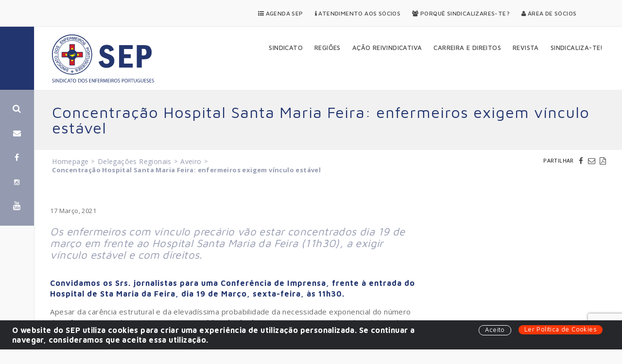

--- FILE ---
content_type: text/html; charset=UTF-8
request_url: https://www.sep.org.pt/artigo/delegacoes-regionais/aveiro/concentracao-hospital-santa-maria-feira-enfermeiros-exigem-vinculo-estavel/
body_size: 12279
content:
<!DOCTYPE html>
<html dir="ltr" lang="pt-PT" prefix="og: https://ogp.me/ns#">
<head>
	<meta charset="UTF-8">
	<meta name="viewport" content="width=device-width, initial-scale=1">
	
	<link rel="profile" href="http://gmpg.org/xfn/11">
	<link rel="pingback" href="https://www.sep.org.pt/app/xmlrpc.php">
	<link rel="shortcut icon" href="https://www.sep.org.pt/files/themes/septheme/favicon.png" />
		<style>img:is([sizes="auto" i], [sizes^="auto," i]) { contain-intrinsic-size: 3000px 1500px }</style>
	
		<!-- All in One SEO 4.7.7.1 - aioseo.com -->
		<title>Concentração Hosp. Santa Maria Feira: enfermeiros exigem vínculo estável</title>
	<meta name="description" content="Os enfermeiros com vínculo precário vão estar concentrados dia 19 de março em frente ao Hospital Santa Maria da Feira (11h30), a exigir vínculo estável e com direitos." />
	<meta name="robots" content="max-snippet:-1, max-image-preview:large, max-video-preview:-1" />
	<meta name="author" content="doragalvao"/>
	<link rel="canonical" href="https://www.sep.org.pt/artigo/delegacoes-regionais/aveiro/concentracao-hospital-santa-maria-feira-enfermeiros-exigem-vinculo-estavel/" />
	<meta name="generator" content="All in One SEO (AIOSEO) 4.7.7.1" />
		<meta property="og:locale" content="pt_PT" />
		<meta property="og:site_name" content="SEP" />
		<meta property="og:type" content="article" />
		<meta property="og:title" content="Concentração Hosp. Santa Maria Feira: enfermeiros exigem vínculo estável" />
		<meta property="og:description" content="Os enfermeiros com vínculo precário vão estar concentrados dia 19 de março em frente ao Hospital Santa Maria da Feira (11h30), a exigir vínculo estável e com direitos." />
		<meta property="og:url" content="https://www.sep.org.pt/artigo/delegacoes-regionais/aveiro/concentracao-hospital-santa-maria-feira-enfermeiros-exigem-vinculo-estavel/" />
		<meta property="og:image" content="https://www.sep.org.pt/files/uploads/2017/03/sep_140317_greve01.jpg" />
		<meta property="og:image:secure_url" content="https://www.sep.org.pt/files/uploads/2017/03/sep_140317_greve01.jpg" />
		<meta property="og:image:width" content="800" />
		<meta property="og:image:height" content="350" />
		<meta property="article:published_time" content="2021-03-17T17:16:07+00:00" />
		<meta property="article:modified_time" content="2025-02-21T11:59:38+00:00" />
		<meta name="twitter:card" content="summary" />
		<meta name="twitter:title" content="Concentração Hosp. Santa Maria Feira: enfermeiros exigem vínculo estável" />
		<meta name="twitter:description" content="Os enfermeiros com vínculo precário vão estar concentrados dia 19 de março em frente ao Hospital Santa Maria da Feira (11h30), a exigir vínculo estável e com direitos." />
		<meta name="twitter:image" content="http://sep.org.pt/files/uploads/2016/04/sep_greve_nacional_enfermeiros-300x194.jpg" />
		<script type="application/ld+json" class="aioseo-schema">
			{"@context":"https:\/\/schema.org","@graph":[{"@type":"Article","@id":"https:\/\/www.sep.org.pt\/artigo\/delegacoes-regionais\/aveiro\/concentracao-hospital-santa-maria-feira-enfermeiros-exigem-vinculo-estavel\/#article","name":"Concentra\u00e7\u00e3o Hosp. Santa Maria Feira: enfermeiros exigem v\u00ednculo est\u00e1vel","headline":"Concentra\u00e7\u00e3o Hospital Santa Maria Feira: enfermeiros exigem v\u00ednculo est\u00e1vel","author":{"@id":"https:\/\/www.sep.org.pt\/artigo\/author\/doragalvao\/#author"},"publisher":{"@id":"https:\/\/www.sep.org.pt\/#organization"},"image":{"@type":"ImageObject","url":"https:\/\/www.sep.org.pt\/files\/uploads\/2016\/11\/sep_logo_oficial.jpg","@id":"https:\/\/www.sep.org.pt\/#articleImage","width":686,"height":354,"caption":"SEP | Sindicato dos Enfermeiros Portugueses"},"datePublished":"2021-03-17T17:16:07+00:00","dateModified":"2025-02-21T11:59:38+00:00","inLanguage":"pt-PT","mainEntityOfPage":{"@id":"https:\/\/www.sep.org.pt\/artigo\/delegacoes-regionais\/aveiro\/concentracao-hospital-santa-maria-feira-enfermeiros-exigem-vinculo-estavel\/#webpage"},"isPartOf":{"@id":"https:\/\/www.sep.org.pt\/artigo\/delegacoes-regionais\/aveiro\/concentracao-hospital-santa-maria-feira-enfermeiros-exigem-vinculo-estavel\/#webpage"},"articleSection":"Aveiro, Aveiro"},{"@type":"BreadcrumbList","@id":"https:\/\/www.sep.org.pt\/artigo\/delegacoes-regionais\/aveiro\/concentracao-hospital-santa-maria-feira-enfermeiros-exigem-vinculo-estavel\/#breadcrumblist","itemListElement":[{"@type":"ListItem","@id":"https:\/\/www.sep.org.pt\/#listItem","position":1,"name":"In\u00edcio","item":"https:\/\/www.sep.org.pt\/","nextItem":{"@type":"ListItem","@id":"https:\/\/www.sep.org.pt\/artigo\/delegacoes-regionais\/aveiro\/concentracao-hospital-santa-maria-feira-enfermeiros-exigem-vinculo-estavel\/#listItem","name":"Concentra\u00e7\u00e3o Hospital Santa Maria Feira: enfermeiros exigem v\u00ednculo est\u00e1vel"}},{"@type":"ListItem","@id":"https:\/\/www.sep.org.pt\/artigo\/delegacoes-regionais\/aveiro\/concentracao-hospital-santa-maria-feira-enfermeiros-exigem-vinculo-estavel\/#listItem","position":2,"name":"Concentra\u00e7\u00e3o Hospital Santa Maria Feira: enfermeiros exigem v\u00ednculo est\u00e1vel","previousItem":{"@type":"ListItem","@id":"https:\/\/www.sep.org.pt\/#listItem","name":"In\u00edcio"}}]},{"@type":"Organization","@id":"https:\/\/www.sep.org.pt\/#organization","name":"SEP - Sindicato dos Enfermeiros Portugueses","description":"Sindicato dos Enfermeiros Portugueses","url":"https:\/\/www.sep.org.pt\/","telephone":"+351213920350","logo":{"@type":"ImageObject","url":"https:\/\/www.sep.org.pt\/files\/uploads\/2016\/11\/sep_logo_oficial.jpg","@id":"https:\/\/www.sep.org.pt\/artigo\/delegacoes-regionais\/aveiro\/concentracao-hospital-santa-maria-feira-enfermeiros-exigem-vinculo-estavel\/#organizationLogo","width":686,"height":354,"caption":"SEP | Sindicato dos Enfermeiros Portugueses"},"image":{"@id":"https:\/\/www.sep.org.pt\/artigo\/delegacoes-regionais\/aveiro\/concentracao-hospital-santa-maria-feira-enfermeiros-exigem-vinculo-estavel\/#organizationLogo"}},{"@type":"Person","@id":"https:\/\/www.sep.org.pt\/artigo\/author\/doragalvao\/#author","url":"https:\/\/www.sep.org.pt\/artigo\/author\/doragalvao\/","name":"doragalvao","image":{"@type":"ImageObject","@id":"https:\/\/www.sep.org.pt\/artigo\/delegacoes-regionais\/aveiro\/concentracao-hospital-santa-maria-feira-enfermeiros-exigem-vinculo-estavel\/#authorImage","url":"https:\/\/secure.gravatar.com\/avatar\/ef0575125e60515a7ff59ef6a8438ec8?s=96&d=mm&r=g","width":96,"height":96,"caption":"doragalvao"}},{"@type":"WebPage","@id":"https:\/\/www.sep.org.pt\/artigo\/delegacoes-regionais\/aveiro\/concentracao-hospital-santa-maria-feira-enfermeiros-exigem-vinculo-estavel\/#webpage","url":"https:\/\/www.sep.org.pt\/artigo\/delegacoes-regionais\/aveiro\/concentracao-hospital-santa-maria-feira-enfermeiros-exigem-vinculo-estavel\/","name":"Concentra\u00e7\u00e3o Hosp. Santa Maria Feira: enfermeiros exigem v\u00ednculo est\u00e1vel","description":"Os enfermeiros com v\u00ednculo prec\u00e1rio v\u00e3o estar concentrados dia 19 de mar\u00e7o em frente ao Hospital Santa Maria da Feira (11h30), a exigir v\u00ednculo est\u00e1vel e com direitos.","inLanguage":"pt-PT","isPartOf":{"@id":"https:\/\/www.sep.org.pt\/#website"},"breadcrumb":{"@id":"https:\/\/www.sep.org.pt\/artigo\/delegacoes-regionais\/aveiro\/concentracao-hospital-santa-maria-feira-enfermeiros-exigem-vinculo-estavel\/#breadcrumblist"},"author":{"@id":"https:\/\/www.sep.org.pt\/artigo\/author\/doragalvao\/#author"},"creator":{"@id":"https:\/\/www.sep.org.pt\/artigo\/author\/doragalvao\/#author"},"datePublished":"2021-03-17T17:16:07+00:00","dateModified":"2025-02-21T11:59:38+00:00"},{"@type":"WebSite","@id":"https:\/\/www.sep.org.pt\/#website","url":"https:\/\/www.sep.org.pt\/","name":"SEP - Sindicato dos Enfermeiros Portugueses","description":"Sindicato dos Enfermeiros Portugueses","inLanguage":"pt-PT","publisher":{"@id":"https:\/\/www.sep.org.pt\/#organization"}}]}
		</script>
		<!-- All in One SEO -->

<link rel="alternate" type="application/rss+xml" title="SEP &raquo; Feed" href="https://www.sep.org.pt/feed/" />
<link rel="alternate" type="application/rss+xml" title="SEP &raquo; Feed de comentários" href="https://www.sep.org.pt/comments/feed/" />
<link rel="alternate" type="application/rss+xml" title="Feed de comentários de SEP &raquo; Concentração Hospital Santa Maria Feira: enfermeiros exigem vínculo estável" href="https://www.sep.org.pt/artigo/delegacoes-regionais/aveiro/concentracao-hospital-santa-maria-feira-enfermeiros-exigem-vinculo-estavel/feed/" />
<link rel="alternate" type="application/rss+xml" title="SEP &raquo; Stories Feed" href="https://www.sep.org.pt/web-stories/feed/"><script type="text/javascript">
/* <![CDATA[ */
window._wpemojiSettings = {"baseUrl":"https:\/\/s.w.org\/images\/core\/emoji\/15.0.3\/72x72\/","ext":".png","svgUrl":"https:\/\/s.w.org\/images\/core\/emoji\/15.0.3\/svg\/","svgExt":".svg","source":{"concatemoji":"https:\/\/www.sep.org.pt\/app\/wp-includes\/js\/wp-emoji-release.min.js?ver=6.7.4"}};
/*! This file is auto-generated */
!function(i,n){var o,s,e;function c(e){try{var t={supportTests:e,timestamp:(new Date).valueOf()};sessionStorage.setItem(o,JSON.stringify(t))}catch(e){}}function p(e,t,n){e.clearRect(0,0,e.canvas.width,e.canvas.height),e.fillText(t,0,0);var t=new Uint32Array(e.getImageData(0,0,e.canvas.width,e.canvas.height).data),r=(e.clearRect(0,0,e.canvas.width,e.canvas.height),e.fillText(n,0,0),new Uint32Array(e.getImageData(0,0,e.canvas.width,e.canvas.height).data));return t.every(function(e,t){return e===r[t]})}function u(e,t,n){switch(t){case"flag":return n(e,"\ud83c\udff3\ufe0f\u200d\u26a7\ufe0f","\ud83c\udff3\ufe0f\u200b\u26a7\ufe0f")?!1:!n(e,"\ud83c\uddfa\ud83c\uddf3","\ud83c\uddfa\u200b\ud83c\uddf3")&&!n(e,"\ud83c\udff4\udb40\udc67\udb40\udc62\udb40\udc65\udb40\udc6e\udb40\udc67\udb40\udc7f","\ud83c\udff4\u200b\udb40\udc67\u200b\udb40\udc62\u200b\udb40\udc65\u200b\udb40\udc6e\u200b\udb40\udc67\u200b\udb40\udc7f");case"emoji":return!n(e,"\ud83d\udc26\u200d\u2b1b","\ud83d\udc26\u200b\u2b1b")}return!1}function f(e,t,n){var r="undefined"!=typeof WorkerGlobalScope&&self instanceof WorkerGlobalScope?new OffscreenCanvas(300,150):i.createElement("canvas"),a=r.getContext("2d",{willReadFrequently:!0}),o=(a.textBaseline="top",a.font="600 32px Arial",{});return e.forEach(function(e){o[e]=t(a,e,n)}),o}function t(e){var t=i.createElement("script");t.src=e,t.defer=!0,i.head.appendChild(t)}"undefined"!=typeof Promise&&(o="wpEmojiSettingsSupports",s=["flag","emoji"],n.supports={everything:!0,everythingExceptFlag:!0},e=new Promise(function(e){i.addEventListener("DOMContentLoaded",e,{once:!0})}),new Promise(function(t){var n=function(){try{var e=JSON.parse(sessionStorage.getItem(o));if("object"==typeof e&&"number"==typeof e.timestamp&&(new Date).valueOf()<e.timestamp+604800&&"object"==typeof e.supportTests)return e.supportTests}catch(e){}return null}();if(!n){if("undefined"!=typeof Worker&&"undefined"!=typeof OffscreenCanvas&&"undefined"!=typeof URL&&URL.createObjectURL&&"undefined"!=typeof Blob)try{var e="postMessage("+f.toString()+"("+[JSON.stringify(s),u.toString(),p.toString()].join(",")+"));",r=new Blob([e],{type:"text/javascript"}),a=new Worker(URL.createObjectURL(r),{name:"wpTestEmojiSupports"});return void(a.onmessage=function(e){c(n=e.data),a.terminate(),t(n)})}catch(e){}c(n=f(s,u,p))}t(n)}).then(function(e){for(var t in e)n.supports[t]=e[t],n.supports.everything=n.supports.everything&&n.supports[t],"flag"!==t&&(n.supports.everythingExceptFlag=n.supports.everythingExceptFlag&&n.supports[t]);n.supports.everythingExceptFlag=n.supports.everythingExceptFlag&&!n.supports.flag,n.DOMReady=!1,n.readyCallback=function(){n.DOMReady=!0}}).then(function(){return e}).then(function(){var e;n.supports.everything||(n.readyCallback(),(e=n.source||{}).concatemoji?t(e.concatemoji):e.wpemoji&&e.twemoji&&(t(e.twemoji),t(e.wpemoji)))}))}((window,document),window._wpemojiSettings);
/* ]]> */
</script>
<style id='wp-emoji-styles-inline-css' type='text/css'>

	img.wp-smiley, img.emoji {
		display: inline !important;
		border: none !important;
		box-shadow: none !important;
		height: 1em !important;
		width: 1em !important;
		margin: 0 0.07em !important;
		vertical-align: -0.1em !important;
		background: none !important;
		padding: 0 !important;
	}
</style>
<link rel='stylesheet' id='wp-block-library-css' href='https://www.sep.org.pt/app/wp-includes/css/dist/block-library/style.min.css?ver=6.7.4' type='text/css' media='all' />
<style id='classic-theme-styles-inline-css' type='text/css'>
/*! This file is auto-generated */
.wp-block-button__link{color:#fff;background-color:#32373c;border-radius:9999px;box-shadow:none;text-decoration:none;padding:calc(.667em + 2px) calc(1.333em + 2px);font-size:1.125em}.wp-block-file__button{background:#32373c;color:#fff;text-decoration:none}
</style>
<style id='global-styles-inline-css' type='text/css'>
:root{--wp--preset--aspect-ratio--square: 1;--wp--preset--aspect-ratio--4-3: 4/3;--wp--preset--aspect-ratio--3-4: 3/4;--wp--preset--aspect-ratio--3-2: 3/2;--wp--preset--aspect-ratio--2-3: 2/3;--wp--preset--aspect-ratio--16-9: 16/9;--wp--preset--aspect-ratio--9-16: 9/16;--wp--preset--color--black: #000000;--wp--preset--color--cyan-bluish-gray: #abb8c3;--wp--preset--color--white: #ffffff;--wp--preset--color--pale-pink: #f78da7;--wp--preset--color--vivid-red: #cf2e2e;--wp--preset--color--luminous-vivid-orange: #ff6900;--wp--preset--color--luminous-vivid-amber: #fcb900;--wp--preset--color--light-green-cyan: #7bdcb5;--wp--preset--color--vivid-green-cyan: #00d084;--wp--preset--color--pale-cyan-blue: #8ed1fc;--wp--preset--color--vivid-cyan-blue: #0693e3;--wp--preset--color--vivid-purple: #9b51e0;--wp--preset--gradient--vivid-cyan-blue-to-vivid-purple: linear-gradient(135deg,rgba(6,147,227,1) 0%,rgb(155,81,224) 100%);--wp--preset--gradient--light-green-cyan-to-vivid-green-cyan: linear-gradient(135deg,rgb(122,220,180) 0%,rgb(0,208,130) 100%);--wp--preset--gradient--luminous-vivid-amber-to-luminous-vivid-orange: linear-gradient(135deg,rgba(252,185,0,1) 0%,rgba(255,105,0,1) 100%);--wp--preset--gradient--luminous-vivid-orange-to-vivid-red: linear-gradient(135deg,rgba(255,105,0,1) 0%,rgb(207,46,46) 100%);--wp--preset--gradient--very-light-gray-to-cyan-bluish-gray: linear-gradient(135deg,rgb(238,238,238) 0%,rgb(169,184,195) 100%);--wp--preset--gradient--cool-to-warm-spectrum: linear-gradient(135deg,rgb(74,234,220) 0%,rgb(151,120,209) 20%,rgb(207,42,186) 40%,rgb(238,44,130) 60%,rgb(251,105,98) 80%,rgb(254,248,76) 100%);--wp--preset--gradient--blush-light-purple: linear-gradient(135deg,rgb(255,206,236) 0%,rgb(152,150,240) 100%);--wp--preset--gradient--blush-bordeaux: linear-gradient(135deg,rgb(254,205,165) 0%,rgb(254,45,45) 50%,rgb(107,0,62) 100%);--wp--preset--gradient--luminous-dusk: linear-gradient(135deg,rgb(255,203,112) 0%,rgb(199,81,192) 50%,rgb(65,88,208) 100%);--wp--preset--gradient--pale-ocean: linear-gradient(135deg,rgb(255,245,203) 0%,rgb(182,227,212) 50%,rgb(51,167,181) 100%);--wp--preset--gradient--electric-grass: linear-gradient(135deg,rgb(202,248,128) 0%,rgb(113,206,126) 100%);--wp--preset--gradient--midnight: linear-gradient(135deg,rgb(2,3,129) 0%,rgb(40,116,252) 100%);--wp--preset--font-size--small: 13px;--wp--preset--font-size--medium: 20px;--wp--preset--font-size--large: 36px;--wp--preset--font-size--x-large: 42px;--wp--preset--spacing--20: 0.44rem;--wp--preset--spacing--30: 0.67rem;--wp--preset--spacing--40: 1rem;--wp--preset--spacing--50: 1.5rem;--wp--preset--spacing--60: 2.25rem;--wp--preset--spacing--70: 3.38rem;--wp--preset--spacing--80: 5.06rem;--wp--preset--shadow--natural: 6px 6px 9px rgba(0, 0, 0, 0.2);--wp--preset--shadow--deep: 12px 12px 50px rgba(0, 0, 0, 0.4);--wp--preset--shadow--sharp: 6px 6px 0px rgba(0, 0, 0, 0.2);--wp--preset--shadow--outlined: 6px 6px 0px -3px rgba(255, 255, 255, 1), 6px 6px rgba(0, 0, 0, 1);--wp--preset--shadow--crisp: 6px 6px 0px rgba(0, 0, 0, 1);}:where(.is-layout-flex){gap: 0.5em;}:where(.is-layout-grid){gap: 0.5em;}body .is-layout-flex{display: flex;}.is-layout-flex{flex-wrap: wrap;align-items: center;}.is-layout-flex > :is(*, div){margin: 0;}body .is-layout-grid{display: grid;}.is-layout-grid > :is(*, div){margin: 0;}:where(.wp-block-columns.is-layout-flex){gap: 2em;}:where(.wp-block-columns.is-layout-grid){gap: 2em;}:where(.wp-block-post-template.is-layout-flex){gap: 1.25em;}:where(.wp-block-post-template.is-layout-grid){gap: 1.25em;}.has-black-color{color: var(--wp--preset--color--black) !important;}.has-cyan-bluish-gray-color{color: var(--wp--preset--color--cyan-bluish-gray) !important;}.has-white-color{color: var(--wp--preset--color--white) !important;}.has-pale-pink-color{color: var(--wp--preset--color--pale-pink) !important;}.has-vivid-red-color{color: var(--wp--preset--color--vivid-red) !important;}.has-luminous-vivid-orange-color{color: var(--wp--preset--color--luminous-vivid-orange) !important;}.has-luminous-vivid-amber-color{color: var(--wp--preset--color--luminous-vivid-amber) !important;}.has-light-green-cyan-color{color: var(--wp--preset--color--light-green-cyan) !important;}.has-vivid-green-cyan-color{color: var(--wp--preset--color--vivid-green-cyan) !important;}.has-pale-cyan-blue-color{color: var(--wp--preset--color--pale-cyan-blue) !important;}.has-vivid-cyan-blue-color{color: var(--wp--preset--color--vivid-cyan-blue) !important;}.has-vivid-purple-color{color: var(--wp--preset--color--vivid-purple) !important;}.has-black-background-color{background-color: var(--wp--preset--color--black) !important;}.has-cyan-bluish-gray-background-color{background-color: var(--wp--preset--color--cyan-bluish-gray) !important;}.has-white-background-color{background-color: var(--wp--preset--color--white) !important;}.has-pale-pink-background-color{background-color: var(--wp--preset--color--pale-pink) !important;}.has-vivid-red-background-color{background-color: var(--wp--preset--color--vivid-red) !important;}.has-luminous-vivid-orange-background-color{background-color: var(--wp--preset--color--luminous-vivid-orange) !important;}.has-luminous-vivid-amber-background-color{background-color: var(--wp--preset--color--luminous-vivid-amber) !important;}.has-light-green-cyan-background-color{background-color: var(--wp--preset--color--light-green-cyan) !important;}.has-vivid-green-cyan-background-color{background-color: var(--wp--preset--color--vivid-green-cyan) !important;}.has-pale-cyan-blue-background-color{background-color: var(--wp--preset--color--pale-cyan-blue) !important;}.has-vivid-cyan-blue-background-color{background-color: var(--wp--preset--color--vivid-cyan-blue) !important;}.has-vivid-purple-background-color{background-color: var(--wp--preset--color--vivid-purple) !important;}.has-black-border-color{border-color: var(--wp--preset--color--black) !important;}.has-cyan-bluish-gray-border-color{border-color: var(--wp--preset--color--cyan-bluish-gray) !important;}.has-white-border-color{border-color: var(--wp--preset--color--white) !important;}.has-pale-pink-border-color{border-color: var(--wp--preset--color--pale-pink) !important;}.has-vivid-red-border-color{border-color: var(--wp--preset--color--vivid-red) !important;}.has-luminous-vivid-orange-border-color{border-color: var(--wp--preset--color--luminous-vivid-orange) !important;}.has-luminous-vivid-amber-border-color{border-color: var(--wp--preset--color--luminous-vivid-amber) !important;}.has-light-green-cyan-border-color{border-color: var(--wp--preset--color--light-green-cyan) !important;}.has-vivid-green-cyan-border-color{border-color: var(--wp--preset--color--vivid-green-cyan) !important;}.has-pale-cyan-blue-border-color{border-color: var(--wp--preset--color--pale-cyan-blue) !important;}.has-vivid-cyan-blue-border-color{border-color: var(--wp--preset--color--vivid-cyan-blue) !important;}.has-vivid-purple-border-color{border-color: var(--wp--preset--color--vivid-purple) !important;}.has-vivid-cyan-blue-to-vivid-purple-gradient-background{background: var(--wp--preset--gradient--vivid-cyan-blue-to-vivid-purple) !important;}.has-light-green-cyan-to-vivid-green-cyan-gradient-background{background: var(--wp--preset--gradient--light-green-cyan-to-vivid-green-cyan) !important;}.has-luminous-vivid-amber-to-luminous-vivid-orange-gradient-background{background: var(--wp--preset--gradient--luminous-vivid-amber-to-luminous-vivid-orange) !important;}.has-luminous-vivid-orange-to-vivid-red-gradient-background{background: var(--wp--preset--gradient--luminous-vivid-orange-to-vivid-red) !important;}.has-very-light-gray-to-cyan-bluish-gray-gradient-background{background: var(--wp--preset--gradient--very-light-gray-to-cyan-bluish-gray) !important;}.has-cool-to-warm-spectrum-gradient-background{background: var(--wp--preset--gradient--cool-to-warm-spectrum) !important;}.has-blush-light-purple-gradient-background{background: var(--wp--preset--gradient--blush-light-purple) !important;}.has-blush-bordeaux-gradient-background{background: var(--wp--preset--gradient--blush-bordeaux) !important;}.has-luminous-dusk-gradient-background{background: var(--wp--preset--gradient--luminous-dusk) !important;}.has-pale-ocean-gradient-background{background: var(--wp--preset--gradient--pale-ocean) !important;}.has-electric-grass-gradient-background{background: var(--wp--preset--gradient--electric-grass) !important;}.has-midnight-gradient-background{background: var(--wp--preset--gradient--midnight) !important;}.has-small-font-size{font-size: var(--wp--preset--font-size--small) !important;}.has-medium-font-size{font-size: var(--wp--preset--font-size--medium) !important;}.has-large-font-size{font-size: var(--wp--preset--font-size--large) !important;}.has-x-large-font-size{font-size: var(--wp--preset--font-size--x-large) !important;}
:where(.wp-block-post-template.is-layout-flex){gap: 1.25em;}:where(.wp-block-post-template.is-layout-grid){gap: 1.25em;}
:where(.wp-block-columns.is-layout-flex){gap: 2em;}:where(.wp-block-columns.is-layout-grid){gap: 2em;}
:root :where(.wp-block-pullquote){font-size: 1.5em;line-height: 1.6;}
</style>
<link rel='stylesheet' id='contact-form-7-css' href='https://www.sep.org.pt/files/plugins/contact-form-7/includes/css/styles.css?ver=6.0.2' type='text/css' media='all' />
<link rel='stylesheet' id='wcc_main_style-css' href='https://www.sep.org.pt/files/plugins/wp-custom-countdown/css/classycountdown.min.css?ver=6.7.4' type='text/css' media='all' />
<link rel='stylesheet' id='septheme-css' href='https://www.sep.org.pt/files/themes/septheme/assets/dist/septheme.min.css?ver=1.3.2' type='text/css' media='all' />
<link rel='stylesheet' id='newsletter-css' href='https://www.sep.org.pt/files/plugins/newsletter/style.css?ver=8.6.4' type='text/css' media='all' />
<script type="text/javascript" src="https://www.sep.org.pt/app/wp-includes/js/jquery/jquery.min.js?ver=3.7.1" id="jquery-core-js"></script>
<script type="text/javascript" src="https://www.sep.org.pt/app/wp-includes/js/jquery/jquery-migrate.min.js?ver=3.4.1" id="jquery-migrate-js"></script>
<script type="text/javascript" src="https://www.sep.org.pt/files/plugins/wp-custom-countdown/js/jquery.knob.js?ver=6.7.4" id="wcc_primary_js-js"></script>
<script type="text/javascript" src="https://www.sep.org.pt/files/plugins/wp-custom-countdown/js/jquery.throttle.js?ver=6.7.4" id="wcc_secondary_js-js"></script>
<script type="text/javascript" src="https://www.sep.org.pt/files/plugins/wp-custom-countdown/js/jquery.classycountdown.min.js?ver=6.7.4" id="wcc_plugin_js-js"></script>
<link rel="https://api.w.org/" href="https://www.sep.org.pt/wp-json/" /><link rel="alternate" title="JSON" type="application/json" href="https://www.sep.org.pt/wp-json/wp/v2/posts/26187" /><link rel="EditURI" type="application/rsd+xml" title="RSD" href="https://www.sep.org.pt/app/xmlrpc.php?rsd" />
<meta name="generator" content="WordPress 6.7.4" />
<link rel='shortlink' href='https://www.sep.org.pt/?p=26187' />
<link rel="alternate" title="oEmbed (JSON)" type="application/json+oembed" href="https://www.sep.org.pt/wp-json/oembed/1.0/embed?url=https%3A%2F%2Fwww.sep.org.pt%2Fartigo%2Fdelegacoes-regionais%2Faveiro%2Fconcentracao-hospital-santa-maria-feira-enfermeiros-exigem-vinculo-estavel%2F" />
<link rel="alternate" title="oEmbed (XML)" type="text/xml+oembed" href="https://www.sep.org.pt/wp-json/oembed/1.0/embed?url=https%3A%2F%2Fwww.sep.org.pt%2Fartigo%2Fdelegacoes-regionais%2Faveiro%2Fconcentracao-hospital-santa-maria-feira-enfermeiros-exigem-vinculo-estavel%2F&#038;format=xml" />
<script type="text/javascript">
(function(url){
	if(/(?:Chrome\/26\.0\.1410\.63 Safari\/537\.31|WordfenceTestMonBot)/.test(navigator.userAgent)){ return; }
	var addEvent = function(evt, handler) {
		if (window.addEventListener) {
			document.addEventListener(evt, handler, false);
		} else if (window.attachEvent) {
			document.attachEvent('on' + evt, handler);
		}
	};
	var removeEvent = function(evt, handler) {
		if (window.removeEventListener) {
			document.removeEventListener(evt, handler, false);
		} else if (window.detachEvent) {
			document.detachEvent('on' + evt, handler);
		}
	};
	var evts = 'contextmenu dblclick drag dragend dragenter dragleave dragover dragstart drop keydown keypress keyup mousedown mousemove mouseout mouseover mouseup mousewheel scroll'.split(' ');
	var logHuman = function() {
		if (window.wfLogHumanRan) { return; }
		window.wfLogHumanRan = true;
		var wfscr = document.createElement('script');
		wfscr.type = 'text/javascript';
		wfscr.async = true;
		wfscr.src = url + '&r=' + Math.random();
		(document.getElementsByTagName('head')[0]||document.getElementsByTagName('body')[0]).appendChild(wfscr);
		for (var i = 0; i < evts.length; i++) {
			removeEvent(evts[i], logHuman);
		}
	};
	for (var i = 0; i < evts.length; i++) {
		addEvent(evts[i], logHuman);
	}
})('//www.sep.org.pt/?wordfence_lh=1&hid=836DA41EB81A5BF9F3559246EA43BFCA');
</script>    	
    <!-- Google Tag Manager -->
    <script>(function(w,d,s,l,i){w[l]=w[l]||[];w[l].push({'gtm.start':
    new Date().getTime(),event:'gtm.js'});var f=d.getElementsByTagName(s)[0],
    j=d.createElement(s),dl=l!='dataLayer'?'&l='+l:'';j.async=true;j.src=
    'https://www.googletagmanager.com/gtm.js?id='+i+dl;f.parentNode.insertBefore(j,f);
    })(window,document,'script','dataLayer','GTM-KQDN5B8');</script>
    <!-- End Google Tag Manager -->
    
    		<script>
			window.dataLayer = window.dataLayer || [];
								window.dataLayer.push({
							event: 'year_evt',
							year: "2021",
							year_view: 1,
							debug_mode: false
						});
												window.dataLayer.push({
								event: 'delegation_evt',
								delegation: "aveiro",
								delegation_view: 1,
								debug_mode: false
							});
								</script>
	
</head>

<body class="post-template-default single single-post postid-26187 single-format-standard">

	<div id="header-top-navigation" class="clr">
		<div class="container">
						
										<nav class="secondary" role="navigation">
					<ul id="menu-menu-secundario" class="dropdown-menu sf-menu"><li class="menu-agenda-sep"><a href="https://www.sep.org.pt/agenda/"><i class="fa fa-list-ul" aria-hidden="true"></i> Agenda SEP</a></li>
<li class="menu-atendimento-aos-socios"><a href="https://www.sep.org.pt/atendimento-aos-socios/"><i class="fa fa-info" aria-hidden="true"></i> Atendimento aos Sócios</a></li>
<li class="menu-porque-sindicalizares-te"><a href="https://www.sep.org.pt/porque-sindicalizar-se/"><i class="fa fa-users" aria-hidden="true"></i> Porquê Sindicalizares-te?</a></li>
<li class="menu-area-de-socios"><a href="https://www.sep.org.pt/area-de-socios/"><i class="fa fa-user" aria-hidden="true"></i> Área de Sócios</a></li>
</ul>				</nav>
			
		</div>					
	</div>

<!-- Google Tag Manager (noscript) -->
<noscript><iframe src="https://www.googletagmanager.com/ns.html?id=GTM-KQDN5B8"
height="0" width="0" style="display:none;visibility:hidden"></iframe></noscript>
<!-- End Google Tag Manager (noscript) -->	

	<div id="side-console" class="side-console">
				<div class="side-console__wrapper">
			<div class="search">
				<a href="#search" class="search-link"><i class="fa fa-search" aria-hidden="true"></i></a>
			</div>
			<div class="newsletter">
				<a href="#newsletter" class="newsletter-link"><i class="fa fa-envelope" aria-hidden="true"></i></a>
			</div>
			<div class="social">
								<a href="https://www.facebook.com/sindicatoenfermeirosportugueses" target="_blank"><i class="fa fa-facebook" aria-hidden="true"></i></a>
												<a href="https://www.instagram.com/sepsindicato/" target="_blank"><i class="fa fa-instagram" aria-hidden="true"></i></a>
								
												<a href="https://www.youtube.com/channel/UChbsQPzt1fYUg-vzzotrw7Q" target="_blank"><i class="fa fa-youtube" aria-hidden="true"></i></a>
							</div>
		</div>
	</div>
	
	<div id="main-wrapper">

		<header id="header-wrapper" class="clr" role="banner">
					
			<div id="header-main" class="clr">
	
				<div class="container">
					
					<div id="logo">
						<a href="https://www.sep.org.pt">
							<img src="https://www.sep.org.pt/files/themes/septheme/assets/images/main-logo-sep.svg" alt="Sindicato dos Enfermeiros Portugueses" title="Sindicato dos Enfermeiros Portugueses"/>
						</a>
					</div>
		
																<nav class="main" role="navigation">
							<ul id="menu-menu-principal" class="dropdown-menu sf-menu"><li class="no-click dropdown menu-sindicato"><a href="https://www.sep.org.pt/sindicato/">Sindicato</a>
<ul class="sub-menu">
	<li class="menu-apresentacao"><a href="https://www.sep.org.pt/sindicato/apresentacao/">Apresentação</a></li>
	<li class="menu-estatutos"><a href="https://www.sep.org.pt/sindicato/estatutos/">Estatutos</a></li>
	<li class="menu-historia"><a href="https://www.sep.org.pt/sindicato/historia/">História</a></li>
	<li class="menu-congressos"><a href="https://www.sep.org.pt/sindicato/congressos/">Congressos</a></li>
	<li class="menu-corpo-dirigente"><a href="https://www.sep.org.pt/sindicato/corpo-dirigente/">Corpo Dirigente</a></li>
	<li class="menu-centro-de-documentacao-cdi"><a href="https://www.sep.org.pt/recursos/centro-de-documentacao-e-informacao/">Centro de Documentação (CDI)</a></li>
	<li class="menu-contactos"><a href="https://www.sep.org.pt/sindicato/contactos/">Contactos</a></li>
</ul>
</li>
<li class="menu-regioes"><a href="https://www.sep.org.pt/delegacoes-regionais/">Regiões</a></li>
<li class="dropdown menu-acao-reivindicativa"><a href="#">Ação Reivindicativa</a>
<ul class="sub-menu">
	<li class="menu-noticias-publico"><a href="https://sep.org.pt/artigos/enfermeiros-portugal/">Notícias Público</a></li>
	<li class="menu-noticias-privado"><a href="https://www.sep.org.pt/noticias-setor-privado/">Notícias Privado</a></li>
	<li class="menu-acao-em-2024"><a href="https://www.sep.org.pt/acao-reivindicativa-2024-curar-a-enfermagem/">Ação em 2024</a></li>
	<li class="menu-acao-em-2023"><a href="https://www.sep.org.pt/acao-reivindicativa/2023-ha-dinheiro-e-possivel-so-nao-ha-vontade/">Ação em 2023</a></li>
	<li class="menu-acao-em-2022"><a href="https://www.sep.org.pt/acao-reivindicativa/2022-este-e-o-tempo-este-e-o-momento-e-a-razao-esta-do-nosso-lado/">Ação em 2022</a></li>
	<li class="menu-acao-em-2021"><a href="https://www.sep.org.pt/acao-reivindicativa/2021-o-ano-em-que-os-enfermeiros-afirmaram-agora-somos-nos/">Ação em 2021</a></li>
	<li class="menu-acao-em-2020"><a href="https://www.sep.org.pt/acao-reivindicativa/luta-por-uma-carreira-digna-as-iniciativas-nacionais-e-regionais/">Ação em 2020</a></li>
</ul>
</li>
<li class="no-click dropdown menu-carreira-e-direitos"><a href="https://www.sep.org.pt/carreira-e-direitos/">Carreira e Direitos</a>
<ul class="sub-menu">
	<li class="menu-regulamento-do-exercicio-profissional"><a href="https://www.sep.org.pt/carreira-e-direitos/regulamento-do-exercicio-profissional/">Regulamento do Exercício Profissional</a></li>
	<li class="menu-codigo-deontologico"><a href="https://www.sep.org.pt/carreira-e-direitos/codigo-deontologico/">Código Deontológico</a></li>
	<li class="menu-legislacao-setor-publico"><a href="https://www.sep.org.pt/carreira-e-direitos/setor-publico/">Legislação Setor Público</a></li>
	<li class="menu-legislacao-setor-privado"><a href="https://www.sep.org.pt/carreira-e-direitos/setor-privado/">Legislação Setor Privado</a></li>
	<li class="menu-pareceres-juridicos"><a href="https://www.sep.org.pt/carreira-e-direitos/pareceres-juridicos/">Pareceres Jurídicos</a></li>
	<li class="menu-duvidas-frequentes"><a href="https://www.sep.org.pt/carreira-e-direitos/duvidas-frequentes/">Dúvidas Frequentes</a></li>
	<li class="menu-concursos"><a href="https://www.sep.org.pt/carreira-e-direitos/concursos/">Concursos</a></li>
</ul>
</li>
<li class="menu-revista"><a href="https://www.sep.org.pt/recursos/enfermagem-em-foco/">Revista</a></li>
<li class="no-click dropdown menu-sindicaliza-te"><a href="https://www.sep.org.pt/sindicaliza-te/">Sindicaliza-te!</a>
<ul class="sub-menu">
	<li class="menu-esclarece-connosco"><a href="https://www.sep.org.pt/sindicaliza-te/inscricao/">Esclarece connosco</a></li>
	<li class="menu-beneficios"><a href="https://www.sep.org.pt/sindicaliza-te/beneficios/">Benefícios</a></li>
	<li class="menu-rede-nacional-de-protocolos"><a href="https://www.sep.org.pt/sindicaliza-te/rede-nacional-de-protocolos/">Rede Nacional de Protocolos</a></li>
</ul>
</li>
</ul>						</nav>
							
				</div>
				
				<div id="mobile-nav-controller">
					<div class="search">
						<a href="#search" class="search-link"><i class="fa fa-search" aria-hidden="true"></i></a>
					</div>
					<div class="newsletter">
						<a href="#newsletter" class="newsletter-link"><i class="fa fa-envelope" aria-hidden="true"></i></a>
					</div>
					<div class="mobile-nav-wrapper">
						<a id="nav-icon" href="#mobile-nav">
							<span></span>
							<span></span>
							<span></span>
							<span></span>													
						</a>
						<div id="mobile-nav">
														<div class="navigation mobile-main-nav">
								<ul id="menu-menu-principal-1" class="dropdown-menu sf-menu"><li class="no-click dropdown menu-sindicato"><a href="https://www.sep.org.pt/sindicato/">Sindicato</a>
<ul class="sub-menu">
	<li class="menu-apresentacao"><a href="https://www.sep.org.pt/sindicato/apresentacao/">Apresentação</a></li>
	<li class="menu-estatutos"><a href="https://www.sep.org.pt/sindicato/estatutos/">Estatutos</a></li>
	<li class="menu-historia"><a href="https://www.sep.org.pt/sindicato/historia/">História</a></li>
	<li class="menu-congressos"><a href="https://www.sep.org.pt/sindicato/congressos/">Congressos</a></li>
	<li class="menu-corpo-dirigente"><a href="https://www.sep.org.pt/sindicato/corpo-dirigente/">Corpo Dirigente</a></li>
	<li class="menu-centro-de-documentacao-cdi"><a href="https://www.sep.org.pt/recursos/centro-de-documentacao-e-informacao/">Centro de Documentação (CDI)</a></li>
	<li class="menu-contactos"><a href="https://www.sep.org.pt/sindicato/contactos/">Contactos</a></li>
</ul>
</li>
<li class="menu-regioes"><a href="https://www.sep.org.pt/delegacoes-regionais/">Regiões</a></li>
<li class="dropdown menu-acao-reivindicativa"><a href="#">Ação Reivindicativa</a>
<ul class="sub-menu">
	<li class="menu-noticias-publico"><a href="https://sep.org.pt/artigos/enfermeiros-portugal/">Notícias Público</a></li>
	<li class="menu-noticias-privado"><a href="https://www.sep.org.pt/noticias-setor-privado/">Notícias Privado</a></li>
	<li class="menu-acao-em-2024"><a href="https://www.sep.org.pt/acao-reivindicativa-2024-curar-a-enfermagem/">Ação em 2024</a></li>
	<li class="menu-acao-em-2023"><a href="https://www.sep.org.pt/acao-reivindicativa/2023-ha-dinheiro-e-possivel-so-nao-ha-vontade/">Ação em 2023</a></li>
	<li class="menu-acao-em-2022"><a href="https://www.sep.org.pt/acao-reivindicativa/2022-este-e-o-tempo-este-e-o-momento-e-a-razao-esta-do-nosso-lado/">Ação em 2022</a></li>
	<li class="menu-acao-em-2021"><a href="https://www.sep.org.pt/acao-reivindicativa/2021-o-ano-em-que-os-enfermeiros-afirmaram-agora-somos-nos/">Ação em 2021</a></li>
	<li class="menu-acao-em-2020"><a href="https://www.sep.org.pt/acao-reivindicativa/luta-por-uma-carreira-digna-as-iniciativas-nacionais-e-regionais/">Ação em 2020</a></li>
</ul>
</li>
<li class="no-click dropdown menu-carreira-e-direitos"><a href="https://www.sep.org.pt/carreira-e-direitos/">Carreira e Direitos</a>
<ul class="sub-menu">
	<li class="menu-regulamento-do-exercicio-profissional"><a href="https://www.sep.org.pt/carreira-e-direitos/regulamento-do-exercicio-profissional/">Regulamento do Exercício Profissional</a></li>
	<li class="menu-codigo-deontologico"><a href="https://www.sep.org.pt/carreira-e-direitos/codigo-deontologico/">Código Deontológico</a></li>
	<li class="menu-legislacao-setor-publico"><a href="https://www.sep.org.pt/carreira-e-direitos/setor-publico/">Legislação Setor Público</a></li>
	<li class="menu-legislacao-setor-privado"><a href="https://www.sep.org.pt/carreira-e-direitos/setor-privado/">Legislação Setor Privado</a></li>
	<li class="menu-pareceres-juridicos"><a href="https://www.sep.org.pt/carreira-e-direitos/pareceres-juridicos/">Pareceres Jurídicos</a></li>
	<li class="menu-duvidas-frequentes"><a href="https://www.sep.org.pt/carreira-e-direitos/duvidas-frequentes/">Dúvidas Frequentes</a></li>
	<li class="menu-concursos"><a href="https://www.sep.org.pt/carreira-e-direitos/concursos/">Concursos</a></li>
</ul>
</li>
<li class="menu-revista"><a href="https://www.sep.org.pt/recursos/enfermagem-em-foco/">Revista</a></li>
<li class="no-click dropdown menu-sindicaliza-te"><a href="https://www.sep.org.pt/sindicaliza-te/">Sindicaliza-te!</a>
<ul class="sub-menu">
	<li class="menu-esclarece-connosco"><a href="https://www.sep.org.pt/sindicaliza-te/inscricao/">Esclarece connosco</a></li>
	<li class="menu-beneficios"><a href="https://www.sep.org.pt/sindicaliza-te/beneficios/">Benefícios</a></li>
	<li class="menu-rede-nacional-de-protocolos"><a href="https://www.sep.org.pt/sindicaliza-te/rede-nacional-de-protocolos/">Rede Nacional de Protocolos</a></li>
</ul>
</li>
</ul>							</div>
														
														<div class="mobile-secondary-nav">
								<ul id="menu-menu-secundario-1" class="dropdown-menu sf-menu"><li class="menu-agenda-sep"><a href="https://www.sep.org.pt/agenda/"><i class="fa fa-list-ul" aria-hidden="true"></i> Agenda SEP</a></li>
<li class="menu-atendimento-aos-socios"><a href="https://www.sep.org.pt/atendimento-aos-socios/"><i class="fa fa-info" aria-hidden="true"></i> Atendimento aos Sócios</a></li>
<li class="menu-porque-sindicalizares-te"><a href="https://www.sep.org.pt/porque-sindicalizar-se/"><i class="fa fa-users" aria-hidden="true"></i> Porquê Sindicalizares-te?</a></li>
<li class="menu-area-de-socios"><a href="https://www.sep.org.pt/area-de-socios/"><i class="fa fa-user" aria-hidden="true"></i> Área de Sócios</a></li>
</ul>							</div>
														<div class="social">
								<a href="https://www.facebook.com/sindicatoenfermeirosportugueses" target="_blank"><i class="fa fa-facebook" aria-hidden="true"></i></a>
								<a href="https://www.instagram.com/sepsindicato/" target="_blank"><i class="fa fa-instagram" aria-hidden="true"></i></a>
								<a href="" target="_blank"><i class="fa fa-linkedin" aria-hidden="true"></i></a>
								<a href="https://www.youtube.com/channel/UChbsQPzt1fYUg-vzzotrw7Q" target="_blank"><i class="fa fa-youtube" aria-hidden="true"></i></a>
							</div>							
						</div>						
					</div>
				</div>
			</div>
	
		</header>
	
		<div id="content-wrapper">

	<div id="primary" class="content-area concentracao-hospital-santa-maria-feira-enfermeiros-exigem-vinculo-estavel clr">
		<header class="page-header clr">
			<div class="page-header container">
				<h1 class="page-header-title">Concentração Hospital Santa Maria Feira: enfermeiros exigem vínculo estável</h1>
			</div>
		</header><!-- #page-header -->
		<div class="page-header-bottom">
			<div class="container">
				<div class="breadcrumbs-wrapper"><ul id="breadcrumbs" class="breadcrumbs"><li class="item-home"><a class="bread-link bread-home" href="https://www.sep.org.pt" title="Homepage">Homepage</a></li><li class="separator separator-home"> &gt; </li><li class="item-cat"><a href="https://www.sep.org.pt/delegacoes-regionais/">Delegações Regionais</a></li><li class="separator"> &gt; </li><li class="item-cat"><a href="https://www.sep.org.pt/delegacoes-regionais/aveiro/">Aveiro</a></li><li class="separator"> &gt; </li><li class="item-current item-26187"><strong class="bread-current bread-26187" title="Concentração Hospital Santa Maria Feira: enfermeiros exigem vínculo estável">Concentração Hospital Santa Maria Feira: enfermeiros exigem vínculo estável</strong></li></ul></div>
				<div class="sharer">
					<span class="title">Partilhar</span>
					<a class="share-facebook" href="http://www.facebook.com/sharer.php?u=https://www.sep.org.pt/artigo/delegacoes-regionais/aveiro/concentracao-hospital-santa-maria-feira-enfermeiros-exigem-vinculo-estavel/" title="Partilhe esta página no Facebook" target="_blank">
						<i class="fa fa-facebook" aria-hidden="true"></i>
					</a>
					<a class="share-mail" href="mailto:?subject=SEP:%20Concentração Hospital Santa Maria Feira: enfermeiros exigem vínculo estável&body=Um%20link%20do%20Sindicato%20dos%20Enfermeiros%20Portugueses%20que%20lhe%20pode%20interessar!:%20https://www.sep.org.pt/artigo/delegacoes-regionais/aveiro/concentracao-hospital-santa-maria-feira-enfermeiros-exigem-vinculo-estavel/" title="Envie esta página a um amigo">
						<i class="fa fa-envelope-o" aria-hidden="true"></i>
					</a>
					<a class="print" href="#" onclick="window.print();return false;" title="Imprima esta página">
						<i class="fa fa-print" aria-hidden="true"></i>
					</a>
					<a href="https://www.sep.org.pt/artigo/delegacoes-regionais/aveiro/concentracao-hospital-santa-maria-feira-enfermeiros-exigem-vinculo-estavel/?print=pdf" target="_blank"><i class="fa fa-file-pdf-o"></i></a>
				</div>
			</div>
		</div>

		<div id="content" class="site-content left-content" role="main">
			<div class="container">
								<article id="post-26187" class="article-item class="post-26187 post type-post status-publish format-standard hentry category-aveiro regions-aveiro"">
											<div class="date">17 Março, 2021</div>
										
											<div class="entry clr">
							<pre>Os enfermeiros com vínculo precário vão estar concentrados dia 19 de março em frente ao Hospital Santa Maria da Feira (11h30), a exigir vínculo estável e com direitos.

</pre>
<h3>Convidamos os Srs. jornalistas para uma <strong>Conferência de Imprensa</strong>, frente à entrada do Hospital de Sta Maria da Feira, dia <strong>19 de Março</strong>, sexta-feira, às 11h30.</h3>
<p>Apesar da carência estrutural e da elevadíssima probabilidade da necessidade exponencial do número de enfermeiros estáveis nas organizações, é <strong>intolerável</strong> que o Governo/ Ministério da Saúde tenha viabilizado a<strong> admissão</strong> não com Contrato Sem Termo como as circunstâncias e o Sindicato dos Enfermeiros Portugueses exigem, mas com <strong>Contratos a Termo</strong> Certo em 2020 e com Contratos a Termo Incerto, agora, em 2021.</p>
<p>No plano da regularização da situação de vínculo precário, é também inadmissível que o Governo/Ministério da Saúde tenha decidido:</p>
<ul>
<li>Nas Entidades Públicas Empresariais (EPE), da qual é exemplo o Centro Hospitalar de Entre o Douro e Vouga, a <strong>reconversão</strong> em Contratos Sem Termo dos detentores de Contrato a Termo Certo, com a duração de 4 meses e estabelecidos ao abrigo do artº6º do DL nº 10-A/2020, <strong>apenas, admitidos até 31 de Julho de 2020</strong>.</li>
</ul>
<p>&nbsp;</p>
<p>Ficam <strong>excluídos</strong>, deste imprescindível processo de estabilização, mais de 1 800 enfermeiros com Contrato a Termo, incluindo os que foram admitidos com fundamento em ausências temporárias (<strong>Contratos a Termo Incerto</strong>) e que, em regra, <strong>detém mais anos de serviço</strong>/experiência na instituição.</p>
<p>Só no Centro Hospitalar de Entre o Douro e Vouga, EPE, existem 155 enfermeiros com vínculo contratual precário.</p>
<p><strong>Deste modo, os enfermeiros precários, exigem a regularização da sua situação de vínculo precário para um contrato estável e com direitos: um CONTRATO SEM TERMO.</strong></p>
<p><em><strong>Nota enviada aos media a 17 março 2021</strong></em></p>
						</div><!-- .entry-content -->
									</article>
			</div>
		</div><!-- #content -->

		
	</div><!-- #primary -->

	</div><!-- #content-wrapper -->
	
	<footer role="contentinfo" class="clear">
		
			
		<div class="container">
			<div class="top">
				<div class="block contacts">
					<h3>Contactos</h3>
											<div class="email"><i class="fa fa-envelope-o" aria-hidden="true"></i> <a href="mailto: sede@sep.pt">sede@sep.pt</a></div>
																<div class="phone1"><i class="fa fa-phone" aria-hidden="true"></i> <a href="tel:+351 21 392 03 50">+351 21 392 03 50</a></div>
														</div>
				<div class="block location">
					<h3>Sede</h3>
					<i class="fa fa-map-marker" aria-hidden="true"></i>
					<address>
						Av. 24 de Julho, 132<br />
Lisboa<br />
1350-346 Lisboa<br />
Portugal<br />
<br />
Atendimento telefónico: das 09h às 13h e das 14h às 17h.<br />
<br />
					</address>
					<a class="google-maps" href="https://www.google.pt/maps/place/Sindicato+Dos+Enfermeiros+Portugueses/@38.703702,-9.166817,17z/data=!3m1!4b1!4m2!3m1!1s0xd19337647323383:0x3f8d5ebc9cae2324" target="_blank">ver Google Maps</a>
				</div>
				<div class="block newsletter">
					<h3>Newsletter</h3>
					<span>Subscreva a nossa
					newsletter e receba as
					mais recentes novidades
					sobre a sua carreira.</span>
					<a href="#" class="newsletter-link">clique aqui</a>
				</div>
			</div>
			<div class="bottom">
				<ul class="footer-menu">
					<li><a href="https://www.sep.org.pt/mapa-do-site/">Mapa do Site</a></li> 
					<li><a href="https://www.sep.org.pt/politica-de-privacidade/">Política de Privacidade</a></li>
				</ul>
				<div id="copyright" role="contentinfo" class="clr">&copy; 2025 SEP.</div><!-- #copyright -->
				<div id="developedby">Powered by <a href="https://www.solos.pt" target="_blank" title="SOLOS Agency- Imagem e Comunicação">SOLOS</a></div>
			</div>
		</div>		
	
	</footer>
	
	<div id="search">		
		<div class="search-wrapper">
			<div class="title">
				Pesquisa:	
			</div>			
			
<form method="get" id="searchform" class="searchform" action="https://www.sep.org.pt/" role="search">
	<input type="search" class="field" name="s" value="" id="s" placeholder="Insira um termo de pesquisa e pressione &quot;Enter&quot;" />
</form>			<a href="#search" class="close-search">[FECHAR]</a>
			<div class="search-wrapper__categories">
				<h3>Utilize a lista de termos abaixo para uma procura facilitada:</h3>
				<ul class="search-wrapper__categories__list">
								
				
															<li><a href="https://www.sep.org.pt/topicos/aposentacao-enfermeiros/">Aposentação</a></li>
											<li><a href="https://www.sep.org.pt/topicos/avaliacao-desempenho-enfermeiros/">Avaliação do Desempenho</a></li>
											<li><a href="https://www.sep.org.pt/topicos/cit-enfermeiros/">CIT</a></li>
											<li><a href="https://www.sep.org.pt/topicos/carreira-enfermagem/">Carreira de Enfermagem</a></li>
											<li><a href="https://www.sep.org.pt/artigos/duvidas-frequentes/">Dúvidas Frequentes</a></li>
											<li><a href="https://www.sep.org.pt/topicos/enfermeiros-especialistas/">Enfermeiros Especialistas</a></li>
											<li><a href="https://www.sep.org.pt/topicos/ferias-enfermeiros/">Férias</a></li>
											<li><a href="https://www.sep.org.pt/artigos/pareceres-juridicos/">Pareceres Jurídicos</a></li>
											<li><a href="https://www.sep.org.pt/topicos/parentalidade-enfermeiros/">Parentalidade</a></li>
											<li><a href="https://www.sep.org.pt/topicos/progressao-enfermeiros/">Progressão</a></li>
											<li><a href="https://www.sep.org.pt/topicos/trabalho-extraordinario-enfermeiros/">Trabalho Extraordinário</a></li>
													
				</ul>
			</div>
		</div>
	</div>
	
	<div id="newsletter">		
		<div class="newsletter-wrapper">
			<div class="title">
				Subscreva a nossa newsletter e receba as mais recentes novidades sobre a sua carreira.	
			</div>
			<script type="text/javascript">
			//<![CDATA[
			if (typeof newsletter_check !== "function") {
				window.newsletter_check = function (f) {
					var re = /^([a-zA-Z0-9_\.\-\+])+\@(([a-zA-Z0-9\-]{1,})+\.)+([a-zA-Z0-9]{2,})+$/;
					if (!re.test(f.elements["ne"].value)) {
						alert("The email is not correct");
						return false;
					}
					
					for (var i=1; i<20; i++) {
						if (f.elements["np" + i] && f.elements["np" + i].required && f.elements["np" + i].value == "") {
							alert("");
							return false;
						}
					}
					if (f.elements["ny"] && !f.elements["ny"].checked) {
						alert("You must accept the privacy statement");
						return false;
					}
				return true;
				};
			}
			//]]>
			</script>

			<div class="newsletter newsletter-subscription">
				<form method="post" action="https://www.sep.org.pt/wordpress/?na=s" onsubmit="return newsletter_check(this);">				
					<div class="item">						
						<input class="newsletter-firstname" type="text" name="nn" size="30" placeholder="Nome">
					</div>
					<div class="item">
						<input class="newsletter-email" type="email" name="ne" size="30" placeholder="E-mail" required>
					</div>
					<div class="terms">
					    <input type="checkbox" id="accept-terms" name="accept-terms" value="accept">
					    <label for="accept-terms">Aceito o tratamento dos meus dados para fins de Comunicação e Marketing conforme a <a href="https://www.sep.org.pt/politica-de-privacidade/" target="_blank">Política de privacidade</a> do website.</label>
					</div>
					<input class="newsletter-submit" type="submit" value="Subscrever"/>					
				</form>
			</div>
			<a href="#newsletter" class="close-newsletter">[FECHAR]</a>
		</div>
	</div>

</div><!-- #main-wrapper -->

<div id="notices">
		<div id="cookies-notice" class="notice-item ">
		<div class="notice-item__content">O website do SEP utiliza cookies para criar uma experiência de utilização personalizada. Se continuar a navegar, consideramos que aceita essa utilização.</div>
		<a class="btn red policy-link" href="https://www.sep.org.pt/politica-de-privacidade/" target="_blank">Ler Política de Cookies</a>
		<a class="btn ghost-white agree-link" href="#accept-cookies">Aceito</a>
		
	</div>
</div>

<div id="responsive-screen">
	<div id="logo">
		<a href="https://www.sep.org.pt">
			<img src="https://www.sep.org.pt/files/themes/septheme/assets/images/main-logo.png" alt="SEP - Sindicato dos Enfermeiros Portugueses" />
		</a>
	</div>
	Estamos a trabalhar na versão mobile do nosso website. Entretanto expanda o seu browser ou visite-nos através de um computador desktop. Contacte-nos através de sede@sep.org.pt</div>


<script type="text/javascript" src="https://www.sep.org.pt/app/wp-includes/js/dist/hooks.min.js?ver=4d63a3d491d11ffd8ac6" id="wp-hooks-js"></script>
<script type="text/javascript" src="https://www.sep.org.pt/app/wp-includes/js/dist/i18n.min.js?ver=5e580eb46a90c2b997e6" id="wp-i18n-js"></script>
<script type="text/javascript" id="wp-i18n-js-after">
/* <![CDATA[ */
wp.i18n.setLocaleData( { 'text direction\u0004ltr': [ 'ltr' ] } );
/* ]]> */
</script>
<script type="text/javascript" src="https://www.sep.org.pt/files/plugins/contact-form-7/includes/swv/js/index.js?ver=6.0.2" id="swv-js"></script>
<script type="text/javascript" id="contact-form-7-js-translations">
/* <![CDATA[ */
( function( domain, translations ) {
	var localeData = translations.locale_data[ domain ] || translations.locale_data.messages;
	localeData[""].domain = domain;
	wp.i18n.setLocaleData( localeData, domain );
} )( "contact-form-7", {"translation-revision-date":"2024-08-13 18:06:19+0000","generator":"GlotPress\/4.0.1","domain":"messages","locale_data":{"messages":{"":{"domain":"messages","plural-forms":"nplurals=2; plural=n != 1;","lang":"pt"},"This contact form is placed in the wrong place.":["Este formul\u00e1rio de contacto est\u00e1 colocado no s\u00edtio errado."],"Error:":["Erro:"]}},"comment":{"reference":"includes\/js\/index.js"}} );
/* ]]> */
</script>
<script type="text/javascript" id="contact-form-7-js-before">
/* <![CDATA[ */
var wpcf7 = {
    "api": {
        "root": "https:\/\/www.sep.org.pt\/wp-json\/",
        "namespace": "contact-form-7\/v1"
    }
};
/* ]]> */
</script>
<script type="text/javascript" src="https://www.sep.org.pt/files/plugins/contact-form-7/includes/js/index.js?ver=6.0.2" id="contact-form-7-js"></script>
<script type="text/javascript" src="https://www.sep.org.pt/files/themes/septheme/assets/third-party/jquery-sidr/dist/jquery.sidr.min.js?ver=2.2.3" id="jquery-sidr-js"></script>
<script type="text/javascript" src="https://www.sep.org.pt/files/themes/septheme/assets/third-party/flexslider/jquery.flexslider-min.js?ver=2.1.5" id="jquery-flexslider-js"></script>
<script type="text/javascript" src="https://www.sep.org.pt/files/themes/septheme/assets/dist/forms.js?ver=2.1.8" id="form-js-js"></script>
<script type="text/javascript" id="septheme-js-extra">
/* <![CDATA[ */
var _theme_config = {"load_sidr":"1"};
/* ]]> */
</script>
<script type="text/javascript" src="https://www.sep.org.pt/files/themes/septheme/assets/dist/septheme.min.js?ver=1.3.2" id="septheme-js"></script>
<script type="text/javascript" src="https://www.google.com/recaptcha/api.js?render=6LcR--MZAAAAAM9u5cWe-k1GkHsTC5XILUSxQRuE&amp;ver=3.0" id="google-recaptcha-js"></script>
<script type="text/javascript" src="https://www.sep.org.pt/app/wp-includes/js/dist/vendor/wp-polyfill.min.js?ver=3.15.0" id="wp-polyfill-js"></script>
<script type="text/javascript" id="wpcf7-recaptcha-js-before">
/* <![CDATA[ */
var wpcf7_recaptcha = {
    "sitekey": "6LcR--MZAAAAAM9u5cWe-k1GkHsTC5XILUSxQRuE",
    "actions": {
        "homepage": "homepage",
        "contactform": "contactform"
    }
};
/* ]]> */
</script>
<script type="text/javascript" src="https://www.sep.org.pt/files/plugins/contact-form-7/modules/recaptcha/index.js?ver=6.0.2" id="wpcf7-recaptcha-js"></script>

</body>
</html>


--- FILE ---
content_type: text/html; charset=utf-8
request_url: https://www.google.com/recaptcha/api2/anchor?ar=1&k=6LcR--MZAAAAAM9u5cWe-k1GkHsTC5XILUSxQRuE&co=aHR0cHM6Ly93d3cuc2VwLm9yZy5wdDo0NDM.&hl=en&v=7gg7H51Q-naNfhmCP3_R47ho&size=invisible&anchor-ms=20000&execute-ms=30000&cb=2jyf3tw5dzn7
body_size: 48120
content:
<!DOCTYPE HTML><html dir="ltr" lang="en"><head><meta http-equiv="Content-Type" content="text/html; charset=UTF-8">
<meta http-equiv="X-UA-Compatible" content="IE=edge">
<title>reCAPTCHA</title>
<style type="text/css">
/* cyrillic-ext */
@font-face {
  font-family: 'Roboto';
  font-style: normal;
  font-weight: 400;
  font-stretch: 100%;
  src: url(//fonts.gstatic.com/s/roboto/v48/KFO7CnqEu92Fr1ME7kSn66aGLdTylUAMa3GUBHMdazTgWw.woff2) format('woff2');
  unicode-range: U+0460-052F, U+1C80-1C8A, U+20B4, U+2DE0-2DFF, U+A640-A69F, U+FE2E-FE2F;
}
/* cyrillic */
@font-face {
  font-family: 'Roboto';
  font-style: normal;
  font-weight: 400;
  font-stretch: 100%;
  src: url(//fonts.gstatic.com/s/roboto/v48/KFO7CnqEu92Fr1ME7kSn66aGLdTylUAMa3iUBHMdazTgWw.woff2) format('woff2');
  unicode-range: U+0301, U+0400-045F, U+0490-0491, U+04B0-04B1, U+2116;
}
/* greek-ext */
@font-face {
  font-family: 'Roboto';
  font-style: normal;
  font-weight: 400;
  font-stretch: 100%;
  src: url(//fonts.gstatic.com/s/roboto/v48/KFO7CnqEu92Fr1ME7kSn66aGLdTylUAMa3CUBHMdazTgWw.woff2) format('woff2');
  unicode-range: U+1F00-1FFF;
}
/* greek */
@font-face {
  font-family: 'Roboto';
  font-style: normal;
  font-weight: 400;
  font-stretch: 100%;
  src: url(//fonts.gstatic.com/s/roboto/v48/KFO7CnqEu92Fr1ME7kSn66aGLdTylUAMa3-UBHMdazTgWw.woff2) format('woff2');
  unicode-range: U+0370-0377, U+037A-037F, U+0384-038A, U+038C, U+038E-03A1, U+03A3-03FF;
}
/* math */
@font-face {
  font-family: 'Roboto';
  font-style: normal;
  font-weight: 400;
  font-stretch: 100%;
  src: url(//fonts.gstatic.com/s/roboto/v48/KFO7CnqEu92Fr1ME7kSn66aGLdTylUAMawCUBHMdazTgWw.woff2) format('woff2');
  unicode-range: U+0302-0303, U+0305, U+0307-0308, U+0310, U+0312, U+0315, U+031A, U+0326-0327, U+032C, U+032F-0330, U+0332-0333, U+0338, U+033A, U+0346, U+034D, U+0391-03A1, U+03A3-03A9, U+03B1-03C9, U+03D1, U+03D5-03D6, U+03F0-03F1, U+03F4-03F5, U+2016-2017, U+2034-2038, U+203C, U+2040, U+2043, U+2047, U+2050, U+2057, U+205F, U+2070-2071, U+2074-208E, U+2090-209C, U+20D0-20DC, U+20E1, U+20E5-20EF, U+2100-2112, U+2114-2115, U+2117-2121, U+2123-214F, U+2190, U+2192, U+2194-21AE, U+21B0-21E5, U+21F1-21F2, U+21F4-2211, U+2213-2214, U+2216-22FF, U+2308-230B, U+2310, U+2319, U+231C-2321, U+2336-237A, U+237C, U+2395, U+239B-23B7, U+23D0, U+23DC-23E1, U+2474-2475, U+25AF, U+25B3, U+25B7, U+25BD, U+25C1, U+25CA, U+25CC, U+25FB, U+266D-266F, U+27C0-27FF, U+2900-2AFF, U+2B0E-2B11, U+2B30-2B4C, U+2BFE, U+3030, U+FF5B, U+FF5D, U+1D400-1D7FF, U+1EE00-1EEFF;
}
/* symbols */
@font-face {
  font-family: 'Roboto';
  font-style: normal;
  font-weight: 400;
  font-stretch: 100%;
  src: url(//fonts.gstatic.com/s/roboto/v48/KFO7CnqEu92Fr1ME7kSn66aGLdTylUAMaxKUBHMdazTgWw.woff2) format('woff2');
  unicode-range: U+0001-000C, U+000E-001F, U+007F-009F, U+20DD-20E0, U+20E2-20E4, U+2150-218F, U+2190, U+2192, U+2194-2199, U+21AF, U+21E6-21F0, U+21F3, U+2218-2219, U+2299, U+22C4-22C6, U+2300-243F, U+2440-244A, U+2460-24FF, U+25A0-27BF, U+2800-28FF, U+2921-2922, U+2981, U+29BF, U+29EB, U+2B00-2BFF, U+4DC0-4DFF, U+FFF9-FFFB, U+10140-1018E, U+10190-1019C, U+101A0, U+101D0-101FD, U+102E0-102FB, U+10E60-10E7E, U+1D2C0-1D2D3, U+1D2E0-1D37F, U+1F000-1F0FF, U+1F100-1F1AD, U+1F1E6-1F1FF, U+1F30D-1F30F, U+1F315, U+1F31C, U+1F31E, U+1F320-1F32C, U+1F336, U+1F378, U+1F37D, U+1F382, U+1F393-1F39F, U+1F3A7-1F3A8, U+1F3AC-1F3AF, U+1F3C2, U+1F3C4-1F3C6, U+1F3CA-1F3CE, U+1F3D4-1F3E0, U+1F3ED, U+1F3F1-1F3F3, U+1F3F5-1F3F7, U+1F408, U+1F415, U+1F41F, U+1F426, U+1F43F, U+1F441-1F442, U+1F444, U+1F446-1F449, U+1F44C-1F44E, U+1F453, U+1F46A, U+1F47D, U+1F4A3, U+1F4B0, U+1F4B3, U+1F4B9, U+1F4BB, U+1F4BF, U+1F4C8-1F4CB, U+1F4D6, U+1F4DA, U+1F4DF, U+1F4E3-1F4E6, U+1F4EA-1F4ED, U+1F4F7, U+1F4F9-1F4FB, U+1F4FD-1F4FE, U+1F503, U+1F507-1F50B, U+1F50D, U+1F512-1F513, U+1F53E-1F54A, U+1F54F-1F5FA, U+1F610, U+1F650-1F67F, U+1F687, U+1F68D, U+1F691, U+1F694, U+1F698, U+1F6AD, U+1F6B2, U+1F6B9-1F6BA, U+1F6BC, U+1F6C6-1F6CF, U+1F6D3-1F6D7, U+1F6E0-1F6EA, U+1F6F0-1F6F3, U+1F6F7-1F6FC, U+1F700-1F7FF, U+1F800-1F80B, U+1F810-1F847, U+1F850-1F859, U+1F860-1F887, U+1F890-1F8AD, U+1F8B0-1F8BB, U+1F8C0-1F8C1, U+1F900-1F90B, U+1F93B, U+1F946, U+1F984, U+1F996, U+1F9E9, U+1FA00-1FA6F, U+1FA70-1FA7C, U+1FA80-1FA89, U+1FA8F-1FAC6, U+1FACE-1FADC, U+1FADF-1FAE9, U+1FAF0-1FAF8, U+1FB00-1FBFF;
}
/* vietnamese */
@font-face {
  font-family: 'Roboto';
  font-style: normal;
  font-weight: 400;
  font-stretch: 100%;
  src: url(//fonts.gstatic.com/s/roboto/v48/KFO7CnqEu92Fr1ME7kSn66aGLdTylUAMa3OUBHMdazTgWw.woff2) format('woff2');
  unicode-range: U+0102-0103, U+0110-0111, U+0128-0129, U+0168-0169, U+01A0-01A1, U+01AF-01B0, U+0300-0301, U+0303-0304, U+0308-0309, U+0323, U+0329, U+1EA0-1EF9, U+20AB;
}
/* latin-ext */
@font-face {
  font-family: 'Roboto';
  font-style: normal;
  font-weight: 400;
  font-stretch: 100%;
  src: url(//fonts.gstatic.com/s/roboto/v48/KFO7CnqEu92Fr1ME7kSn66aGLdTylUAMa3KUBHMdazTgWw.woff2) format('woff2');
  unicode-range: U+0100-02BA, U+02BD-02C5, U+02C7-02CC, U+02CE-02D7, U+02DD-02FF, U+0304, U+0308, U+0329, U+1D00-1DBF, U+1E00-1E9F, U+1EF2-1EFF, U+2020, U+20A0-20AB, U+20AD-20C0, U+2113, U+2C60-2C7F, U+A720-A7FF;
}
/* latin */
@font-face {
  font-family: 'Roboto';
  font-style: normal;
  font-weight: 400;
  font-stretch: 100%;
  src: url(//fonts.gstatic.com/s/roboto/v48/KFO7CnqEu92Fr1ME7kSn66aGLdTylUAMa3yUBHMdazQ.woff2) format('woff2');
  unicode-range: U+0000-00FF, U+0131, U+0152-0153, U+02BB-02BC, U+02C6, U+02DA, U+02DC, U+0304, U+0308, U+0329, U+2000-206F, U+20AC, U+2122, U+2191, U+2193, U+2212, U+2215, U+FEFF, U+FFFD;
}
/* cyrillic-ext */
@font-face {
  font-family: 'Roboto';
  font-style: normal;
  font-weight: 500;
  font-stretch: 100%;
  src: url(//fonts.gstatic.com/s/roboto/v48/KFO7CnqEu92Fr1ME7kSn66aGLdTylUAMa3GUBHMdazTgWw.woff2) format('woff2');
  unicode-range: U+0460-052F, U+1C80-1C8A, U+20B4, U+2DE0-2DFF, U+A640-A69F, U+FE2E-FE2F;
}
/* cyrillic */
@font-face {
  font-family: 'Roboto';
  font-style: normal;
  font-weight: 500;
  font-stretch: 100%;
  src: url(//fonts.gstatic.com/s/roboto/v48/KFO7CnqEu92Fr1ME7kSn66aGLdTylUAMa3iUBHMdazTgWw.woff2) format('woff2');
  unicode-range: U+0301, U+0400-045F, U+0490-0491, U+04B0-04B1, U+2116;
}
/* greek-ext */
@font-face {
  font-family: 'Roboto';
  font-style: normal;
  font-weight: 500;
  font-stretch: 100%;
  src: url(//fonts.gstatic.com/s/roboto/v48/KFO7CnqEu92Fr1ME7kSn66aGLdTylUAMa3CUBHMdazTgWw.woff2) format('woff2');
  unicode-range: U+1F00-1FFF;
}
/* greek */
@font-face {
  font-family: 'Roboto';
  font-style: normal;
  font-weight: 500;
  font-stretch: 100%;
  src: url(//fonts.gstatic.com/s/roboto/v48/KFO7CnqEu92Fr1ME7kSn66aGLdTylUAMa3-UBHMdazTgWw.woff2) format('woff2');
  unicode-range: U+0370-0377, U+037A-037F, U+0384-038A, U+038C, U+038E-03A1, U+03A3-03FF;
}
/* math */
@font-face {
  font-family: 'Roboto';
  font-style: normal;
  font-weight: 500;
  font-stretch: 100%;
  src: url(//fonts.gstatic.com/s/roboto/v48/KFO7CnqEu92Fr1ME7kSn66aGLdTylUAMawCUBHMdazTgWw.woff2) format('woff2');
  unicode-range: U+0302-0303, U+0305, U+0307-0308, U+0310, U+0312, U+0315, U+031A, U+0326-0327, U+032C, U+032F-0330, U+0332-0333, U+0338, U+033A, U+0346, U+034D, U+0391-03A1, U+03A3-03A9, U+03B1-03C9, U+03D1, U+03D5-03D6, U+03F0-03F1, U+03F4-03F5, U+2016-2017, U+2034-2038, U+203C, U+2040, U+2043, U+2047, U+2050, U+2057, U+205F, U+2070-2071, U+2074-208E, U+2090-209C, U+20D0-20DC, U+20E1, U+20E5-20EF, U+2100-2112, U+2114-2115, U+2117-2121, U+2123-214F, U+2190, U+2192, U+2194-21AE, U+21B0-21E5, U+21F1-21F2, U+21F4-2211, U+2213-2214, U+2216-22FF, U+2308-230B, U+2310, U+2319, U+231C-2321, U+2336-237A, U+237C, U+2395, U+239B-23B7, U+23D0, U+23DC-23E1, U+2474-2475, U+25AF, U+25B3, U+25B7, U+25BD, U+25C1, U+25CA, U+25CC, U+25FB, U+266D-266F, U+27C0-27FF, U+2900-2AFF, U+2B0E-2B11, U+2B30-2B4C, U+2BFE, U+3030, U+FF5B, U+FF5D, U+1D400-1D7FF, U+1EE00-1EEFF;
}
/* symbols */
@font-face {
  font-family: 'Roboto';
  font-style: normal;
  font-weight: 500;
  font-stretch: 100%;
  src: url(//fonts.gstatic.com/s/roboto/v48/KFO7CnqEu92Fr1ME7kSn66aGLdTylUAMaxKUBHMdazTgWw.woff2) format('woff2');
  unicode-range: U+0001-000C, U+000E-001F, U+007F-009F, U+20DD-20E0, U+20E2-20E4, U+2150-218F, U+2190, U+2192, U+2194-2199, U+21AF, U+21E6-21F0, U+21F3, U+2218-2219, U+2299, U+22C4-22C6, U+2300-243F, U+2440-244A, U+2460-24FF, U+25A0-27BF, U+2800-28FF, U+2921-2922, U+2981, U+29BF, U+29EB, U+2B00-2BFF, U+4DC0-4DFF, U+FFF9-FFFB, U+10140-1018E, U+10190-1019C, U+101A0, U+101D0-101FD, U+102E0-102FB, U+10E60-10E7E, U+1D2C0-1D2D3, U+1D2E0-1D37F, U+1F000-1F0FF, U+1F100-1F1AD, U+1F1E6-1F1FF, U+1F30D-1F30F, U+1F315, U+1F31C, U+1F31E, U+1F320-1F32C, U+1F336, U+1F378, U+1F37D, U+1F382, U+1F393-1F39F, U+1F3A7-1F3A8, U+1F3AC-1F3AF, U+1F3C2, U+1F3C4-1F3C6, U+1F3CA-1F3CE, U+1F3D4-1F3E0, U+1F3ED, U+1F3F1-1F3F3, U+1F3F5-1F3F7, U+1F408, U+1F415, U+1F41F, U+1F426, U+1F43F, U+1F441-1F442, U+1F444, U+1F446-1F449, U+1F44C-1F44E, U+1F453, U+1F46A, U+1F47D, U+1F4A3, U+1F4B0, U+1F4B3, U+1F4B9, U+1F4BB, U+1F4BF, U+1F4C8-1F4CB, U+1F4D6, U+1F4DA, U+1F4DF, U+1F4E3-1F4E6, U+1F4EA-1F4ED, U+1F4F7, U+1F4F9-1F4FB, U+1F4FD-1F4FE, U+1F503, U+1F507-1F50B, U+1F50D, U+1F512-1F513, U+1F53E-1F54A, U+1F54F-1F5FA, U+1F610, U+1F650-1F67F, U+1F687, U+1F68D, U+1F691, U+1F694, U+1F698, U+1F6AD, U+1F6B2, U+1F6B9-1F6BA, U+1F6BC, U+1F6C6-1F6CF, U+1F6D3-1F6D7, U+1F6E0-1F6EA, U+1F6F0-1F6F3, U+1F6F7-1F6FC, U+1F700-1F7FF, U+1F800-1F80B, U+1F810-1F847, U+1F850-1F859, U+1F860-1F887, U+1F890-1F8AD, U+1F8B0-1F8BB, U+1F8C0-1F8C1, U+1F900-1F90B, U+1F93B, U+1F946, U+1F984, U+1F996, U+1F9E9, U+1FA00-1FA6F, U+1FA70-1FA7C, U+1FA80-1FA89, U+1FA8F-1FAC6, U+1FACE-1FADC, U+1FADF-1FAE9, U+1FAF0-1FAF8, U+1FB00-1FBFF;
}
/* vietnamese */
@font-face {
  font-family: 'Roboto';
  font-style: normal;
  font-weight: 500;
  font-stretch: 100%;
  src: url(//fonts.gstatic.com/s/roboto/v48/KFO7CnqEu92Fr1ME7kSn66aGLdTylUAMa3OUBHMdazTgWw.woff2) format('woff2');
  unicode-range: U+0102-0103, U+0110-0111, U+0128-0129, U+0168-0169, U+01A0-01A1, U+01AF-01B0, U+0300-0301, U+0303-0304, U+0308-0309, U+0323, U+0329, U+1EA0-1EF9, U+20AB;
}
/* latin-ext */
@font-face {
  font-family: 'Roboto';
  font-style: normal;
  font-weight: 500;
  font-stretch: 100%;
  src: url(//fonts.gstatic.com/s/roboto/v48/KFO7CnqEu92Fr1ME7kSn66aGLdTylUAMa3KUBHMdazTgWw.woff2) format('woff2');
  unicode-range: U+0100-02BA, U+02BD-02C5, U+02C7-02CC, U+02CE-02D7, U+02DD-02FF, U+0304, U+0308, U+0329, U+1D00-1DBF, U+1E00-1E9F, U+1EF2-1EFF, U+2020, U+20A0-20AB, U+20AD-20C0, U+2113, U+2C60-2C7F, U+A720-A7FF;
}
/* latin */
@font-face {
  font-family: 'Roboto';
  font-style: normal;
  font-weight: 500;
  font-stretch: 100%;
  src: url(//fonts.gstatic.com/s/roboto/v48/KFO7CnqEu92Fr1ME7kSn66aGLdTylUAMa3yUBHMdazQ.woff2) format('woff2');
  unicode-range: U+0000-00FF, U+0131, U+0152-0153, U+02BB-02BC, U+02C6, U+02DA, U+02DC, U+0304, U+0308, U+0329, U+2000-206F, U+20AC, U+2122, U+2191, U+2193, U+2212, U+2215, U+FEFF, U+FFFD;
}
/* cyrillic-ext */
@font-face {
  font-family: 'Roboto';
  font-style: normal;
  font-weight: 900;
  font-stretch: 100%;
  src: url(//fonts.gstatic.com/s/roboto/v48/KFO7CnqEu92Fr1ME7kSn66aGLdTylUAMa3GUBHMdazTgWw.woff2) format('woff2');
  unicode-range: U+0460-052F, U+1C80-1C8A, U+20B4, U+2DE0-2DFF, U+A640-A69F, U+FE2E-FE2F;
}
/* cyrillic */
@font-face {
  font-family: 'Roboto';
  font-style: normal;
  font-weight: 900;
  font-stretch: 100%;
  src: url(//fonts.gstatic.com/s/roboto/v48/KFO7CnqEu92Fr1ME7kSn66aGLdTylUAMa3iUBHMdazTgWw.woff2) format('woff2');
  unicode-range: U+0301, U+0400-045F, U+0490-0491, U+04B0-04B1, U+2116;
}
/* greek-ext */
@font-face {
  font-family: 'Roboto';
  font-style: normal;
  font-weight: 900;
  font-stretch: 100%;
  src: url(//fonts.gstatic.com/s/roboto/v48/KFO7CnqEu92Fr1ME7kSn66aGLdTylUAMa3CUBHMdazTgWw.woff2) format('woff2');
  unicode-range: U+1F00-1FFF;
}
/* greek */
@font-face {
  font-family: 'Roboto';
  font-style: normal;
  font-weight: 900;
  font-stretch: 100%;
  src: url(//fonts.gstatic.com/s/roboto/v48/KFO7CnqEu92Fr1ME7kSn66aGLdTylUAMa3-UBHMdazTgWw.woff2) format('woff2');
  unicode-range: U+0370-0377, U+037A-037F, U+0384-038A, U+038C, U+038E-03A1, U+03A3-03FF;
}
/* math */
@font-face {
  font-family: 'Roboto';
  font-style: normal;
  font-weight: 900;
  font-stretch: 100%;
  src: url(//fonts.gstatic.com/s/roboto/v48/KFO7CnqEu92Fr1ME7kSn66aGLdTylUAMawCUBHMdazTgWw.woff2) format('woff2');
  unicode-range: U+0302-0303, U+0305, U+0307-0308, U+0310, U+0312, U+0315, U+031A, U+0326-0327, U+032C, U+032F-0330, U+0332-0333, U+0338, U+033A, U+0346, U+034D, U+0391-03A1, U+03A3-03A9, U+03B1-03C9, U+03D1, U+03D5-03D6, U+03F0-03F1, U+03F4-03F5, U+2016-2017, U+2034-2038, U+203C, U+2040, U+2043, U+2047, U+2050, U+2057, U+205F, U+2070-2071, U+2074-208E, U+2090-209C, U+20D0-20DC, U+20E1, U+20E5-20EF, U+2100-2112, U+2114-2115, U+2117-2121, U+2123-214F, U+2190, U+2192, U+2194-21AE, U+21B0-21E5, U+21F1-21F2, U+21F4-2211, U+2213-2214, U+2216-22FF, U+2308-230B, U+2310, U+2319, U+231C-2321, U+2336-237A, U+237C, U+2395, U+239B-23B7, U+23D0, U+23DC-23E1, U+2474-2475, U+25AF, U+25B3, U+25B7, U+25BD, U+25C1, U+25CA, U+25CC, U+25FB, U+266D-266F, U+27C0-27FF, U+2900-2AFF, U+2B0E-2B11, U+2B30-2B4C, U+2BFE, U+3030, U+FF5B, U+FF5D, U+1D400-1D7FF, U+1EE00-1EEFF;
}
/* symbols */
@font-face {
  font-family: 'Roboto';
  font-style: normal;
  font-weight: 900;
  font-stretch: 100%;
  src: url(//fonts.gstatic.com/s/roboto/v48/KFO7CnqEu92Fr1ME7kSn66aGLdTylUAMaxKUBHMdazTgWw.woff2) format('woff2');
  unicode-range: U+0001-000C, U+000E-001F, U+007F-009F, U+20DD-20E0, U+20E2-20E4, U+2150-218F, U+2190, U+2192, U+2194-2199, U+21AF, U+21E6-21F0, U+21F3, U+2218-2219, U+2299, U+22C4-22C6, U+2300-243F, U+2440-244A, U+2460-24FF, U+25A0-27BF, U+2800-28FF, U+2921-2922, U+2981, U+29BF, U+29EB, U+2B00-2BFF, U+4DC0-4DFF, U+FFF9-FFFB, U+10140-1018E, U+10190-1019C, U+101A0, U+101D0-101FD, U+102E0-102FB, U+10E60-10E7E, U+1D2C0-1D2D3, U+1D2E0-1D37F, U+1F000-1F0FF, U+1F100-1F1AD, U+1F1E6-1F1FF, U+1F30D-1F30F, U+1F315, U+1F31C, U+1F31E, U+1F320-1F32C, U+1F336, U+1F378, U+1F37D, U+1F382, U+1F393-1F39F, U+1F3A7-1F3A8, U+1F3AC-1F3AF, U+1F3C2, U+1F3C4-1F3C6, U+1F3CA-1F3CE, U+1F3D4-1F3E0, U+1F3ED, U+1F3F1-1F3F3, U+1F3F5-1F3F7, U+1F408, U+1F415, U+1F41F, U+1F426, U+1F43F, U+1F441-1F442, U+1F444, U+1F446-1F449, U+1F44C-1F44E, U+1F453, U+1F46A, U+1F47D, U+1F4A3, U+1F4B0, U+1F4B3, U+1F4B9, U+1F4BB, U+1F4BF, U+1F4C8-1F4CB, U+1F4D6, U+1F4DA, U+1F4DF, U+1F4E3-1F4E6, U+1F4EA-1F4ED, U+1F4F7, U+1F4F9-1F4FB, U+1F4FD-1F4FE, U+1F503, U+1F507-1F50B, U+1F50D, U+1F512-1F513, U+1F53E-1F54A, U+1F54F-1F5FA, U+1F610, U+1F650-1F67F, U+1F687, U+1F68D, U+1F691, U+1F694, U+1F698, U+1F6AD, U+1F6B2, U+1F6B9-1F6BA, U+1F6BC, U+1F6C6-1F6CF, U+1F6D3-1F6D7, U+1F6E0-1F6EA, U+1F6F0-1F6F3, U+1F6F7-1F6FC, U+1F700-1F7FF, U+1F800-1F80B, U+1F810-1F847, U+1F850-1F859, U+1F860-1F887, U+1F890-1F8AD, U+1F8B0-1F8BB, U+1F8C0-1F8C1, U+1F900-1F90B, U+1F93B, U+1F946, U+1F984, U+1F996, U+1F9E9, U+1FA00-1FA6F, U+1FA70-1FA7C, U+1FA80-1FA89, U+1FA8F-1FAC6, U+1FACE-1FADC, U+1FADF-1FAE9, U+1FAF0-1FAF8, U+1FB00-1FBFF;
}
/* vietnamese */
@font-face {
  font-family: 'Roboto';
  font-style: normal;
  font-weight: 900;
  font-stretch: 100%;
  src: url(//fonts.gstatic.com/s/roboto/v48/KFO7CnqEu92Fr1ME7kSn66aGLdTylUAMa3OUBHMdazTgWw.woff2) format('woff2');
  unicode-range: U+0102-0103, U+0110-0111, U+0128-0129, U+0168-0169, U+01A0-01A1, U+01AF-01B0, U+0300-0301, U+0303-0304, U+0308-0309, U+0323, U+0329, U+1EA0-1EF9, U+20AB;
}
/* latin-ext */
@font-face {
  font-family: 'Roboto';
  font-style: normal;
  font-weight: 900;
  font-stretch: 100%;
  src: url(//fonts.gstatic.com/s/roboto/v48/KFO7CnqEu92Fr1ME7kSn66aGLdTylUAMa3KUBHMdazTgWw.woff2) format('woff2');
  unicode-range: U+0100-02BA, U+02BD-02C5, U+02C7-02CC, U+02CE-02D7, U+02DD-02FF, U+0304, U+0308, U+0329, U+1D00-1DBF, U+1E00-1E9F, U+1EF2-1EFF, U+2020, U+20A0-20AB, U+20AD-20C0, U+2113, U+2C60-2C7F, U+A720-A7FF;
}
/* latin */
@font-face {
  font-family: 'Roboto';
  font-style: normal;
  font-weight: 900;
  font-stretch: 100%;
  src: url(//fonts.gstatic.com/s/roboto/v48/KFO7CnqEu92Fr1ME7kSn66aGLdTylUAMa3yUBHMdazQ.woff2) format('woff2');
  unicode-range: U+0000-00FF, U+0131, U+0152-0153, U+02BB-02BC, U+02C6, U+02DA, U+02DC, U+0304, U+0308, U+0329, U+2000-206F, U+20AC, U+2122, U+2191, U+2193, U+2212, U+2215, U+FEFF, U+FFFD;
}

</style>
<link rel="stylesheet" type="text/css" href="https://www.gstatic.com/recaptcha/releases/7gg7H51Q-naNfhmCP3_R47ho/styles__ltr.css">
<script nonce="tvaIgLsnqzWOXxE_VA8k1Q" type="text/javascript">window['__recaptcha_api'] = 'https://www.google.com/recaptcha/api2/';</script>
<script type="text/javascript" src="https://www.gstatic.com/recaptcha/releases/7gg7H51Q-naNfhmCP3_R47ho/recaptcha__en.js" nonce="tvaIgLsnqzWOXxE_VA8k1Q">
      
    </script></head>
<body><div id="rc-anchor-alert" class="rc-anchor-alert"></div>
<input type="hidden" id="recaptcha-token" value="[base64]">
<script type="text/javascript" nonce="tvaIgLsnqzWOXxE_VA8k1Q">
      recaptcha.anchor.Main.init("[\x22ainput\x22,[\x22bgdata\x22,\x22\x22,\[base64]/[base64]/[base64]/[base64]/cjw8ejpyPj4+eil9Y2F0Y2gobCl7dGhyb3cgbDt9fSxIPWZ1bmN0aW9uKHcsdCx6KXtpZih3PT0xOTR8fHc9PTIwOCl0LnZbd10/dC52W3ddLmNvbmNhdCh6KTp0LnZbd109b2Yoeix0KTtlbHNle2lmKHQuYkImJnchPTMxNylyZXR1cm47dz09NjZ8fHc9PTEyMnx8dz09NDcwfHx3PT00NHx8dz09NDE2fHx3PT0zOTd8fHc9PTQyMXx8dz09Njh8fHc9PTcwfHx3PT0xODQ/[base64]/[base64]/[base64]/bmV3IGRbVl0oSlswXSk6cD09Mj9uZXcgZFtWXShKWzBdLEpbMV0pOnA9PTM/bmV3IGRbVl0oSlswXSxKWzFdLEpbMl0pOnA9PTQ/[base64]/[base64]/[base64]/[base64]\x22,\[base64]\x22,\x22w5rCpcOwCsK4w6TCsyXCoA/CrG8STsKbXhYCw4vClSZYUcO2wprCi2LDvSgSwrN6woYHF0HCjE7DuUHDngnDi1LDtD/CtMO+woMTw7ZQw6jCnH1KwoZZwqXCunDCj8KDw57DosO/fsO8wqlZFhF8wqTCj8OWw7gdw4zCvMKiNTTDrinDrVbCiMOKecOdw4Zkw5xEwrBRw7kbw4sow7jDp8KiSMOqwo3DjMKZY8KqR8KuIcKGBcOEw57Cl3wsw5ouwpMCwrvDknTDkFPChQTDuUPDhg7CuTQYc04PwoTCrSvDpMKzAQ4cMA3DlsKMXC3DoCvDhB7Ch8K/w5TDusKaLnvDhCwewrMyw51PwrJuwq1JXcKBAG1oDlnCpMK6w6dJw5gyB8O1wrpZw7bDkl/Ch8KjR8KRw7nCkcKJOcK6wprChsOCQMOYS8KYw4jDkMOOwqciw5cywpXDpn0ywoLCnQTDisKFwqJYw4DCvMOSXXnCosOxGQbDh2vCq8KwBjPCgMOLw4XDrlQ6wrZvw7FlMsK1AFhVfiUmw6djwrPDlhU/QcOsAsKNe8OOw4/[base64]/w7tTw4pKOBU5w4zDiMK0YcOAXMK9wqhpwrnDgnHDksKuHzbDpwzCj8OUw6VhDQDDg0N4wqQRw6U5HlzDosOgw4h/IlXCpMK/QCLDjFwYwprCuiLCp0PDngsowprDkwvDrBdHEGhXw6bCjC/CvMKpaQNlQsOVDWHCncO/w6XDpzbCncKmbmlPw6JDwrNLXSTCnjHDncOow4Q7w6bCqCvDgAhfwq3DgwllFHgwwok/worDoMONw5M2w5dhYcOMenUYPQJjeGnCu8KKw4APwoIEw47DhsOnPcK6b8KeOmXCu2HDkMO1fw0OKXxew7B+BW7DssKmQ8K/wqLDjUrCncKNwpnDkcKDwrbDnz7CicKZUEzDicKlwo7DsMKww4TDp8OrNjfCgG7DhMO7w5vCj8OZcsK4w4DDu2Q+PBMmSMO2f3V8DcO4KMO3FEt9wozCs8OyXMKfQUoFwqbDgEMxwqkCCsKQwq7Cu30Sw7M6AMKnw4HCucOMw5nCnMKPAsK/aQZENAPDpsO7w6suwo9jbHczw6rDmUTDgsK+w6DChMO0wqjCjcOywokAaMK7Rg/[base64]/DizN8I2dvwp7CiyINwqEFSnLCoMOcwrPCijLCrwnDgTBdw5rDrsKvw6wJw65ISGLCmMKPw63DusOvQcOoLsO5wpNQw5c5dSnDpMK/wr/CsHMKYX7CmsO3UMK5wqdlwovChgpIJMOiCsKBM2bCqHQuKjDDulnDqcOWwpoeacO3esKZw6JMF8KuCsOPw4TCtV/CocO9w5obYsO2EGo2OsOHw4zCkcOaw7/CgHNYw75VwpfDkDxEbT0hw7/CqhTDrmc7UhYvGDNZw5vDvRZnP1RkesO3wr0tw5TCvcOidcOWwoluAsKfO8KiUF9bw4HDrxfDhMKvwr7CtFXDu17DrQYjUAkbTTYefMKcwp9qwrF2IyI/[base64]/wo59RSzDgRV9w4HChDbCvGF2woTDoEbDpFZcw6fDgWdEw5wiw7fDhDrCsictw7jCp3lLMippY3LDhDoDPsO3SR/CgcOEQMKWwrZvF8O3wqjCvcOfw6fCpCzDnXA4DWE2L20yw63DkDhGTTXChnUewojCusO+w7RILcOiwp3DlhdyXcKQPW7CoUHCvx04wqPDhsO9b0tJwprDrDvCsMKOJcK/w5BKwogjw6BeYcORWcO/w5LDvsK3STdnw5HCn8KBw5pKKMK5wr7CtxPDm8Ofw6QLw4TCuMKTwq/CosKUw43DmcOqw7hUw5zCrMO+YH4eFcK5wr7DgsOuw7wjAxY9wo15RG7CnyDDiMOHw77ClcKBbcKjdCnDkl09wrQOw45mwqnCphbDisOTTR7DqWbDoMKWwozDiDPDpH7ChcOawotvMCPClGMewqdsw4lWw6NbEsOrBytEw5/CqcKqw5vCnwnCoCDCjkvCpW7CnxpXZMOkKHF3CsKEwojDjisWw43CqiTDusKhEMKXF3nDrMKww4/[base64]/Cu8KowqfDtkLCmsOdSsKqw4DCncKldcKMDsOwWhXCosOsQ1rChMK2KMOtNVXCpcOZNMOxwolvAsKFw73Chy5Xw7MBPQYEw4fCs3jCjMObwpvDvsKjKQRZw7TDnsOpwq3CgkLDpwp0w60ueMOHRsKPwo/DlcKaw6fDlX3Cn8K9LcK2K8KgwpjDsl1BR1h9fcKiUMOdXsK2wqPCk8KOw5YEwr59wrLCriMGwpnCoE/Dll3CsELCvmgLw5vDh8OIFcOewolzTzw9w5/CqsORMRfCs2pTwpE+w4p9FMKxJVMIY8OwMkfDoh9/[base64]/[base64]/DlcOBQihlw6t+dldHw6HDjcONw6A5wq4Aw7xdwpDDlhsVK1/CjEgRfMKQGcOgwrXDixXCph7Cqg8KVsKewoN0UjzCkcOpwr3ChCrCnMOXw7bDjFtZBTzCnD7Cg8KqwrFaw5TCtVdBwrPDokcNw4XDmVA4DMOHTcKLPsOFwrcRwq7Co8KMECnClA/[base64]/DmMOTw5FgI8KrMMK8w54awqYsw5dAwqJWwrXDgMOPw4fDnVt0asKhBcKGw5B/wpPCpsK9w4k6ezobw4zDu1t/IR7Cg00oO8Kqw4clwr3CqRB7wqHDkTbDqcOOw4nCvcOVw4nDo8Ktw45uH8KHAz/DtcKRJcOrJsOewpI6wpPDrlotw7XDlGVIwpzCl3tSIwXDnlDDtcKvwr3Dq8Oqw51tESEPw7TCosKlOMKsw6dFwrXCnsO9w7/Ct8KDCcOnwqTCtho5wpMoUQgjw4IJRMKQcQZSw5k1wqvDrVYVw5/DncKBHi47agbDljDCp8OMw5bCicKlwr9FGxRLwqvDvwPCo8KVXGlewoDCm8K5w5NPLkY0w6bDmxzCrcKtwp0zbsKKXcOEwpTDqXLDisOtwqxywrVmLcOew4hLTcK9wp/Ck8K7wovDsG7Dn8KcwolCw7MXwqRBccOrw6hYwovCjiRmCm3DvsO+w7x/[base64]/ChATDosOcW8KHGcKDw6fCrMK2CW5iwr7ClsKVIcK7MmrDuGbCncOVw6UVA0PCnR/CgsO6wpvDh2QeM8OLw4tTwrojwrEJTCJhGjYjw4fDhTkLPMKFwrRwwppmwqzCi8KDw5bCrmhvwpIMwqoAblVQwrxfwpRFwr3DqxNMw6HCgcOMw4BWQ8OlX8OIwow0wpfCqiDDr8KSw5LDicK/w6QXacO3w4VdccOfwpvDv8Kkwp9PQsKfwqk1woHCmzLCgsK5wo1IF8KAQXl4wrPCnsK9HsKXPVd1UMOFw75hX8KSVMKFw7MKAwZIY8O8QMKmwpF/SMOOfcOuw4h6w7DDsjDDvMOpw7zCgXjDtsOFKW3CqsKkCMKURsKkw4/Doz1aEsKbwqLDocK6E8OpwoELw6TClhMkw6MaasKPwq/Cn8OoXsOzanjCuUsOczBKcSTCiTTDlMK9J34fwrfDslxewrvCq8Kmw5XCtMK3LG/CpibDjyvDrlRmEcO1BxYpwoPCuMOmN8KGHVk0FMK7wqJOwp3CmMKHS8OzUhPCk07DvcKqasKrG8KBw7M4w4bCuAszfMKNw6Q9wodMwqgFw5dVw7oXw6LDgsKqV37Dk3hWcA7CqH/[base64]/[base64]/w7TCt8O7QFZ3CsKTwq8Rw4XCp1Zqf2vDlWsQbMOKwp7DsMKcw7wMRsK4HsOldcK+w4zCvxkKBcOEw4vDvnvDjMOQXAglwqfDoz5xG8OgUnzCtcKxw6d/wpNzwrfDrTNqw57Dn8OHw7TDumhGwrbDsMOsW0RkwozDo8KSasKmwqZvUXYhw4EiwrbDuk8kwrTDmXF9cGHDhQ/CiXjDisKXHsOsw4Q9dybCkyzDlh3DgjHDnF02woZgwoxkw5nChnHDmhXCt8Kkf1XCjG3Dh8OoL8KbZiBaDT7Dmnk2wqnCj8K5w6DCsMOZwrrDpTLCnWzDl2jDohbDjMKodMKDwpckwp42b0dfw7/CiyVjw60oIANxwpV0CsKIElfCrmxOw7MUeMOiGcKKwrpCw6rDrcO3JcO8EcOWXmEew5DClcKaX3QbeMKgw7NrwoDCuirCs2bDmsK8wpU2UBcNQVYHwpMcw7IFw7dvw555Mm0iYW3Dgys3woYnwqtRw73CicO/w4DDvm7Cg8KREzbCgjzChsKIwq5Iw5JMHzzCiMKLKwJ9ElFuFyfDgkFzw6/DhMOZPcOcZsK0XHpxw4YkwrzDnsORwrVAPcOOwpB8fMODw41Hw7AyIHUTw4nCjMKowpXCgMKiWMOTw7kXwq/[base64]/DsFVTWcO1FBLDn3NZw4TCo8KaczzDhF9bw6rCsBjCnyZ1DEzClDF8ADkhGMKmw4XDvj/[base64]/CosOJw5fDq2fDhwBoPMKgwq5XYMK5C2zCvUhYwoXCu8KxwoTDg8OPw6/DlSfCmxvDscOJwpopwqnCi8O2U3x8b8KDw4bDgXLDliHCnx/[base64]/DiHF/[base64]/DkcK4w4hwYsKMTsOMw7Fjw53DnH7CusKbw7zCvFDDonEmLBXDncKQw4wrw6LDjV/[base64]/CncKQScOgDUbCowXDtcKmw6HCo8KfUDllw4kFwqVlCHNnEMKfPsKLwrfCm8OUP0XDsMOJw7YhwrIrwox1w4XCqsKdSsKSw57Dp0XDt3TCscKeBsKhGm0qwrPCpMK3wqjClQ1Uw4zCjsKMw4cBPsOEAsO9AsOaUg9ubMOOw4XCj00bbsObClg0Wz/Dk2jDqcO0L3Zuw6XDrXl/w6B5OTHDuy1kwo/DkDnCsVdiUkFOw5fCtkBiS8OVwr8Jw4nCvR4Yw7/CqwhqdsOja8KfP8OeDsOTZWbDnTZdw73CnjzCkxVLGMONw4kxw4/DqMOvaMKPDiPDicK3M8OuQcO5w6DDtMOyaU1hcsKtw73Cs37DiE8qw4RsUsOnw5rDt8O2Oz0oT8O3w57Dvks+VMKCw6TCh3nCq8K4w7pyJ1lvwrjCjmnCvsOQwqcVwoLDkcKUwq/Don5ScUTClMKyOMKkwp3DscKSwodrwo3Dt8OvPynDrsOyZ0PDhMOXe3LCpAPCp8KFIxTClmTDocKgw6FrYsOUQcKfCsOyAxjCoMOtSMOhR8OsRsK5wrXDtsKCRD1dw67CvcOkOWPChsOHAcKkDcO/w7Jsw5hEX8KHw57DicOhT8OsEQ/CuF7DvMOPw60Xw4V+w7x1w5vCkFvCq1vCiDjCtADDosO4fcOswo3CjcOAwpjDnMOaw5DDk3UnKcOEek3Dqho/woHDr2tLw6Y/NQnCv0jDgHzDusKeWcOkKsOLeMOQeh4ZInQ1wrhXVMKTw7nCimAxwpEkw7HDgsKqSMKww7R0w4nDsj3CmRgdJQzDpU/CsRUVwqpiwrlsUTjDncOew7fDk8Kcw6sLwqvDiMOcw4puwo8udcO7EcOQH8KsQMOTwrzDu8O4w6/DqcOOO0wkcyBUwrfCscKsKUXDlld5AsKnZsKmw4rCvsKsE8OsRcKrwq7DhsOSwo3Ds8OLOAJ7w5BKwpA3asORGcOAO8OJw4psJcK3UWvDuA7Dh8K+woFXdlrCqGPDoMKEQMKfdcOpEMOgwrhOAMKyZ246XnbDpWXDhcKmw7J9EAfDoTlsdHplSjQEO8Okwr/[base64]/DrHIuXsOnwrDCj8KKATF9w49uwqdxGFcHbMO3wofDrsKrwrXCqknCrcO+w5NSGifCu8KpSMKpwqzClzw6wo7CiMOywoUEQMODwopSfsKvEDzCgcOIKxvDnFLCjnHDmhzDqsKcw7sdwp/CtEp2DWFWw6zDn2TCtzxDPHsyBMOmeMKIQSnDi8OFZzRJYRHDunnDusOLw70Tw4nDm8KUwo8lw4Zqw7zDlV/CrcKaFgPDnVTCmjVNw7vDgsK9wrx4VMKYw4DCi3EBw73CpsKkwrQlw7/CpEJFL8OxbQbDisKvEMOLw6U/w4QuPmrDosKDOxDCrWEWwo8xUcOywp7DvS3DksKQwppVw57Dvhk2woY8w7/Do0zDn1LDv8Kcw5jCpCTDj8O3woTCrMKfwpMaw6/CtDROSGllwqZSXMKWYsK5AsKTwoF/XAnChXvDkyfDoMKLbm/DpcKmwqrCix0fwqfCn8OHBG/CsGlMB8KoVQDCmGJOHRB7c8OlB2MfQVfDp2HDq0XDmcK8w7/Dq8OeS8OAc1vDicKvIGpvB8KVw7BEHQfDnXhMKsKWw7jChsOuR8O+wpzCoFLDp8Oyw4AwwrHDqXrDt8OcwpdywpsAw5zCmMOsI8OTw7omwpbCi3XDlx9ow5PDoA3CoHfCvsOfC8Kqb8OzH3lBwqFXwrcZwpXDsFNKZRAUwo9lN8OpP24fw7/[base64]/Do8OTBzVhFMOYwqNoRcOmw47CpkvCiFMlwqZkG2VIw7AxYWfDl0TCsgzDoMOrw6TDgQgrBgXCtEAuwpXCrMOYcHBMJ0/[base64]/Dp2LCuRsTPGtWw4QNw7PCjh09flM2Egs6wqs5WXBKNMO1wqbCrwXCnislF8OGw4Raw5MOwrvCucObwpEQd2DDtsKoVE3Cn3kcwp1twq3ChMKEbsKxw7RswoHCr0Z+HsOSw4bDgEPCkxzDhsK+wotUw7NMEElqwo/DgsKWw5jCqjNaw5bDncKVwoVYdBx2w7TDg0vCvWdLw4vDlA7DoWVAwo7DrV7CgyUrw6fCuwnDscOZAsOWAcKfwofDrUDCusO/dsO6fy1UwpbDoDPCm8KAw6jCgcKbUsOOwoHDhCFECsOAw5jDmMKCF8O1w6XCq8OZPcKVwq1mw55/[base64]/[base64]/[base64]/DkcKHwobDn8K+w6HDolrCrXTDtcKrWMK/w73DhMKkMcK2w4vCvShrw7YcOcKtwowIw658w5fCscKhHcO3w6FAwrxYQBHDl8KqwoPDtkNdwonCncKeDsKLw5I8wprChnHDvcKww7/CpcKaNwXClCbDicOKw4EFwqzDsMKPwp5Xw4JtM2zCulTCnEPCj8OrOsKpwqMJGD7Dk8Oqwrt/[base64]/DpsOww7TDt8KQKgUJwpIxVsOSMW/DucKzw7kIw53DoMOvIsO1wq/[base64]/CoS9dw71zwobCvBImN8OWEBdzwoAfN8OfwrbDpmHDi1rCqCHCgsOUwpzDjsKeBsOtcEJfw69MYn9YQsOnP2TCoMKcE8Kyw44HKSDDkDE8T3XDt8K3w4UWYcKoUgJ3w60LwpcKwo1ew7zCjW/CqMKuPQoDacOfScO1ecKYRk9XwqfDh3YPw4oeewTCl8K7wrA3QFBQw5ghw5/Ch8KoOMKCXC8zI0DCk8KBQMOKbMOHdkEEB1XDksK1ScONw6vDkyrDnydfYG/DkT0WZU8zw47Diw/Dqx/[base64]/[base64]/wrNRYMKAPMO5d8O/wojDpShnwqvDv8Ksw78bw5XCjMOOw53Cq0bCv8O+w6siaG7DicOYdgNnC8KfwpgQw5ESLTttwosPwrtgThLDhyVbHsKWFsOSCMKdw5w7w74sw4zCnG12SDbDjFkWw7ZwNCF1EsKYw6jDoAc6e1vCjR3CusOAE8Ozw6TCnMOUCDhvOX5WfT/Dk3DClwDDlhQsw45bw5N6wpBdXlgoIcK0XRl7w69bGS7CksKvPWnCqcKVfsK7cMOpwq/CuMK7w4MHw4lNw61qdMOpLcKCw6DDq8OmwoE6B8Klw6lAwr3DmsOxH8Oow79uwpYWbFFJBiEZwoTDtsOpecKZwoUpw7LDs8OaEsOew5XCjwvCvCfDpUo9wowsAsOYwqzDpcKsw5bDtR3DsSUhBMO0ehVCw4/[base64]/DjAPCuMKJwqbCtgzCrMKvw6zCvkHCqibDimcHWcOMNj0iOWHClT5WW2kAw7HCl8KhElFMRiDCsMOowqA2RQouQSHCnsOdwo3DjsKHw4nCqy7DksOcw5/CmXhZwpvDk8OGwpbCs8KCcnnDgcKGwq4rw6cbwrTDh8Omw5NXw49oPiFuDsOjPBTDtjjCrMObV8KiF8KRw43CnsOEEcOvwpZkIMOyGWDCnS8Tw6Z/XsO8RMKOKBQFw4cbIcK9H3LDq8KuBw/DhsKyDsOmXknCglloIyfCmkbCm3tIJsO9f2Nww7zDkRbCqsOIwqAYwqNVwo7DhMOSw7tddDTDm8OOwqrDlGLDqcK2Z8KBw5HCimHCsGfCjMOkw7PDlmVHOcKafS3DuRjDtMKrw7fCvAxnLUvCkmfDtcOnCcOrw7nDvD7CqlHClhpOw5fCu8KpUn/ChCQaPRDDh8OUZ8KlEkTDvDHDjsKAUsKlAMOGw7zDrlU0w67DhsK3HQcww53DsCLDumhNwotDwrXCvUEsPQ7CgBrChzoYAVDDtg3DonvCtyPDmiQENx5fI2rCig9CN146w5tqSMOGRnklWk/[base64]/DlUbCr3VewrVVw7M9w4pyIQJ7RmdeDMKtD8OnwqBVw7DCpUEwMRl5woTDqcO6NsKEQUNZwo7Di8Kxw6XDgMObwqUiw4LDucONK8Onw6DCpMO/NVN7w4rDl0nCnCzDvlTDvyXDqW7Ck2JYA0kqw5Niw4PDhRF9wpnCr8KrwqnDu8Oiw6QtwrAmMsOfwrBlMVAPw7BTEMONwp0/w444KCMqwowZJlfCgMK8ZHtywrvCownDtMOGw5LClsKLwpDDrcKYM8K/QMK/wrEtCyNlLX/[base64]/Dr8ODZibCgBJTwqoFwpXCucORPF3DssKDw5llw6PCn3PDthXCgcK9LVMcT8O9SsKbwrHDusKlA8OpUhRjG2E4w6jCqWDCocOqwrfDpMKkRMO4D1XClUQkwoLCq8ORwrDDhsKFMw/CtgMdwpHCr8K+w4d4YRvCh2gEw4d4wp3DkH5/esO6XRbDjcK7wq1RUAFSRcKTwp4Lw7LClMOJwoFkwr3DrS9tw6IkNsOtacO5wpRSwrfDhsK4woDCtEIZIxHDhG90FMOUw4zCvkAjdcK/MsKYwoHDnFVIK1jDu8KBO3nCmmUDB8O6w6fDvcKCVW/Dq0/CpcKCDsKrGkXDvMOGKsOmwpjDvgF5wrvCocOgdMKJPMO5wqTClAJpaSXDjzvCmRtZw58nw67Dp8KxOsKcOMKUw5pMeTJpworDt8KBw7jCrsK4w7ICFzJ+LMOzNsOUwp1LVDddwrQkw5jDkMOIwo0Vw5rDrVB7wp3ColoNw6TDucOWN2PDkcOqwpcXw7/[base64]/CucK+w41nFwdWw6DDvxnDlcOlZVs9WmjDpR7CkDM/[base64]/YmUDXsObw7zDjsOqw4zCoibCnsKswrTDolDDv2DDsR7Dk8KyMUXDuRDCpw/DsEBQwrB0wqx3wrDDih0SwpzCoj9zw47Dv1DCo3bChV7DmMKSw5pxw4zDrcKQPD7Ci1jDuyliInjDgsOfwpbCssOURcKZw7sXwqjDmBgDw5nCtGVzSMKJw5vCpMKdAMK8wr4bwoLDjMODa8KZwr/ChAHCl8KVESNcLSUrw5vCtznDk8K3wpZaw6jCpsKFwrfCm8KYw4UxJAoywrgLwrx/KAQTXcKGPlLCkzt8eMO5wqg1w4RUwo/CuSnCvMKePV7Dk8Krwphjw7kEOMOrwoHCnWBoB8KwwrBLYF/ChBMyw6/DiDvDkMKpLMKlLsKKM8Ouw6ZlwoPCkcKqBMO7wpfCvsOvaGQqwoA1w77DnMOHQcOfwp1LwqPDi8KAwosqZF/CscK2I8KuKcO8a3lVw6QoKHthw6nDksK9wqJ5G8KtA8OPMcKSwr7DoG/ClDxkwoLDhcOxw5HDkxzCgWsmw7YmXznCsi1tTcOiw5dLw4DDtMKQYxAhP8OILcOOw43DncKaw6/DtsKrIQbDu8KSXcKFw5bDoDLCucKsAHllwr4Lw7bDjcKsw7gjK8K5cnHDpMK8w43CtX3Dr8OMJ8KUwo4CIUB0UlxICWFCwoLDssKaZ3hQw6/DlRAIwrRuaMKfwpvDncKMw5LDrxoAbHkHbBwMM2p4wr3DlzwyWsKSw7EqwqnDokhvCsOSUsKxdcKjwoPCtsOKcUFSDRnDtWd2HsOyOX3CoQoAwrTCrcO1FcKiwrnDiVvCv8Ozwot/wqx9YcKOw7/DtcOnw45Tw7bDk8KZwqXCmSvCqjnCuGfCsMOKw5DCkwrDlMOSwq/DicOJeUAhwrckw74aMsOHSzfCksKCWyvDpsOhDG/[base64]/Cv08ceGZ1G0U7wp8kdkNOC8O/[base64]/[base64]/eMO/wpU+w40mbMOqJMK+w4TDocKMPWZIw7DCtHB/Vm95UcKeMyV/wrvDuALDgCBhSsK8ZMKURADCukTDvsOYw4vCscOBw6EvIkbCsTRawoNDbFVRHsK+altdF3PCli9BZFZ+YHh4fm4oLj/DmTcnfMO8w4p6w6rChcOxLsK4w5RZw71gW2nCj8O5wrcaHl/CgB00w4bDo8KpUMOzw5EkV8KPw5PDhcKxw47DvSLDh8KNw5Z1MxfDqMKKN8K4J8O5PlZVPjV0LwzDvsKBwrbCrj3DqsKNwp0we8OdwqEbMMOuVMKbKcObOg/DqyjDscKaLEHDvMOxNmgxe8KyCCkYacOmD3zDu8KNw61Nw4jCiMK0w6Y6w7YCw5LDgUXClzvCmMKIHcOxKQnCtcK6MWnCjsOtNsOzw6AQw61ESDMrw6AOZB7CgcKlwonCv3dhw7FDSsONYMOyP8K9w4wlBGQuw5/DjcKNK8KGw5PCl8KGSX1YTsKew5nDksOIw4HCoMKITEDDlsOGwqzCtmPDu3TCnRs0DDrDiMOSw5M0PsKNwqFTN8O9bMO0w4EBEVXCtwzCmGvDqj/[base64]/CscKpwrTCkMKqe8KpDW/DtA7DhDAzK8K4WcK/CQ01w6vDuQ55fMKOw7Ftwqtswq1jwrQ+w5XDrMOtSMKpecOSbkQZwod6w61pw6fDh1Z0A2/Cq0Q6OlB7wqJiHjEGwrBSeVzDvsKzGycAN09tw57CpSwVIcKgw7tVw7/[base64]/[base64]/R8KAGBvCgHPCsGdvbAk3w77CisKRwpzCgmHDkMK6wolsAcKBw7jDkGTClcKTScKlw6wDFMKzwprDoV3DvCLCt8O2wpLCpgbDsMKeW8Ogw7TClSsnPcKFwphkTsOZUCs1bsKRw60lwpBvw4/DrEMqwrbDnXxFRnUPNMKoJCgES2nDvX0IYiBvPw86fCfDlxDDnQ7CjhLCmsKhHTTDow/DlENjw6HDnycMwrkXw6DDmnbDoXt2U2rCjGUewoLCmmnDusOEW0vDuExgwpB5c2HCvMKtw61pw4vDvxAUHFgfwqU3DMOKOWfCnMOQw5APMsK2HMKxw7YAwpRUw79ww5nCqcKDdhPDuB/CocOGe8KBw4c/[base64]/DucOgwqHDuxXDlyk2w5fCtxbDsV8rw4XCuMKkQ8OKw5TDk8OMwpwgw49WwozCjGFkwpRUw6tVJsKJwrDCt8K/PcKawpvCpS/Ck8KbwpvCvsOgfFvCl8Ojw7oEw4Nrw789wocsw4TDshPCt8KVw4LChcKBw4vDh8Olw4FwwrzDrA3DqnMwwr/DgAPCosOsKS9PDQnDlBnCjnMJIF1Iwp/CvcKJwrLCqcKeccOFKgIGw6B4w4Jqw7zDnMKGw71vSsO2R15mLcOfw4lsw6gPcF1Ww64bTMOdw6MGwrzCs8Krw68ww5jDkMOMTMO3AsKQbcK3w5XDssO2wrALZw4IL0waMcKrw4HDvsK3wonCp8O1w6ZfwrcSaWIoWw/CuB5Rw5QqA8ONwp/[base64]/[base64]/[base64]/CoWnDiAnCqibCgsKfCsOCwogjwoDDkR3DjcKawoguwonCv8ODVl55DsOdKMK9wpgAwos8w5g4BHLDjAbDkMOtXhvCqcKgYEsXwqFtc8KEw58pw5Q7aUsQwpnDpTvDlwbDl8OAN8OOGmDDujNpW8KZwr7Dq8OswrbDmTJpJgbDtG/CjcO+w7zDgjjDvSHCrsOfXzDDln/DsHvDmiXDqG7Dv8KHwpY2OcK5c1XCj3NrLDbChsKkw60hwrMLQcOYwpZkwrbCpsOZwogFwq/DkcKkw4jCkGjDgTsnwrnDrgvCkxkGcUEwaE4nw455YcOGw6Jxw7Jnw4bCsArDjGxGKDp/[base64]/[base64]/w4VdcBjDlMO/[base64]/w7lSWcKbUMKUwq0+w6EleiTCosOIw7HCgsKpUhEAw7QNw7vCm8KFXMO1EMODVMKvZcK9PGMUwpMJfmERBBLCp0Fdw7TDhyZXwoM1D2hOY8KdAMKsw6NyJcKuDUIOwpM4MsOYwpgaNcOOw59Hwpx2AhDCtMO7w5p1bMKjw7BAHsORYxjDgBbCuGzCizTCgy7CkT4/c8O4a8O5w7EeKzhgHMKcwpjDqC4Tf8Kow6cuKcK3M8OXwrYcwrg/woQ3w53DtWzCgcOgesKuTcO1FA/Dn8K3wrZ1Om7DkVJhw4xGw67DnHcTw4YqRVduVFrDjQwzH8KBBMKzw6p0E8Okw7zCvcOZwoUzHhfCpsKKw4zCicK2QcKVIA95KHYgwrIcw7ohw7lfwoTCmh7CusKSw7I3wqNMDcOKMwTCvipLwq/Cg8O7wqDDkS/CmUMnc8K3ZsKnJMO4NcKiD1fDnTADIgYBdWDCjDRYwo3CmMOpQsKiw7wFasOACsKWDsKeDHtsQDFaPzPDsl4CwrxQw5/ChAZyecKRworDnsOPFMOrw6JhDxUPNMOhwonDhDHDui/[base64]/[base64]/[base64]/DmjwXw5rCpMOTB8K6IsKrw6NCMcKbwqsAwpXCpsKgRjA5VcKpC8K0wpfCklkww50bwozCnVfCm2lxXMKGw5QfwrtxGUjDvMK9DX7Cqyd3XMKzT3XDmmDDqHDDvzcRCsK8NMKDw43DlMKCwpvDiMO/TsKqw7/CsnzCjGzDkQcmw6Fnw40+wrZ2MMOXw7/DqsOVXMKFw6HCp3PDvsKsfcKYwovDvcObw7bCvMK2w5wMwp57w5dXRArCrFHDgi8uDMKAQsKbPMK4wrzDnll7w7wKPQ/DlCBcw6w8KFnDncKXwo/CusKuwrTCjSV7w4vCh8KULsOqw5lcw6QdN8K+w4hQNMK1wqDDllvCicKPw57CnQE8LcKRwoBVAjbDm8KLOkzDmMOVDWh/[base64]/[base64]/Cvm5WQzcdGjRjXAN7w4LDlcKGDsKdTjDCoTvDl8OZwqnCoxvDvcKpwpctDRvDjS5swo1VJcOBw6Eawpt5NwjDlMOHC8OXwo5PZD9bw4LDtcOrXxDCgsKmw4bDg0vCu8OgB2dIw6lGw58HY8OtwrVHYEDCgRRcwqsGAcOQY2nDuR/CtzLCt3RvLsKXa8KgX8OqBMOaR8O4w40vNkV1OzrChcOVZTbDtcKZw5rDvgvCpsOlw7khHSjDhFXCll1Uwp4iXMKqTcOnwr5qV0ceT8Ouwph/JMK4VBPDniHDhDAONBwxScKrwqFNWcKywrRJwqpYw57CqEp/w55QQxbDucOAbMOcLCTDu1VlDk/Dk0PDm8OkTcO5EDgyZ17Dl8ODwqHDlg/CmBQxwonDuQPClcKMw47Dl8OgF8OQw6zDucK8aiISOcKVw7bDoVx8w5nDiW/Di8KHE3DDq39NdjA6w5TCpEzCv8K5wpvDtzp/wpMFw6R2wqxjREHDlg/Cn8Kcw5nDrsKoQcKgZ31lYhTDh8KSGRHDplUDw5vCqFtkw60aHHd3WBdywr/[base64]/DikrDpcKFw4LDp33CisKLaMOjX0oyGcK1HcKDwp3Dq2zDmMOJIMK4biTCmcK6w57Cs8KRKQLClcOZe8KTw6FjwqjDssOwwojCocODRwnCg1zCmMKew7MHwqXDrsKvJjkmAHVDwqjCrVBiGC7CmQczwpvDtcKNw74YDsObw61zwrxmwrcAYz/[base64]/DisOcX8ODOsK6wqXCv0s/w4MWw5UFFMKIwpRbwrzDlXDDnMK5M0/CtiEGVMOSVlTDhBF6NkBbSMO3wojDvcO/[base64]/C8O1w4c2wrXDtWhQwrVtwoNuwrDCpjBLDARwHcKtwp/[base64]/dkPCvcKkPMOzw5s0ACXCqsKpQ3LDpsO5I2A5YsOBFcKMEcKxw5XCvMOUw55yfsOoLMOKw54gEEXDj8OGX1fCu3hqwqIow7BoPVbCuGdRwrUNYB3CmCjCpcOPwqtew4xnBcKZKMOHSsOxSMOiw5TDt8OPw7PCun43wocuJHNNTTEwLMK8eMK/CsK5RMOtUSQcwpQxwo7CiMKKHsOhd8OOwp5KBsODwqo+w7bCm8OFwqJMw6QTwrHDmj4/WwjCk8OaZsOpworDvsKIKMKZeMOMDUnDrsKvw77CiRZhwpXDn8KyNcOPw6EcHsKww7/DpyweG3oXwqIfamXCn3daw7jCgsKMw4Ysw4HDtMKewpXCqsK6KXLChkfCqwfCg8KKw4tZLMKwQ8K/wqVJBAvDgEvCrH06wphQGWjDgMKEwp3DkA8sGzhAwqtcw7x/wqBlHB/CrEbDp3tOwqY+w4V+w4pYw5bCtCjDhcOzwpHCoMKJahNhw7PDogXDpsOTwqbCsDjCklQpTUVvw7HDtk7DtgVJNMOffMOpw6MzNcONw47CgcK/OMKABFZmOhxGF8OYScKbw7JgF3/DrsO/[base64]/DlEEHw7Rmw73CncOsEyLCnsKUwoN+w4DCnmQGQh/Dim7DssK0w4jCpcK8JsKNw7ppOcOFw6/[base64]/CsivCl2knWFYPFB7Dtg4Lwr3DmMOuPTNBJcK4woZWXsO8w4TDl1cnOmAcXcO3R8O1wp/Di8OywplRw6rDgwvCu8KkwpQ7w5t3w60AcF/DtVcOw4jCjGHDicKiCMKjwokTwonCpsK7SMOwesK8wqM9YFfCkk1oKMKaUMOAAsKJwp0RNkPCk8O/a8Kdw5bDpcOHwr0yPSlTw63CkMKnDMKrwo0JQXjDpB7CrcOUXcO8JDERw7vDhcKRw6MyY8OiwoNOGcOVw4xrBMKgw5thdcKVfHAcwrVEw6PCscK9wp/CkMOvacKEw5rDnG8Gw6LCmVbDpMKPJMKtcsKfwo0jVcK1JsKJw6AMEsOgw7jCqsKJREY4w7l+CMO7wodGw4pxwpfDkAXCh3PCpMKQwrTCg8KIwpHDmDnCl8KZwqrCrsOncMOKdGgbBBZoMgTDu1okwrnCgHzCvsOqXzUJasKrbQ/DnTPCkH3DtsO5acKAVzbDhMKsaRbCn8OFKMO3UkXCj3rDpwPDojFqc8Kfwolnw6PCksK3w4rDn1PCr0I1GSBXa3VCUsO2F0Rxw5DDlMKwDSRFB8O2Kn5NwqrDsMKcwp5rw4/Dg3/[base64]/CvcKSKcKZd2xGE8K+woLDmFZsRsK2eMONw716XsOUOxc6OMKqIMOcw4nDuTJdPWklw5vDvsOsTnLCosKQw73DnhbCm0nDiAbCnDI6wovCm8KIw4XDo31A\x22],null,[\x22conf\x22,null,\x226LcR--MZAAAAAM9u5cWe-k1GkHsTC5XILUSxQRuE\x22,0,null,null,null,0,[21,125,63,73,95,87,41,43,42,83,102,105,109,121],[-1442069,538],0,null,null,null,null,0,null,0,null,700,1,null,0,\[base64]/tzcYADoGZWF6dTZkEg4Iiv2INxgAOgVNZklJNBoZCAMSFR0U8JfjNw7/vqUGGcSdCRmc4owCGQ\\u003d\\u003d\x22,0,1,null,null,1,null,0,1],\x22https://www.sep.org.pt:443\x22,null,[3,1,1],null,null,null,1,3600,[\x22https://www.google.com/intl/en/policies/privacy/\x22,\x22https://www.google.com/intl/en/policies/terms/\x22],\x224S8UyrnwInNq0NdCCSqjwmesz0Xu2sYqYCQUg117SX8\\u003d\x22,1,0,null,1,1766532421674,0,0,[94],null,[75],\x22RC-7dHEKrDKe6WdzA\x22,null,null,null,null,null,\x220dAFcWeA7Ln8G40ANqRRvrrbRWWzeEatJYWnZje1pxYO9Ft9Dk_IsHvyTMHfY_YH8p1oDtGJmGRe7i1s_4yQXXKdTkJAUyPb_tAQ\x22,1766615221501]");
    </script></body></html>

--- FILE ---
content_type: text/css
request_url: https://www.sep.org.pt/files/themes/septheme/assets/dist/septheme.min.css?ver=1.3.2
body_size: 19170
content:
/*!
 * Septheme Version 1.0.0 (http://septheme.com)
 * Copyright 2014-2025 Kobu Creative Digital Agency
 * Licensed under GPL-2.0 (http://www.gnu.org/licenses/gpl-2.0.html)
 */

@charset "UTF-8";@import url(https://fonts.googleapis.com/css?family=Open+Sans:300,400,600,700);@import url(https://fonts.googleapis.com/css?family=Maven+Pro:400,500,700);/*!
 *  Font Awesome 4.4.0 by @davegandy - http://fontawesome.io - @fontawesome
 *  License - http://fontawesome.io/license (Font: SIL OFL 1.1, CSS: MIT License)
 */@font-face{font-family:FontAwesome;src:url("fonts/fontawesome-webfont.eot?v=4.4.0");src:url("fonts/fontawesome-webfont.eot?#iefix&v=4.4.0") format("embedded-opentype"),url("fonts/fontawesome-webfont.woff2?v=4.4.0") format("woff2"),url("fonts/fontawesome-webfont.woff?v=4.4.0") format("woff"),url("/fonts/fontawesome-webfont.ttf?v=4.4.0") format("truetype"),url("/fonts/fontawesome-webfont.svg?v=4.4.0#fontawesomeregular") format("svg");font-weight:400;font-style:normal}.fa{display:inline-block;font:normal normal normal 14px/1 FontAwesome;font-size:inherit;text-rendering:auto;-webkit-font-smoothing:antialiased;-moz-osx-font-smoothing:grayscale}.fa-lg{font-size:1.33333333em;line-height:.75em;vertical-align:-15%}.fa-2x{font-size:2em}.fa-3x{font-size:3em}.fa-4x{font-size:4em}.fa-5x{font-size:5em}.fa-fw{width:1.28571429em;text-align:center}.fa-ul{padding-left:0;margin-left:2.14285714em;list-style-type:none}.fa-ul>li{position:relative}.fa-li{position:absolute;left:-2.14285714em;width:2.14285714em;top:.14285714em;text-align:center}.fa-li.fa-lg{left:-1.85714286em}.fa-border{padding:.2em .25em .15em;border:solid .08em #eee;border-radius:.1em}.fa-pull-left{float:left}.fa-pull-right{float:right}.fa.fa-pull-left{margin-right:.3em}.fa.fa-pull-right{margin-left:.3em}.pull-right{float:right}.pull-left{float:left}.fa.pull-left{margin-right:.3em}.fa.pull-right{margin-left:.3em}.fa-spin{-webkit-animation:fa-spin 2s infinite linear;-o-animation:fa-spin 2s infinite linear;animation:fa-spin 2s infinite linear}.fa-pulse{-webkit-animation:fa-spin 1s infinite steps(8);-o-animation:fa-spin 1s infinite steps(8);animation:fa-spin 1s infinite steps(8)}@-webkit-keyframes fa-spin{0%{-webkit-transform:rotate(0);transform:rotate(0)}100%{-webkit-transform:rotate(359deg);transform:rotate(359deg)}}@-o-keyframes fa-spin{0%{-webkit-transform:rotate(0);-o-transform:rotate(0);transform:rotate(0)}100%{-webkit-transform:rotate(359deg);-o-transform:rotate(359deg);transform:rotate(359deg)}}@keyframes fa-spin{0%{-webkit-transform:rotate(0);-o-transform:rotate(0);transform:rotate(0)}100%{-webkit-transform:rotate(359deg);-o-transform:rotate(359deg);transform:rotate(359deg)}}.fa-rotate-90{filter:progid:DXImageTransform.Microsoft.BasicImage(rotation=1);-webkit-transform:rotate(90deg);-ms-transform:rotate(90deg);-o-transform:rotate(90deg);transform:rotate(90deg)}.fa-rotate-180{filter:progid:DXImageTransform.Microsoft.BasicImage(rotation=2);-webkit-transform:rotate(180deg);-ms-transform:rotate(180deg);-o-transform:rotate(180deg);transform:rotate(180deg)}.fa-rotate-270{filter:progid:DXImageTransform.Microsoft.BasicImage(rotation=3);-webkit-transform:rotate(270deg);-ms-transform:rotate(270deg);-o-transform:rotate(270deg);transform:rotate(270deg)}.fa-flip-horizontal{filter:progid:DXImageTransform.Microsoft.BasicImage(rotation=0, mirror=1);-webkit-transform:scale(-1,1);-ms-transform:scale(-1,1);-o-transform:scale(-1,1);transform:scale(-1,1)}.fa-flip-vertical{filter:progid:DXImageTransform.Microsoft.BasicImage(rotation=2, mirror=1);-webkit-transform:scale(1,-1);-ms-transform:scale(1,-1);-o-transform:scale(1,-1);transform:scale(1,-1)}:root .fa-flip-horizontal,:root .fa-flip-vertical,:root .fa-rotate-180,:root .fa-rotate-270,:root .fa-rotate-90{-webkit-filter:none;filter:none}.fa-stack{position:relative;display:inline-block;width:2em;height:2em;line-height:2em;vertical-align:middle}.fa-stack-1x,.fa-stack-2x{position:absolute;left:0;width:100%;text-align:center}.fa-stack-1x{line-height:inherit}.fa-stack-2x{font-size:2em}.fa-inverse{color:#fff}.fa-glass:before{content:"\f000"}.fa-music:before{content:"\f001"}.fa-search:before{content:"\f002"}.fa-envelope-o:before{content:"\f003"}.fa-heart:before{content:"\f004"}.fa-star:before{content:"\f005"}.fa-star-o:before{content:"\f006"}.fa-user:before{content:"\f007"}.fa-film:before{content:"\f008"}.fa-th-large:before{content:"\f009"}.fa-th:before{content:"\f00a"}.fa-th-list:before{content:"\f00b"}.fa-check:before{content:"\f00c"}.fa-close:before,.fa-remove:before,.fa-times:before{content:"\f00d"}.fa-search-plus:before{content:"\f00e"}.fa-search-minus:before{content:"\f010"}.fa-power-off:before{content:"\f011"}.fa-signal:before{content:"\f012"}.fa-cog:before,.fa-gear:before{content:"\f013"}.fa-trash-o:before{content:"\f014"}.fa-home:before{content:"\f015"}.fa-file-o:before{content:"\f016"}.fa-clock-o:before{content:"\f017"}.fa-road:before{content:"\f018"}.fa-download:before{content:"\f019"}.fa-arrow-circle-o-down:before{content:"\f01a"}.fa-arrow-circle-o-up:before{content:"\f01b"}.fa-inbox:before{content:"\f01c"}.fa-play-circle-o:before{content:"\f01d"}.fa-repeat:before,.fa-rotate-right:before{content:"\f01e"}.fa-refresh:before{content:"\f021"}.fa-list-alt:before{content:"\f022"}.fa-lock:before{content:"\f023"}.fa-flag:before{content:"\f024"}.fa-headphones:before{content:"\f025"}.fa-volume-off:before{content:"\f026"}.fa-volume-down:before{content:"\f027"}.fa-volume-up:before{content:"\f028"}.fa-qrcode:before{content:"\f029"}.fa-barcode:before{content:"\f02a"}.fa-tag:before{content:"\f02b"}.fa-tags:before{content:"\f02c"}.fa-book:before{content:"\f02d"}.fa-bookmark:before{content:"\f02e"}.fa-print:before{content:"\f02f"}.fa-camera:before{content:"\f030"}.fa-font:before{content:"\f031"}.fa-bold:before{content:"\f032"}.fa-italic:before{content:"\f033"}.fa-text-height:before{content:"\f034"}.fa-text-width:before{content:"\f035"}.fa-align-left:before{content:"\f036"}.fa-align-center:before{content:"\f037"}.fa-align-right:before{content:"\f038"}.fa-align-justify:before{content:"\f039"}.fa-list:before{content:"\f03a"}.fa-dedent:before,.fa-outdent:before{content:"\f03b"}.fa-indent:before{content:"\f03c"}.fa-video-camera:before{content:"\f03d"}.fa-image:before,.fa-photo:before,.fa-picture-o:before{content:"\f03e"}.fa-pencil:before{content:"\f040"}.fa-map-marker:before{content:"\f041"}.fa-adjust:before{content:"\f042"}.fa-tint:before{content:"\f043"}.fa-edit:before,.fa-pencil-square-o:before{content:"\f044"}.fa-share-square-o:before{content:"\f045"}.fa-check-square-o:before{content:"\f046"}.fa-arrows:before{content:"\f047"}.fa-step-backward:before{content:"\f048"}.fa-fast-backward:before{content:"\f049"}.fa-backward:before{content:"\f04a"}.fa-play:before{content:"\f04b"}.fa-pause:before{content:"\f04c"}.fa-stop:before{content:"\f04d"}.fa-forward:before{content:"\f04e"}.fa-fast-forward:before{content:"\f050"}.fa-step-forward:before{content:"\f051"}.fa-eject:before{content:"\f052"}.fa-chevron-left:before{content:"\f053"}.fa-chevron-right:before{content:"\f054"}.fa-plus-circle:before{content:"\f055"}.fa-minus-circle:before{content:"\f056"}.fa-times-circle:before{content:"\f057"}.fa-check-circle:before{content:"\f058"}.fa-question-circle:before{content:"\f059"}.fa-info-circle:before{content:"\f05a"}.fa-crosshairs:before{content:"\f05b"}.fa-times-circle-o:before{content:"\f05c"}.fa-check-circle-o:before{content:"\f05d"}.fa-ban:before{content:"\f05e"}.fa-arrow-left:before{content:"\f060"}.fa-arrow-right:before{content:"\f061"}.fa-arrow-up:before{content:"\f062"}.fa-arrow-down:before{content:"\f063"}.fa-mail-forward:before,.fa-share:before{content:"\f064"}.fa-expand:before{content:"\f065"}.fa-compress:before{content:"\f066"}.fa-plus:before{content:"\f067"}.fa-minus:before{content:"\f068"}.fa-asterisk:before{content:"\f069"}.fa-exclamation-circle:before{content:"\f06a"}.fa-gift:before{content:"\f06b"}.fa-leaf:before{content:"\f06c"}.fa-fire:before{content:"\f06d"}.fa-eye:before{content:"\f06e"}.fa-eye-slash:before{content:"\f070"}.fa-exclamation-triangle:before,.fa-warning:before{content:"\f071"}.fa-plane:before{content:"\f072"}.fa-calendar:before{content:"\f073"}.fa-random:before{content:"\f074"}.fa-comment:before{content:"\f075"}.fa-magnet:before{content:"\f076"}.fa-chevron-up:before{content:"\f077"}.fa-chevron-down:before{content:"\f078"}.fa-retweet:before{content:"\f079"}.fa-shopping-cart:before{content:"\f07a"}.fa-folder:before{content:"\f07b"}.fa-folder-open:before{content:"\f07c"}.fa-arrows-v:before{content:"\f07d"}.fa-arrows-h:before{content:"\f07e"}.fa-bar-chart-o:before,.fa-bar-chart:before{content:"\f080"}.fa-twitter-square:before{content:"\f081"}.fa-facebook-square:before{content:"\f082"}.fa-camera-retro:before{content:"\f083"}.fa-key:before{content:"\f084"}.fa-cogs:before,.fa-gears:before{content:"\f085"}.fa-comments:before{content:"\f086"}.fa-thumbs-o-up:before{content:"\f087"}.fa-thumbs-o-down:before{content:"\f088"}.fa-star-half:before{content:"\f089"}.fa-heart-o:before{content:"\f08a"}.fa-sign-out:before{content:"\f08b"}.fa-linkedin-square:before{content:"\f08c"}.fa-thumb-tack:before{content:"\f08d"}.fa-external-link:before{content:"\f08e"}.fa-sign-in:before{content:"\f090"}.fa-trophy:before{content:"\f091"}.fa-github-square:before{content:"\f092"}.fa-upload:before{content:"\f093"}.fa-lemon-o:before{content:"\f094"}.fa-phone:before{content:"\f095"}.fa-square-o:before{content:"\f096"}.fa-bookmark-o:before{content:"\f097"}.fa-phone-square:before{content:"\f098"}.fa-twitter:before{content:"\f099"}.fa-facebook-f:before,.fa-facebook:before{content:"\f09a"}.fa-github:before{content:"\f09b"}.fa-unlock:before{content:"\f09c"}.fa-credit-card:before{content:"\f09d"}.fa-feed:before,.fa-rss:before{content:"\f09e"}.fa-hdd-o:before{content:"\f0a0"}.fa-bullhorn:before{content:"\f0a1"}.fa-bell:before{content:"\f0f3"}.fa-certificate:before{content:"\f0a3"}.fa-hand-o-right:before{content:"\f0a4"}.fa-hand-o-left:before{content:"\f0a5"}.fa-hand-o-up:before{content:"\f0a6"}.fa-hand-o-down:before{content:"\f0a7"}.fa-arrow-circle-left:before{content:"\f0a8"}.fa-arrow-circle-right:before{content:"\f0a9"}.fa-arrow-circle-up:before{content:"\f0aa"}.fa-arrow-circle-down:before{content:"\f0ab"}.fa-globe:before{content:"\f0ac"}.fa-wrench:before{content:"\f0ad"}.fa-tasks:before{content:"\f0ae"}.fa-filter:before{content:"\f0b0"}.fa-briefcase:before{content:"\f0b1"}.fa-arrows-alt:before{content:"\f0b2"}.fa-group:before,.fa-users:before{content:"\f0c0"}.fa-chain:before,.fa-link:before{content:"\f0c1"}.fa-cloud:before{content:"\f0c2"}.fa-flask:before{content:"\f0c3"}.fa-cut:before,.fa-scissors:before{content:"\f0c4"}.fa-copy:before,.fa-files-o:before{content:"\f0c5"}.fa-paperclip:before{content:"\f0c6"}.fa-floppy-o:before,.fa-save:before{content:"\f0c7"}.fa-square:before{content:"\f0c8"}.fa-bars:before,.fa-navicon:before,.fa-reorder:before{content:"\f0c9"}.fa-list-ul:before{content:"\f0ca"}.fa-list-ol:before{content:"\f0cb"}.fa-strikethrough:before{content:"\f0cc"}.fa-underline:before{content:"\f0cd"}.fa-table:before{content:"\f0ce"}.fa-magic:before{content:"\f0d0"}.fa-truck:before{content:"\f0d1"}.fa-pinterest:before{content:"\f0d2"}.fa-pinterest-square:before{content:"\f0d3"}.fa-google-plus-square:before{content:"\f0d4"}.fa-google-plus:before{content:"\f0d5"}.fa-money:before{content:"\f0d6"}.fa-caret-down:before{content:"\f0d7"}.fa-caret-up:before{content:"\f0d8"}.fa-caret-left:before{content:"\f0d9"}.fa-caret-right:before{content:"\f0da"}.fa-columns:before{content:"\f0db"}.fa-sort:before,.fa-unsorted:before{content:"\f0dc"}.fa-sort-desc:before,.fa-sort-down:before{content:"\f0dd"}.fa-sort-asc:before,.fa-sort-up:before{content:"\f0de"}.fa-envelope:before{content:"\f0e0"}.fa-linkedin:before{content:"\f0e1"}.fa-rotate-left:before,.fa-undo:before{content:"\f0e2"}.fa-gavel:before,.fa-legal:before{content:"\f0e3"}.fa-dashboard:before,.fa-tachometer:before{content:"\f0e4"}.fa-comment-o:before{content:"\f0e5"}.fa-comments-o:before{content:"\f0e6"}.fa-bolt:before,.fa-flash:before{content:"\f0e7"}.fa-sitemap:before{content:"\f0e8"}.fa-umbrella:before{content:"\f0e9"}.fa-clipboard:before,.fa-paste:before{content:"\f0ea"}.fa-lightbulb-o:before{content:"\f0eb"}.fa-exchange:before{content:"\f0ec"}.fa-cloud-download:before{content:"\f0ed"}.fa-cloud-upload:before{content:"\f0ee"}.fa-user-md:before{content:"\f0f0"}.fa-stethoscope:before{content:"\f0f1"}.fa-suitcase:before{content:"\f0f2"}.fa-bell-o:before{content:"\f0a2"}.fa-coffee:before{content:"\f0f4"}.fa-cutlery:before{content:"\f0f5"}.fa-file-text-o:before{content:"\f0f6"}.fa-building-o:before{content:"\f0f7"}.fa-hospital-o:before{content:"\f0f8"}.fa-ambulance:before{content:"\f0f9"}.fa-medkit:before{content:"\f0fa"}.fa-fighter-jet:before{content:"\f0fb"}.fa-beer:before{content:"\f0fc"}.fa-h-square:before{content:"\f0fd"}.fa-plus-square:before{content:"\f0fe"}.fa-angle-double-left:before{content:"\f100"}.fa-angle-double-right:before{content:"\f101"}.fa-angle-double-up:before{content:"\f102"}.fa-angle-double-down:before{content:"\f103"}.fa-angle-left:before{content:"\f104"}.fa-angle-right:before{content:"\f105"}.fa-angle-up:before{content:"\f106"}.fa-angle-down:before{content:"\f107"}.fa-desktop:before{content:"\f108"}.fa-laptop:before{content:"\f109"}.fa-tablet:before{content:"\f10a"}.fa-mobile-phone:before,.fa-mobile:before{content:"\f10b"}.fa-circle-o:before{content:"\f10c"}.fa-quote-left:before{content:"\f10d"}.fa-quote-right:before{content:"\f10e"}.fa-spinner:before{content:"\f110"}.fa-circle:before{content:"\f111"}.fa-mail-reply:before,.fa-reply:before{content:"\f112"}.fa-github-alt:before{content:"\f113"}.fa-folder-o:before{content:"\f114"}.fa-folder-open-o:before{content:"\f115"}.fa-smile-o:before{content:"\f118"}.fa-frown-o:before{content:"\f119"}.fa-meh-o:before{content:"\f11a"}.fa-gamepad:before{content:"\f11b"}.fa-keyboard-o:before{content:"\f11c"}.fa-flag-o:before{content:"\f11d"}.fa-flag-checkered:before{content:"\f11e"}.fa-terminal:before{content:"\f120"}.fa-code:before{content:"\f121"}.fa-mail-reply-all:before,.fa-reply-all:before{content:"\f122"}.fa-star-half-empty:before,.fa-star-half-full:before,.fa-star-half-o:before{content:"\f123"}.fa-location-arrow:before{content:"\f124"}.fa-crop:before{content:"\f125"}.fa-code-fork:before{content:"\f126"}.fa-chain-broken:before,.fa-unlink:before{content:"\f127"}.fa-question:before{content:"\f128"}.fa-info:before{content:"\f129"}.fa-exclamation:before{content:"\f12a"}.fa-superscript:before{content:"\f12b"}.fa-subscript:before{content:"\f12c"}.fa-eraser:before{content:"\f12d"}.fa-puzzle-piece:before{content:"\f12e"}.fa-microphone:before{content:"\f130"}.fa-microphone-slash:before{content:"\f131"}.fa-shield:before{content:"\f132"}.fa-calendar-o:before{content:"\f133"}.fa-fire-extinguisher:before{content:"\f134"}.fa-rocket:before{content:"\f135"}.fa-maxcdn:before{content:"\f136"}.fa-chevron-circle-left:before{content:"\f137"}.fa-chevron-circle-right:before{content:"\f138"}.fa-chevron-circle-up:before{content:"\f139"}.fa-chevron-circle-down:before{content:"\f13a"}.fa-html5:before{content:"\f13b"}.fa-css3:before{content:"\f13c"}.fa-anchor:before{content:"\f13d"}.fa-unlock-alt:before{content:"\f13e"}.fa-bullseye:before{content:"\f140"}.fa-ellipsis-h:before{content:"\f141"}.fa-ellipsis-v:before{content:"\f142"}.fa-rss-square:before{content:"\f143"}.fa-play-circle:before{content:"\f144"}.fa-ticket:before{content:"\f145"}.fa-minus-square:before{content:"\f146"}.fa-minus-square-o:before{content:"\f147"}.fa-level-up:before{content:"\f148"}.fa-level-down:before{content:"\f149"}.fa-check-square:before{content:"\f14a"}.fa-pencil-square:before{content:"\f14b"}.fa-external-link-square:before{content:"\f14c"}.fa-share-square:before{content:"\f14d"}.fa-compass:before{content:"\f14e"}.fa-caret-square-o-down:before,.fa-toggle-down:before{content:"\f150"}.fa-caret-square-o-up:before,.fa-toggle-up:before{content:"\f151"}.fa-caret-square-o-right:before,.fa-toggle-right:before{content:"\f152"}.fa-eur:before,.fa-euro:before{content:"\f153"}.fa-gbp:before{content:"\f154"}.fa-dollar:before,.fa-usd:before{content:"\f155"}.fa-inr:before,.fa-rupee:before{content:"\f156"}.fa-cny:before,.fa-jpy:before,.fa-rmb:before,.fa-yen:before{content:"\f157"}.fa-rouble:before,.fa-rub:before,.fa-ruble:before{content:"\f158"}.fa-krw:before,.fa-won:before{content:"\f159"}.fa-bitcoin:before,.fa-btc:before{content:"\f15a"}.fa-file:before{content:"\f15b"}.fa-file-text:before{content:"\f15c"}.fa-sort-alpha-asc:before{content:"\f15d"}.fa-sort-alpha-desc:before{content:"\f15e"}.fa-sort-amount-asc:before{content:"\f160"}.fa-sort-amount-desc:before{content:"\f161"}.fa-sort-numeric-asc:before{content:"\f162"}.fa-sort-numeric-desc:before{content:"\f163"}.fa-thumbs-up:before{content:"\f164"}.fa-thumbs-down:before{content:"\f165"}.fa-youtube-square:before{content:"\f166"}.fa-youtube:before{content:"\f167"}.fa-xing:before{content:"\f168"}.fa-xing-square:before{content:"\f169"}.fa-youtube-play:before{content:"\f16a"}.fa-dropbox:before{content:"\f16b"}.fa-stack-overflow:before{content:"\f16c"}.fa-instagram:before{content:"\f16d"}.fa-flickr:before{content:"\f16e"}.fa-adn:before{content:"\f170"}.fa-bitbucket:before{content:"\f171"}.fa-bitbucket-square:before{content:"\f172"}.fa-tumblr:before{content:"\f173"}.fa-tumblr-square:before{content:"\f174"}.fa-long-arrow-down:before{content:"\f175"}.fa-long-arrow-up:before{content:"\f176"}.fa-long-arrow-left:before{content:"\f177"}.fa-long-arrow-right:before{content:"\f178"}.fa-apple:before{content:"\f179"}.fa-windows:before{content:"\f17a"}.fa-android:before{content:"\f17b"}.fa-linux:before{content:"\f17c"}.fa-dribbble:before{content:"\f17d"}.fa-skype:before{content:"\f17e"}.fa-foursquare:before{content:"\f180"}.fa-trello:before{content:"\f181"}.fa-female:before{content:"\f182"}.fa-male:before{content:"\f183"}.fa-gittip:before,.fa-gratipay:before{content:"\f184"}.fa-sun-o:before{content:"\f185"}.fa-moon-o:before{content:"\f186"}.fa-archive:before{content:"\f187"}.fa-bug:before{content:"\f188"}.fa-vk:before{content:"\f189"}.fa-weibo:before{content:"\f18a"}.fa-renren:before{content:"\f18b"}.fa-pagelines:before{content:"\f18c"}.fa-stack-exchange:before{content:"\f18d"}.fa-arrow-circle-o-right:before{content:"\f18e"}.fa-arrow-circle-o-left:before{content:"\f190"}.fa-caret-square-o-left:before,.fa-toggle-left:before{content:"\f191"}.fa-dot-circle-o:before{content:"\f192"}.fa-wheelchair:before{content:"\f193"}.fa-vimeo-square:before{content:"\f194"}.fa-try:before,.fa-turkish-lira:before{content:"\f195"}.fa-plus-square-o:before{content:"\f196"}.fa-space-shuttle:before{content:"\f197"}.fa-slack:before{content:"\f198"}.fa-envelope-square:before{content:"\f199"}.fa-wordpress:before{content:"\f19a"}.fa-openid:before{content:"\f19b"}.fa-bank:before,.fa-institution:before,.fa-university:before{content:"\f19c"}.fa-graduation-cap:before,.fa-mortar-board:before{content:"\f19d"}.fa-yahoo:before{content:"\f19e"}.fa-google:before{content:"\f1a0"}.fa-reddit:before{content:"\f1a1"}.fa-reddit-square:before{content:"\f1a2"}.fa-stumbleupon-circle:before{content:"\f1a3"}.fa-stumbleupon:before{content:"\f1a4"}.fa-delicious:before{content:"\f1a5"}.fa-digg:before{content:"\f1a6"}.fa-pied-piper:before{content:"\f1a7"}.fa-pied-piper-alt:before{content:"\f1a8"}.fa-drupal:before{content:"\f1a9"}.fa-joomla:before{content:"\f1aa"}.fa-language:before{content:"\f1ab"}.fa-fax:before{content:"\f1ac"}.fa-building:before{content:"\f1ad"}.fa-child:before{content:"\f1ae"}.fa-paw:before{content:"\f1b0"}.fa-spoon:before{content:"\f1b1"}.fa-cube:before{content:"\f1b2"}.fa-cubes:before{content:"\f1b3"}.fa-behance:before{content:"\f1b4"}.fa-behance-square:before{content:"\f1b5"}.fa-steam:before{content:"\f1b6"}.fa-steam-square:before{content:"\f1b7"}.fa-recycle:before{content:"\f1b8"}.fa-automobile:before,.fa-car:before{content:"\f1b9"}.fa-cab:before,.fa-taxi:before{content:"\f1ba"}.fa-tree:before{content:"\f1bb"}.fa-spotify:before{content:"\f1bc"}.fa-deviantart:before{content:"\f1bd"}.fa-soundcloud:before{content:"\f1be"}.fa-database:before{content:"\f1c0"}.fa-file-pdf-o:before{content:"\f1c1"}.fa-file-word-o:before{content:"\f1c2"}.fa-file-excel-o:before{content:"\f1c3"}.fa-file-powerpoint-o:before{content:"\f1c4"}.fa-file-image-o:before,.fa-file-photo-o:before,.fa-file-picture-o:before{content:"\f1c5"}.fa-file-archive-o:before,.fa-file-zip-o:before{content:"\f1c6"}.fa-file-audio-o:before,.fa-file-sound-o:before{content:"\f1c7"}.fa-file-movie-o:before,.fa-file-video-o:before{content:"\f1c8"}.fa-file-code-o:before{content:"\f1c9"}.fa-vine:before{content:"\f1ca"}.fa-codepen:before{content:"\f1cb"}.fa-jsfiddle:before{content:"\f1cc"}.fa-life-bouy:before,.fa-life-buoy:before,.fa-life-ring:before,.fa-life-saver:before,.fa-support:before{content:"\f1cd"}.fa-circle-o-notch:before{content:"\f1ce"}.fa-ra:before,.fa-rebel:before{content:"\f1d0"}.fa-empire:before,.fa-ge:before{content:"\f1d1"}.fa-git-square:before{content:"\f1d2"}.fa-git:before{content:"\f1d3"}.fa-hacker-news:before,.fa-y-combinator-square:before,.fa-yc-square:before{content:"\f1d4"}.fa-tencent-weibo:before{content:"\f1d5"}.fa-qq:before{content:"\f1d6"}.fa-wechat:before,.fa-weixin:before{content:"\f1d7"}.fa-paper-plane:before,.fa-send:before{content:"\f1d8"}.fa-paper-plane-o:before,.fa-send-o:before{content:"\f1d9"}.fa-history:before{content:"\f1da"}.fa-circle-thin:before{content:"\f1db"}.fa-header:before{content:"\f1dc"}.fa-paragraph:before{content:"\f1dd"}.fa-sliders:before{content:"\f1de"}.fa-share-alt:before{content:"\f1e0"}.fa-share-alt-square:before{content:"\f1e1"}.fa-bomb:before{content:"\f1e2"}.fa-futbol-o:before,.fa-soccer-ball-o:before{content:"\f1e3"}.fa-tty:before{content:"\f1e4"}.fa-binoculars:before{content:"\f1e5"}.fa-plug:before{content:"\f1e6"}.fa-slideshare:before{content:"\f1e7"}.fa-twitch:before{content:"\f1e8"}.fa-yelp:before{content:"\f1e9"}.fa-newspaper-o:before{content:"\f1ea"}.fa-wifi:before{content:"\f1eb"}.fa-calculator:before{content:"\f1ec"}.fa-paypal:before{content:"\f1ed"}.fa-google-wallet:before{content:"\f1ee"}.fa-cc-visa:before{content:"\f1f0"}.fa-cc-mastercard:before{content:"\f1f1"}.fa-cc-discover:before{content:"\f1f2"}.fa-cc-amex:before{content:"\f1f3"}.fa-cc-paypal:before{content:"\f1f4"}.fa-cc-stripe:before{content:"\f1f5"}.fa-bell-slash:before{content:"\f1f6"}.fa-bell-slash-o:before{content:"\f1f7"}.fa-trash:before{content:"\f1f8"}.fa-copyright:before{content:"\f1f9"}.fa-at:before{content:"\f1fa"}.fa-eyedropper:before{content:"\f1fb"}.fa-paint-brush:before{content:"\f1fc"}.fa-birthday-cake:before{content:"\f1fd"}.fa-area-chart:before{content:"\f1fe"}.fa-pie-chart:before{content:"\f200"}.fa-line-chart:before{content:"\f201"}.fa-lastfm:before{content:"\f202"}.fa-lastfm-square:before{content:"\f203"}.fa-toggle-off:before{content:"\f204"}.fa-toggle-on:before{content:"\f205"}.fa-bicycle:before{content:"\f206"}.fa-bus:before{content:"\f207"}.fa-ioxhost:before{content:"\f208"}.fa-angellist:before{content:"\f209"}.fa-cc:before{content:"\f20a"}.fa-ils:before,.fa-shekel:before,.fa-sheqel:before{content:"\f20b"}.fa-meanpath:before{content:"\f20c"}.fa-buysellads:before{content:"\f20d"}.fa-connectdevelop:before{content:"\f20e"}.fa-dashcube:before{content:"\f210"}.fa-forumbee:before{content:"\f211"}.fa-leanpub:before{content:"\f212"}.fa-sellsy:before{content:"\f213"}.fa-shirtsinbulk:before{content:"\f214"}.fa-simplybuilt:before{content:"\f215"}.fa-skyatlas:before{content:"\f216"}.fa-cart-plus:before{content:"\f217"}.fa-cart-arrow-down:before{content:"\f218"}.fa-diamond:before{content:"\f219"}.fa-ship:before{content:"\f21a"}.fa-user-secret:before{content:"\f21b"}.fa-motorcycle:before{content:"\f21c"}.fa-street-view:before{content:"\f21d"}.fa-heartbeat:before{content:"\f21e"}.fa-venus:before{content:"\f221"}.fa-mars:before{content:"\f222"}.fa-mercury:before{content:"\f223"}.fa-intersex:before,.fa-transgender:before{content:"\f224"}.fa-transgender-alt:before{content:"\f225"}.fa-venus-double:before{content:"\f226"}.fa-mars-double:before{content:"\f227"}.fa-venus-mars:before{content:"\f228"}.fa-mars-stroke:before{content:"\f229"}.fa-mars-stroke-v:before{content:"\f22a"}.fa-mars-stroke-h:before{content:"\f22b"}.fa-neuter:before{content:"\f22c"}.fa-genderless:before{content:"\f22d"}.fa-facebook-official:before{content:"\f230"}.fa-pinterest-p:before{content:"\f231"}.fa-whatsapp:before{content:"\f232"}.fa-server:before{content:"\f233"}.fa-user-plus:before{content:"\f234"}.fa-user-times:before{content:"\f235"}.fa-bed:before,.fa-hotel:before{content:"\f236"}.fa-viacoin:before{content:"\f237"}.fa-train:before{content:"\f238"}.fa-subway:before{content:"\f239"}.fa-medium:before{content:"\f23a"}.fa-y-combinator:before,.fa-yc:before{content:"\f23b"}.fa-optin-monster:before{content:"\f23c"}.fa-opencart:before{content:"\f23d"}.fa-expeditedssl:before{content:"\f23e"}.fa-battery-4:before,.fa-battery-full:before{content:"\f240"}.fa-battery-3:before,.fa-battery-three-quarters:before{content:"\f241"}.fa-battery-2:before,.fa-battery-half:before{content:"\f242"}.fa-battery-1:before,.fa-battery-quarter:before{content:"\f243"}.fa-battery-0:before,.fa-battery-empty:before{content:"\f244"}.fa-mouse-pointer:before{content:"\f245"}.fa-i-cursor:before{content:"\f246"}.fa-object-group:before{content:"\f247"}.fa-object-ungroup:before{content:"\f248"}.fa-sticky-note:before{content:"\f249"}.fa-sticky-note-o:before{content:"\f24a"}.fa-cc-jcb:before{content:"\f24b"}.fa-cc-diners-club:before{content:"\f24c"}.fa-clone:before{content:"\f24d"}.fa-balance-scale:before{content:"\f24e"}.fa-hourglass-o:before{content:"\f250"}.fa-hourglass-1:before,.fa-hourglass-start:before{content:"\f251"}.fa-hourglass-2:before,.fa-hourglass-half:before{content:"\f252"}.fa-hourglass-3:before,.fa-hourglass-end:before{content:"\f253"}.fa-hourglass:before{content:"\f254"}.fa-hand-grab-o:before,.fa-hand-rock-o:before{content:"\f255"}.fa-hand-paper-o:before,.fa-hand-stop-o:before{content:"\f256"}.fa-hand-scissors-o:before{content:"\f257"}.fa-hand-lizard-o:before{content:"\f258"}.fa-hand-spock-o:before{content:"\f259"}.fa-hand-pointer-o:before{content:"\f25a"}.fa-hand-peace-o:before{content:"\f25b"}.fa-trademark:before{content:"\f25c"}.fa-registered:before{content:"\f25d"}.fa-creative-commons:before{content:"\f25e"}.fa-gg:before{content:"\f260"}.fa-gg-circle:before{content:"\f261"}.fa-tripadvisor:before{content:"\f262"}.fa-odnoklassniki:before{content:"\f263"}.fa-odnoklassniki-square:before{content:"\f264"}.fa-get-pocket:before{content:"\f265"}.fa-wikipedia-w:before{content:"\f266"}.fa-safari:before{content:"\f267"}.fa-chrome:before{content:"\f268"}.fa-firefox:before{content:"\f269"}.fa-opera:before{content:"\f26a"}.fa-internet-explorer:before{content:"\f26b"}.fa-television:before,.fa-tv:before{content:"\f26c"}.fa-contao:before{content:"\f26d"}.fa-500px:before{content:"\f26e"}.fa-amazon:before{content:"\f270"}.fa-calendar-plus-o:before{content:"\f271"}.fa-calendar-minus-o:before{content:"\f272"}.fa-calendar-times-o:before{content:"\f273"}.fa-calendar-check-o:before{content:"\f274"}.fa-industry:before{content:"\f275"}.fa-map-pin:before{content:"\f276"}.fa-map-signs:before{content:"\f277"}.fa-map-o:before{content:"\f278"}.fa-map:before{content:"\f279"}.fa-commenting:before{content:"\f27a"}.fa-commenting-o:before{content:"\f27b"}.fa-houzz:before{content:"\f27c"}.fa-vimeo:before{content:"\f27d"}.fa-black-tie:before{content:"\f27e"}.fa-fonticons:before{content:"\f280"}a,abbr,acronym,address,applet,article,aside,audio,b,big,blockquote,body,canvas,caption,center,cite,code,dd,del,details,dfn,div,dl,dt,em,embed,fieldset,figcaption,figure,footer,form,h1,h2,h3,h4,h5,h6,header,hgroup,html,i,iframe,img,ins,kbd,label,legend,li,mark,menu,nav,object,ol,output,p,pre,q,ruby,s,samp,section,small,span,strike,strong,sub,summary,sup,table,tbody,td,tfoot,th,thead,time,tr,tt,u,ul,var,video{margin:0;padding:0;border:0;font-size:100%;font:inherit;vertical-align:baseline}article,aside,details,figcaption,figure,footer,header,hgroup,menu,nav,section{display:block}ol,ul{list-style:none}blockquote,q{quotes:none}table{border-collapse:collapse;border-spacing:0}img{max-width:100%;height:auto}mark{background:0 0}select{max-width:100%}em{font-style:italic}strong{font-weight:700}p{margin:0 0 20px 0}*{-webkit-box-sizing:border-box;-moz-box-sizing:border-box;box-sizing:border-box}.alignleft{float:left;margin-right:20px}.alignright{float:right;margin-left:20px}body{background-color:#f9f9f9;padding:0;margin:0;font-family:"Open Sans",Helvetica,sans-serif;font-size:13px;line-height:1.3;font-weight:400;letter-spacing:.4px;-webkit-font-smoothing:antialiased;-moz-font-smoothing:antialiased;overflow-x:hidden}a{color:#454545;-webkit-transition:all .3s ease;-o-transition:all .3s ease;transition:all .3s ease;-webkit-tap-highlight-color:transparent;cursor:pointer}a:hover{color:#22356f}a,a:focus,a:hover{letter-spacing:.4px;text-decoration:none;outline:0}a:focus{color:#22356f}pre{font-family:"Maven Pro",Tahoma,sans-serif;color:#949bb0;font-style:italic;display:block;float:left;width:100%;overflow:visible;font-size:22px;line-height:24px;word-wrap:break-word;white-space:initial;margin-bottom:35px}.clr:after{clear:both;content:".";display:block;height:0;line-height:0;visibility:hidden}.clear{clear:both}.site-content{display:block;padding:0 0 150px 0;float:left}.container{width:94.7536%;margin:0 3%;max-width:1160px}body.home .site-content{padding:0}body.home .site-content .container{width:100%;margin:0;float:left}.side-console{width:70px;padding-top:130px;position:fixed}.side-console__wrapper{float:left;width:100%;padding:15px 0 15px 0;background-color:#949bb0}.side-console__wrapper a{width:100%;float:left;text-align:center;min-height:50px;line-height:50px;display:block;color:#fff}.side-console .fa-search,.side-console .fa-youtube{font-size:18px}.side-console .fa-envelope,.side-console .fa-facebook,.side-console .fa-linkedin{font-size:16px}.side-console:before{content:"";position:absolute;background-color:#22356f;top:0;left:0;height:130px;width:100%}#main-wrapper{float:right;width:-webkit-calc(100% - 70px);width:calc(100% - 70px);background-color:#fff;border-left:1px solid #e8e8e8}.full-content{float:left;width:100%}.left-content{float:left;width:75%;width:-webkit-calc(90% - 265px);width:calc(90% - 265px)}.right-content{float:right;width:265px;margin-right:2.8%}#related-news{float:left;margin-bottom:40px}#related-news .title{font-size:15px;font-family:"Maven Pro",Tahoma,sans-serif;margin-bottom:10px;color:#f0f8ff;margin-top:-15px;color:#696969}#related-news .related-news-list__item{float:left;width:100%;padding:12px 18px}#related-news .related-news-list__item h4{font-size:16px;line-height:18px;font-weight:700;letter-spacing:0;margin-bottom:4px}#related-news .related-news-list__item__link{float:right}#related-news .related-news-list__item:nth-child(odd){background-color:#dfe9ee}#related-news .related-news-list__item:nth-child(2n){background-color:#f2f1f1}#related-news .more-news{text-align:center;width:70px;display:inline-block;left:50%;margin-left:-35px;position:relative;margin-top:10px}#related-news .news-not-loggedin{text-align:center;margin-top:20px;float:left}#related-news .news-not-loggedin a{text-decoration:underline;color:#d02129}#related-links{float:left;width:100%;margin-bottom:40px}.related-links .title{font-size:15px;font-family:"Maven Pro",Tahoma,sans-serif;margin-bottom:10px;color:#f0f8ff;margin-top:-15px;color:#696969}.related-links a{float:left;width:100%;background:#f1f1f1;padding:12.5px 25% 12.5px 25px;margin-bottom:7px;font-size:15px;line-height:14px;text-transform:uppercase;font-weight:600;color:#fff;position:relative;overflow-x:hidden}.related-links a span{float:left;position:relative;line-height:14px;z-index:10}.related-links a:before{content:"";position:absolute;left:80%;width:0;height:0;border-style:solid;border-width:15px 0 15px 15px;border-color:transparent transparent transparent #949bb0;top:50%;margin-top:-15px;-webkit-transition:all .3s ease;-o-transition:all .3s ease;transition:all .3s ease}.related-links a:after{content:"";position:absolute;left:0;top:0;width:80%;height:100%;background-color:#949bb0;-webkit-transition:all .3s ease;-o-transition:all .3s ease;transition:all .3s ease}.related-links a.highlighted:before{border-color:transparent transparent transparent #d02129}.related-links a.highlighted:after{background-color:#d02129}.related-links a:hover:before{left:100%}.related-links a:hover:after{width:100%}#video{float:left;margin-top:40px}#video .title{font-size:15px;font-family:"Maven Pro",Tahoma,sans-serif;margin-bottom:10px;color:#f0f8ff;margin-top:-15px;color:#696969}article{margin:0 1%;font-size:15px;line-height:22px;color:#696969}article a{text-decoration:underline}article ol{list-style:decimal inside}article ul{list-style:disc inside}article ol,article ul{margin-bottom:20px}article ol li h2,article ol li h3,article ol li h4,article ol li h5,article ol li h6,article ul li h2,article ul li h3,article ul li h4,article ul li h5,article ul li h6{display:inline}article h2,article h3,article h4,article h5,article h6{margin-bottom:15px}article .date{float:left;width:100%;font-size:13px;margin-bottom:20px}.page-thumbnail{float:left;width:100%;margin-bottom:30px}.btn{border-radius:16px;font-family:"Maven Pro",Tahoma,sans-serif}.btn span{margin-right:8px;float:left}.btn.simple{color:#f63608;background:0 0}.btn.simple-white{color:#fff;background:0 0}.btn.simple-darkred{color:#bb2b30;background:0 0}.btn.simple-blue{color:#22356f;background:0 0}.btn.dark-gray{background-color:#454545;color:#fff}.btn.red{background:#f63608;color:#fff}.btn.darkred{background:#bb2b30;color:#fff}.btn.ghost-white{border:1px solid #fff;color:#fff;background:0 0}ul.page-numbers{margin-top:50px;float:right}ul.page-numbers li{width:25px;height:25px;float:left;margin-right:8px;background-color:transparent;text-align:center;line-height:25px}ul.page-numbers li a,ul.page-numbers li span{float:left;width:100%;height:100%;color:#454545;display:block}ul.page-numbers li a:hover,ul.page-numbers li span.current{background-color:#1d316c;color:#fff}form .item{float:left;width:100%;margin-bottom:12px}form label{font-size:14px;font-family:"Maven Pro",Tahoma,sans-serif}input,select,textarea{background-color:#fff;border:1px solid #dcdcdc;width:100%;padding:4px 10px;font-size:13px;font-family:"Open Sans",Helvetica,sans-serif;-webkit-appearance:none;-moz-appearance:none;appearance:none;outline:0;border-radius:0}input{height:35px;line-height:35px}input[type=submit]{float:left;width:100%;padding:3px 70px 5px 10px;background:0 0;font-size:15px;font-weight:600;line-height:14px;text-transform:uppercase;color:#fff;position:relative;z-index:10;border:0;cursor:pointer}input[type=checkbox],input[type=radio]{width:14px;height:14px;display:block;line-height:14px;float:left;padding:0;margin-right:12px}input[type=checkbox]:checked,input[type=radio]:checked{background-color:#22356f}.submit{position:relative;width:155px;background:#f1f1f1;margin-bottom:7px;cursor:pointer}.submit:before{content:"";position:absolute;left:80%;width:0;height:0;border-style:solid;border-width:15px 0 15px 15px;border-color:transparent transparent transparent #d02129;top:50%;margin-top:-15px;-webkit-transition:all .3s ease;-o-transition:all .3s ease;transition:all .3s ease}.submit:after{content:"";position:absolute;left:0;top:0;width:80%;height:100%;background-color:#d02129;-webkit-transition:all .3s ease;-o-transition:all .3s ease;transition:all .3s ease}.submit:hover:before{left:100%}.submit:hover:after{width:100%}textarea{height:160px;line-height:16px}input:focus,textarea:focus{outline:0}.form-group .ajax-loader,.wpcf7-spinner,div.wpcf7 .ajax-loader{visibility:hidden;display:inline-block;border:none;padding:0;margin:0 0 0 4px;vertical-align:middle;position:absolute;right:100%;margin-right:10px;top:50%;-webkit-transform:translateY(-50%);-ms-transform:translateY(-50%);-o-transform:translateY(-50%);transform:translateY(-50%)}.form-group .ajax-loader.is-active,.wpcf7-spinner.is-active,div.wpcf7 .ajax-loader.is-active{visibility:visible}div.wpcf7 .wpcf7-mail-sent-ok{display:none!important}div.wpcf7-validation-errors{float:left;border:0;background-color:#b34f4f;color:#fff}div.wpcf7-mail-sent-ok{border:0;float:left;background-color:#74901e;color:#fff}.wpcf7-not-valid{border-color:#b34f4f;font-size:11px}span.wpcf7-not-valid-tip{color:#b34f4f;font-size:11px}.block-items span.wpcf7-list-item{display:block}h1,h2,h3,h4,h5,h6{font-weight:700;color:#22356f;font-family:"Maven Pro",Tahoma,sans-serif;letter-spacing:1px}h1{font-size:32px}h2{font-size:18px}h3{font-size:16px}h4{font-size:14px}h5{font-size:12px}h6{font-size:10px}#mobile-nav{position:fixed;width:380px;min-height:100vh;background:#214e69;background:rgba(33,78,105,.95);top:0;right:0;z-index:10;-webkit-transition:all .5s ease;-o-transition:all .5s ease;transition:all .5s ease;-webkit-box-shadow:-3px 0 10px rgba(58,58,78,.4);box-shadow:-3px 0 10px rgba(58,58,78,.4);-webkit-transform:translateX(400px);-ms-transform:translateX(400px);-o-transform:translateX(400px);transform:translateX(400px);padding-bottom:40px}#mobile-nav .mobile-main-nav{float:left;margin-left:0;margin-top:40px}#mobile-nav .mobile-main-nav .sf-menu>li{clear:both;line-height:40px}#mobile-nav .mobile-main-nav .sf-menu ul{display:block;position:relative;top:0;left:0}#mobile-nav .mobile-main-nav .sf-menu li .fa-caret-down{top:14px}#mobile-nav .mobile-main-nav .sf-menu a{font-size:18px}#mobile-nav .mobile-main-nav .sf-menu .sub-menu a{font-size:15px}#mobile-nav .mobile-secondary-nav{float:left;margin-left:15px;margin-top:20px;clear:both}#mobile-nav .mobile-secondary-nav a{font-size:14px!important;color:#fff!important;height:30px}#mobile-nav .mobile-secondary-nav a .fa{width:25px;text-align:center}#mobile-nav.open{display:block;-webkit-transform:translateX(0);-ms-transform:translateX(0);-o-transform:translateX(0);transform:translateX(0)}#mobile-nav-controller{float:right;width:105px;height:35px;position:relative;line-height:35px;margin:18px 15px 10px 0;background:0 0;display:none}#mobile-nav-controller #nav-icon{width:25px;height:25px;position:absolute;top:9px;right:0;margin:0 auto;-webkit-transform:rotate(0);-o-transform:rotate(0);-ms-transform:rotate(0);transform:rotate(0);-webkit-transition:.5s ease-in-out;-o-transition:.5s ease-in-out;transition:.5s ease-in-out;cursor:pointer;display:block;z-index:20}#mobile-nav-controller #nav-icon span{display:block;position:absolute;height:4px;width:100%;background:#22356f;border-radius:9px;opacity:1;left:0;-webkit-transform:rotate(0);-o-transform:rotate(0);-ms-transform:rotate(0);transform:rotate(0);-webkit-transition:.25s ease-in-out;-o-transition:.25s ease-in-out;transition:.25s ease-in-out}#mobile-nav-controller #nav-icon span:first-child{top:0}#mobile-nav-controller #nav-icon span:nth-child(2),#mobile-nav-controller #nav-icon span:nth-child(3){top:8px}#mobile-nav-controller #nav-icon span:nth-child(4){top:16px}#mobile-nav-controller #nav-icon.open span{background:#fff}#mobile-nav-controller #nav-icon.open span:first-child{top:20px;width:0%;left:50%}#mobile-nav-controller #nav-icon.open span:nth-child(2){-webkit-transform:rotate(45deg);-o-transform:rotate(45deg);-ms-transform:rotate(45deg);transform:rotate(45deg)}#mobile-nav-controller #nav-icon.open span:nth-child(3){-webkit-transform:rotate(-45deg);-o-transform:rotate(-45deg);-ms-transform:rotate(-45deg);transform:rotate(-45deg)}#mobile-nav-controller #nav-icon.open span:nth-child(4){top:18px;width:0%;left:50%}#mobile-nav-controller .mobile-nav-wrapper,#mobile-nav-controller .newsletter,#mobile-nav-controller .search{width:35px;height:35px;color:#fff;float:left;text-align:center}#mobile-nav-controller .mobile-nav-wrapper a,#mobile-nav-controller .newsletter a,#mobile-nav-controller .search a{font-size:20px;color:#22356f}.sf-menu,.sf-menu *{margin:0;padding:0;list-style:none}.sf-menu{-webkit-box-sizing:border-box;-moz-box-sizing:border-box;box-sizing:border-box}.sf-menu li{position:relative;margin:0 12px;-webkit-transition:all .1s ease;-o-transition:all .1s ease;transition:all .1s ease}.sf-menu li.active,.sf-menu li.sfHover,.sf-menu li:hover{-webkit-transition:none;-o-transition:none;transition:none}.sf-menu ul{position:absolute;display:none;top:35px;left:0;z-index:10001;background-color:#e6e5e3;padding:12px 0;-webkit-box-sizing:border-box;-moz-box-sizing:border-box;box-sizing:border-box;-webkit-box-shadow:2px 2px 5px rgba(3,3,3,.14);box-shadow:2px 2px 5px rgba(3,3,3,.14);border-top:3px solid #bababa}.sf-menu li:nth-last-of-type(1) ul,.sf-menu li:nth-last-of-type(2) ul{right:0;left:initial;min-width:340px}.sf-menu>li{float:left}.sf-menu li.sfHover>ul,.sf-menu li:hover>ul{display:block}.sf-menu a{display:block;position:relative;overflow:hidden;height:45px}.sf-menu ul ul{top:0;left:100%}.sf-menu{float:left;width:100%}.sf-menu ul{min-width:160px;*width:160px}.sf-menu a{zoom:1}.sf-menu li{float:left;position:relative;white-space:nowrap;*white-space:normal;-webkit-transition:background .2s;-o-transition:background .2s;transition:background .2s}.sf-menu .sf-mega{position:absolute;display:none;top:100%;left:0;z-index:99}.sf-menu li.sfHover>.sf-mega,.sf-menu li:hover>.sf-mega{display:block}.sf-menu .sub-menu li{float:left;clear:both;width:100%;height:30px;margin:0;padding:0 20px}.sf-menu .sub-menu li:last-child{border-bottom:0}.sf-menu .sub-menu li:hover{background:#949bb0}.sf-menu .sub-menu a{text-transform:uppercase;height:30px;line-height:30px;font-size:14px;color:#828282;float:left;width:100%;clear:both;letter-spacing:0}.sf-menu .sub-menu li:hover a{color:#fff}.sf-menu .sub-menu a:after{display:none}#header-top-navigation{border-bottom:1px solid #e8e8e8;height:55px;line-height:55px;text-transform:uppercase}#header-top-navigation .secondary{float:right;font-family:"Maven Pro",Tahoma,sans-serif;font-weight:500;font-size:12px}#header-wrapper{float:left;width:100%;height:130px;position:relative}#header-wrapper .main{float:right;margin-top:35px;font-family:"Maven Pro",Tahoma,sans-serif;font-weight:500;text-transform:uppercase}#logo{width:210px;margin:13px 0;float:left}#logo img{height:105px;width:auto}@media only screen and (max-width:1080px){#logo img{height:65px}}.page-header,.page-header-bottom{float:left;width:100%}.page-header{min-height:90px;background:#f1f1f1}.page-header h1{padding:30px 0;font-weight:400;line-height:32px}.page-header-bottom{margin-bottom:50px}.page-header-bottom .breadcrumbs-wrapper{float:left;width:60%;padding:15px 0}.page-header-bottom .breadcrumbs-wrapper .breadcrumbs li{float:left;margin-right:5px;color:#949bb0}.page-header-bottom .breadcrumbs-wrapper .breadcrumbs li a{font-size:14px;color:#949bb0}.page-header-bottom .sharer{float:right;padding:15px 0;line-height:14px}.page-header-bottom .sharer .title{float:left;text-transform:uppercase;font-size:11px;margin-right:10px}.page-header-bottom .sharer a.print{margin-left:15px;display:none}.page-header-bottom .sharer>a{margin-right:5px;font-size:15px}.content-slider{float:left;width:80%;width:-webkit-calc(100% - 290px);width:calc(100% - 290px);max-height:598px;background-color:#fff;border-top:5px solid #22356f;overflow:hidden}.content-slider .slide__thumbnail{min-height:400px;display:block;-webkit-background-size:cover;background-size:cover;background-repeat:no-repeat;background-position:center;-webkit-box-shadow:inset 0 -40px 200px rgba(0,0,0,.65);box-shadow:inset 0 -40px 200px rgba(0,0,0,.65)}.content-slider .slide__thumbnail img{display:none}.content-slider .slide__content{float:left;width:100%;padding:55px 25px;background:#fff}.content-slider .slide__content h2{font-size:32px;line-height:32px;margin-bottom:15px}.content-slider .slide__content__description{float:left;max-width:85%}.content-slider .slide__link{float:right;height:20px;line-height:20px;border-radius:20px;font-size:12px;padding:0 12px}.content-slider .flex-control-paging{position:relative;margin-top:425px;margin-left:25px;z-index:10}.content-slider .flex-control-paging li{float:left;height:5px;width:15%;max-width:105px;margin-right:10px}.content-slider .flex-control-paging li a{float:left;width:100%;height:100%;background:#eaeaea;text-indent:-100px;overflow:hidden}.content-slider .flex-control-paging li a.flex-active,.content-slider .flex-control-paging li a:hover{background:#596893}#latest-news{float:right;width:290px;background-color:#fff;border-top:5px solid #f6bb08}#latest-news .latest-news-list li{float:left;clear:both;width:100%;padding:18px}#latest-news .latest-news-list li:nth-child(odd){background-color:#dfe9ee}#latest-news .latest-news-list li:nth-child(2n){background-color:#f2f1f1}#latest-news .latest-news-list h3,#latest-news .latest-news-list h3 a{font-size:16px;line-height:16px;color:#22356f}#latest-news .latest-news-list h3{margin-bottom:10px}#latest-news .latest-news-list__link{float:right;margin-top:7px;font-weight:700}#news-by-region{float:left;width:100%}#news-by-region .news-by-region-header{float:left;width:100%;background:#eaeaea;padding:10px 1.8%;height:50px;overflow-y:hidden;-webkit-transition:all .5s ease;-o-transition:all .5s ease;transition:all .5s ease}#news-by-region .news-by-region-header h3{float:left;font-size:22px;font-weight:400;color:#d02129}#news-by-region .news-by-region-header .open-region-list{float:right;font-size:15px;line-height:30px;color:#d02129}#news-by-region .news-by-region-header .region-list{float:right;clear:both;margin:20px;-webkit-column-count:3;-moz-column-count:3;column-count:3;display:block;font-size:14px;width:400px}#news-by-region .news-by-region-header .region-list a:hover{font-weight:700}#news-by-region .news-by-region-header.open{height:180px}#news-by-region .news-by-region-list__item{float:left;width:25%;padding:18px;min-height:220px;color:#fff}#news-by-region .news-by-region-list__item .title{color:#fff;font-size:16px;font-weight:700;font-family:"Maven Pro",Tahoma,sans-serif;line-height:18px}#news-by-region .news-by-region-list__item .region{font-size:14px;font-style:italic;margin-bottom:5px}#news-by-region .news-by-region-list__item__link{float:right}#news-by-region .news-by-region-list__item:nth-child(odd){background:#ce7578}#news-by-region .news-by-region-list__item:nth-child(2n){background:#bb2b30}.highlights{float:left;clear:both;width:100%}.highlights__large{height:390px;width:100%;-webkit-background-size:cover;background-size:cover;background-repeat:no-repeat;background-position:center;text-align:center}.highlights__large__content{padding-top:120px}.highlights__large__content h2{font-size:45px;line-height:45px;color:#fff}.highlights__large__content__link,.highlights__large__content__link:focus{font-size:17px;border-radius:16px;padding:3px 14px 4px 14px;margin-top:20px;display:inline-block}.highlights__large__content__link:hover{background:#fff;color:#22356f}.highlights__small{float:left;width:25%;height:210px;position:relative}.highlights__small a{float:left;width:100%;height:100%}.highlights__small a:hover{opacity:.7}.highlights__small h2{color:#fff;font-size:16px;text-transform:uppercase;padding:0 12px;height:32px;line-height:32px}.highlights__small__image{width:100%;height:178px;-webkit-background-size:cover;background-size:cover;background-position:center;background-repeat:no-repeat}.highlights__small:nth-child(2) h2{background-color:#f6bb08}.highlights__small:nth-child(3) h2{background-color:#22356f}.highlights__small:nth-child(4) h2{background-color:#80ae2f}.highlights__small.contact-block{background:#22356f;color:#fff}.highlights__small.contact-block .content{font-size:32px;text-transform:uppercase;font-weight:600;letter-spacing:0;padding:50px;line-height:30px}.highlights__small.contact-block .contact-link{border-radius:16px;width:auto;height:auto;padding:2px 10px 3px 10px;position:absolute;bottom:30px;right:20px;font-size:14px}body.home footer{max-width:1160px}#timeline{position:relative;float:left;width:100%}#timeline .line{position:absolute;width:3px;background:#949bb0;height:100%;left:1.5%}#timeline .year-items{float:left;clear:both;width:100%;margin:30px 0}#timeline .year-items .year{font-size:16px;font-weight:700;text-transform:uppercase;color:#949bb0;width:60px;float:left;position:relative;line-height:28px;-webkit-transform:rotate(-90deg);-ms-transform:rotate(-90deg);-o-transform:rotate(-90deg);transform:rotate(-90deg);-webkit-transform-origin:left;-ms-transform-origin:left;-o-transform-origin:left;transform-origin:left;margin-left:-5px;margin-top:40px}#timeline .year-items .year-items-list{float:left;width:75%;font-size:13px;line-height:20px;margin-top:-32px;position:relative;color:#696969}#timeline .year-items .year-items-list__item{margin:20px 0}#timeline .year-items .year-items-list__item .content-date{font-size:16px;font-weight:600;color:#22356f;margin-bottom:10px;margin-left:50px;position:relative}#timeline .year-items .year-items-list__item .content-date:before{content:"";width:16px;height:16px;border-radius:50px;position:absolute;left:-99px;background:#949bb0}#timeline .year-items .year-items-list__item .content-date:after{content:"";width:60px;border-bottom:1px solid #949bb0;position:absolute;left:-90px;top:8px}#timeline .year-items .year-items-list__item .content-block{padding:20px;background:#f9f9f9;-webkit-transition:all .5s ease;-o-transition:all .5s ease;transition:all .5s ease}#timeline .year-items .year-items-list__item:hover .content-block{background:#e0e0e0}#team-list .team-list__section{float:left;width:100%;margin-bottom:30px}#team-list .team-list__section h2{margin-bottom:15px}#team-list .team-list__section .member-list__profile{float:left;width:136px;min-height:280px;margin-bottom:20px;margin-right:20px;text-align:center}#team-list .team-list__section .member-list__profile__photo{width:136px;height:165px;background-color:#949bb0;line-height:165px;color:#5e6780;margin-bottom:8px;font-size:26px}#team-list .team-list__section .member-list__profile__name{font-weight:400;letter-spacing:0;line-height:16px}#team-list .team-list__section .member-list__profile__info{color:#949bb0;font-size:14px}#team-list .team-list__section .member-list__profile__info span{font-style:italic}#team-filtering{font-size:14px;clear:right}#team-filtering .title{color:#999;margin-bottom:25px}#team-filtering .team-filters__item a{margin-bottom:5px;display:block}#team-filtering .team-filters__item a:focus,#team-filtering .team-filters__item a:hover{font-weight:600}.event-list__item{background:#f9f9f9;float:left;width:100%;height:180px;margin-bottom:25px;clear:both}.event-list__item__thumb{float:left;width:300px;height:100%;background-color:#949bb0;-webkit-background-size:cover;background-size:cover;background-position:center;background-repeat:no-repeat}.event-list__item__thumb img{opacity:0}.event-list__item__details{float:right;width:-webkit-calc(100% - 300px);width:calc(100% - 300px);padding:25px;font-size:15px;line-height:22px;color:#696969}.event-list__item__details h2{margin-bottom:10px}.event-list__item__details h2 a{color:#22356f}.event-list__item__details .event-link{float:right}#departments .department-list__item{float:left;width:100%;margin-bottom:8px;padding:10px 20px}#departments .department-list__item h3{float:left;height:40px;line-height:40px}#departments .department-list__item__info{float:right;line-height:20px}#departments .department-list__item:nth-child(odd){background-color:#f7f7f7}#departments .department-list__item:nth-child(2n){background-color:#f1f1f1}#organizations .organization-list__item{float:left;width:100%;margin-bottom:8px;padding:10px 20px;position:relative}#organizations .organization-list__item h3{float:left;height:40px;line-height:40px}#organizations .organization-list__item__description{float:left;max-width:80%;max-width:-webkit-calc(100% - 150px);max-width:calc(100% - 150px);clear:left}#organizations .organization-list__item__info{line-height:20px;text-align:right;position:absolute;right:20px;top:20px}#organizations .organization-list__item__info a.pdf-link{color:#949bb0}#organizations .organization-list__item__info .fa{color:#f63608}#organizations .organization-list__item:nth-child(odd){background-color:#f7f7f7}#organizations .organization-list__item:nth-child(2n){background-color:#f1f1f1}.wait-message{margin-top:20px;margin:2em .5em 1em;padding:.2em 1em;background-color:#f1f1f1}#contact-page,.wait-message{max-width:650px;overflow:hidden}#contact-page h2,.wait-message h2{font-weight:400;color:#f63608}#contact-page .submit,.wait-message .submit{float:right}.headquarters h3{color:#d02129;font-weight:400;text-transform:uppercase;border-bottom:1px solid;padding-bottom:4px;margin-bottom:20px}.headquarters__thumbnail img{width:100%}.headquarters__info{margin-top:20px}.headquarters__info address{margin-bottom:20px}.headquarters__info .google-maps{float:right;margin-top:-30px}#regions{width:60%;height:52.2693614426%;max-width:510px;max-height:443px;float:left;margin-right:5%}#regions svg{width:100%;height:100%;min-height:400px}#regions svg .region{fill:#b8646b;stroke:#fff;stroke-width:2px;cursor:pointer;-webkit-transition:all .3s ease;-o-transition:all .3s ease;transition:all .3s ease}#regions svg .region:not(.nolink):hover{fill:#22356f}#regions svg .rectangle{fill:#fff;stroke:#ababab}#region-selector{float:left;width:30%}#region-selector h2{margin-bottom:20px;color:#bb2b30}#region-selector .region-list li,#region-selector .region-list li a{font-size:15px;height:25px;line-height:25px}#region-selector .region-list li a:hover{font-weight:700}#region-selector.hidden{display:none}#delegation{float:right;width:45%;max-width:-webkit-calc(95% - 550px);max-width:calc(95% - 550px)}#delegation #title{float:left;width:100%;position:relative}#delegation #title h2{color:#d02129;font-size:18px;padding-bottom:6px;border-bottom:1px solid #d02129}#delegation #title .view-executives{color:#bb2b30;position:absolute;top:7px;right:0}#delegation #title .contacts{float:right;margin:10px 0}#delegation #title .contacts a{margin-left:20px}#delegation #title .contacts address{color:#454545;text-align:right;margin:10px 0 20px 0}#delegation #highlighted-news .highlighted-news{float:left;margin:45px 0 20px 0}#delegation #highlighted-news .highlighted-news__item{float:left;width:100%;margin-bottom:25px}#delegation #highlighted-news .highlighted-news__item__thumbnail{float:left;width:250px;margin-right:5%}#delegation #highlighted-news .highlighted-news__item__content{float:left;width:-webkit-calc(95% - 250px);width:calc(95% - 250px)}#delegation #highlighted-news .highlighted-news__item__content .title{font-size:16px;font-family:"Maven Pro",Tahoma,sans-serif;font-weight:700;color:#22356f;margin-bottom:5px;display:block}#delegation #highlighted-news .highlighted-news__item__content .region{font-size:14px;color:#22356f;font-style:italic;margin-bottom:10px}#delegation #highlighted-news .highlighted-news__item__content__description{color:#454545}#delegation #highlighted-news .highlighted-news__item__content__link{float:right}#delegation #regions-news-list{float:left;width:100%}#delegation #regions-news-list h2{margin-bottom:20px}#delegation #regions-news-list .highlighted-news{float:left;margin:45px 0 20px 0}#delegation #regions-news-list .highlighted-news__item{float:left;width:100%;padding-bottom:30px;margin-bottom:20px;border-bottom:1px solid #d0d0d0}#delegation #regions-news-list .highlighted-news__item__thumbnail{float:left;width:250px;margin-right:5%;background:#ccd1e0;text-align:center}#delegation #regions-news-list .highlighted-news__item__thumbnail .placeholder{max-width:120px;padding:40px 0;-webkit-filter:grayscale(0%);filter:grayscale(0%);opacity:.3}#delegation #regions-news-list .highlighted-news__item__content{float:left;width:-webkit-calc(95% - 250px);width:calc(95% - 250px)}#delegation #regions-news-list .highlighted-news__item__content .title{font-size:16px;font-family:"Maven Pro",Tahoma,sans-serif;font-weight:700;color:#22356f;margin-bottom:5px;display:block}#delegation #regions-news-list .highlighted-news__item__content .region{font-size:14px;color:#22356f;font-style:italic;margin-bottom:10px}#delegation #regions-news-list .highlighted-news__item__content__description{color:#454545;margin-bottom:15px}#delegation #regions-news-list .highlighted-news__item__content__link{float:right}#delegation #regions-news-list .regions-news-list h3{margin-bottom:10px}#delegation #regions-news-list .regions-news-list h3 a{color:#22356f}#delegation #regions-news-list .regions-news-list__item{padding-bottom:30px;margin-bottom:20px;border-bottom:1px solid #d0d0d0;color:#454545}#delegation #regions-news-list .regions-news-list__item .news-link{float:right}#action{float:left;width:100%;margin-bottom:50px}.highlighted-news__wrapper{background:#f1f1f1;float:left;width:100%;padding-bottom:25px}.highlighted-news__wrapper .page-thumbnail{width:100%}.highlighted-news__wrapper .page-thumbnail img{width:100%}.highlighted-news__wrapper h4{padding:25px 35px;font-size:22px;line-height:24px}.highlighted-news__wrapper .more-news{float:right;margin-right:35px;height:20px;line-height:20px;border-radius:20px;font-size:12px;padding:0 12px}#communications,#media{float:left;width:100%;margin-bottom:30px}#communications h2,#media h2{color:#bb2b30;font-size:20px;padding-bottom:8px;margin-bottom:10px;border-bottom:1px solid #bb2b30;font-weight:400}#communications h4,#media h4{font-size:15px;margin-bottom:5px}#communications li,#media li{float:left;width:100%;background-color:#f9f9f9;padding:18px;margin-bottom:10px}#communications li .readmore,#media li .readmore{float:right}#action-events{margin-top:50px}#action-events .title{font-size:15px;font-family:"Maven Pro",Tahoma,sans-serif;margin-bottom:10px;color:#f0f8ff;margin-top:-15px;color:#696969}#action-events .action-events-list__item{float:left;width:100%;background:#f9f9f9;margin-bottom:15px}#action-events .action-events-list__item__date{background:#22356f;padding:8px;color:#fff;font-family:"Maven Pro",Tahoma,sans-serif;font-size:15px;font-weight:700}#action-events .action-events-list__item__content{float:left;width:100%;padding:8px}#action-events .action-events-list__item__content .location{font-size:13px;font-style:italic;color:#949bb0;margin-bottom:5px}#action-events .action-events-list__item__content .readmore{float:right}body.page-template-strike .color-orange .page-header,body.page-template-strike .color-orange .page-header-bottom{background-color:#bb7e2a}body.page-template-strike .color-orange #communications h2,body.page-template-strike .color-orange #highlighted-video h2,body.page-template-strike .color-orange #media h2{background-color:#bb7e2a}body.page-template-strike .page-header,body.page-template-strike .page-header-bottom{background-color:#f6bb08;margin-bottom:0}body.page-template-strike .page-header h1{color:#fff}body.page-template-strike .page-header-bottom .breadcrumbs-wrapper .breadcrumbs a,body.page-template-strike .page-header-bottom .breadcrumbs-wrapper .breadcrumbs li{color:#fff}body.page-template-strike .page-header-bottom .sharer{color:#fff}body.page-template-strike .page-header-bottom .sharer a{color:#fff}body.page-template-strike .site-content.full-content{padding-bottom:40px}body.page-template-strike #communications,body.page-template-strike #highlighted-video,body.page-template-strike #media{float:left;width:100%;margin-bottom:30px}body.page-template-strike #communications h2,body.page-template-strike #highlighted-video h2,body.page-template-strike #media h2{font-size:20px;padding:4px 10px 6px;margin-bottom:10px;background-color:#f6bb08;color:#fff;border-bottom:none;font-weight:700}body.page-template-strike #highlighted-video iframe{width:100%}#legal-advice .legal-advice-list__item{background:#f9f9f9;float:left;width:100%;height:80px;margin-bottom:15px;clear:both;color:#696969;padding:10px 15px;font-size:13px;line-height:16px}#legal-advice .legal-advice-list__item__details{float:left;width:100%;width:-webkit-calc(100% - 50px);width:calc(100% - 50px);padding:10px 15px}#legal-advice .legal-advice-list__item h2{margin-bottom:5px}#legal-advice .legal-advice-list__item h2 a{font-size:16px;color:#22356f}#legal-advice .legal-advice-list__item .legal-excerpt{float:left}#legal-advice .legal-advice-list__item .legal-link{float:right}#faq .faq-list__item{background:#f9f9f9;float:left;width:100%;min-height:60px;margin-bottom:15px;clear:both;color:#696969;font-size:13px;line-height:16px}#faq .faq-list__item .counter{float:left;width:50px;height:60px;line-height:60px;height:100%;color:#fff;background-color:#22356f;text-align:center}#faq .faq-list__item__details{float:left;width:100%;width:-webkit-calc(100% - 50px);width:calc(100% - 50px);padding:10px 15px}#faq .faq-list__item__details h2{float:left;margin-bottom:5px}#faq .faq-list__item__details h2 a{font-size:16px;color:#22356f}#faq .faq-list__item__details .faq-link{float:right}#work .work-list__item{background:#f9f9f9;float:left;width:100%;height:auto;margin-bottom:15px;clear:both;color:#696969;padding:10px 15px;font-size:13px;line-height:16px}#work .work-list__item__details{float:left;width:100%;width:-webkit-calc(100% - 120px);width:calc(100% - 120px)}#work .work-list__item__details h2{margin-bottom:5px;float:left;clear:both}#work .work-list__item__details h2 a{font-size:16px;color:#22356f}#work .work-list__item__details .work-excerpt{float:left;clear:both}#work .work-list__item__links{float:right;width:120px;text-align:center}#work .work-list__item__links .url-link,#work .work-list__item__links .work-link{display:inline-block;clear:both;margin-bottom:5px}#work .work-list__item .work-link.not-logged-in{float:right}#work .work-list__item.highlight{background:#d02129;color:#fff!important}#work .work-list__item.highlight a{color:#fff!important}.archive-link{font-size:15px;margin:40px auto;float:right;text-decoration:underline;font-weight:600;color:#22356f}#enfermagem-em-foco .event-list__item{height:185px}#enfermagem-em-foco .event-list__item__thumb{width:130px;height:185px}#enfermagem-em-foco .event-list__item__details{width:-webkit-calc(100% - 150px);width:calc(100% - 150px)}#magazine-quiz label{font-size:15px}#magazine-quiz .item{margin-bottom:25px}#magazine-quiz .wpcf7-checkbox,#magazine-quiz .wpcf7-radio{float:left;width:100%}#magazine-quiz .wpcf7-checkbox span.wpcf7-list-item,#magazine-quiz .wpcf7-radio span.wpcf7-list-item{float:left;width:100%;font-size:15px}#magazine-quiz .submit{float:right}#magazine-quiz .ajax-loader,#magazine-quiz .wpcf7-spinner{position:absolute}#magazine-quiz .meios-impressos-qual,#magazine-quiz .topicos-qual{display:none}#wpcf7-f9559-p9557-o1 div.wpcf7-response-output{width:100%;text-align:center}body.page-template-cdi .page-header,body.page-template-cdi .page-header-bottom{background-color:#263f33;margin-bottom:0}body.page-template-cdi .page-header h1{color:#fff;font-weight:700;font-size:42px}body.page-template-cdi .page-header-bottom .breadcrumbs-wrapper .breadcrumbs a,body.page-template-cdi .page-header-bottom .breadcrumbs-wrapper .breadcrumbs li{color:#fff}body.page-template-cdi .page-header-bottom .sharer{color:#fff}body.page-template-cdi .page-header-bottom .sharer a{color:#fff}body.page-template-cdi .site-content.full-content{padding-bottom:0}body.page-template-cdi .content-slider{border-top:0}body.page-template-cdi #contacts{float:right;width:290px;background-color:#fff;border-top:0}body.page-template-cdi #contacts .contacts-wrapper{padding:75px 35px}body.page-template-cdi #contacts .contacts-wrapper .cdi-logo{margin-bottom:40px}body.page-template-cdi #contacts .contacts-wrapper a,body.page-template-cdi #contacts .contacts-wrapper address{float:left;width:100%;margin-bottom:8px}body.page-template-cdi #contacts .contacts-wrapper .contact-link{display:block;width:175px;padding:4px 15px 6px;margin-top:20px;text-align:center}body.page-template-cdi .cdi-intro{background:#ebebeb;padding:60px 80px;font-size:15px;line-height:26px;color:#454545}body.page-template-cdi .cdi-intro h2{font-size:28px;margin-bottom:15px}#archive-slider.content-slider{width:-webkit-calc(100% - 360px);width:calc(100% - 360px)}.archive-intro{background:#ebebeb;padding:60px 80px;font-size:15px;line-height:26px;color:#454545}#sep-archive{float:left;width:100%;margin-top:30px}#sep-archive img{float:left;z-index:0;position:relative}#sep-archive h2{position:absolute;bottom:30px;left:30px;z-index:10;font-size:22px;color:#fff;text-transform:uppercase;letter-spacing:0}#sep-archive div.images{margin-right:0}#sep-archive .archive-link{position:absolute;bottom:30px;right:30px;z-index:10;display:block;padding:2px 12px 4px 12px}#sep-archive .documents,#sep-archive .images{position:relative;float:left;width:50%;width:-webkit-calc(50% - 15px);width:calc(50% - 15px);margin-bottom:30px;margin-right:30px}#sep-archive .documents:after,#sep-archive .images:after{content:"";position:absolute;width:100%;height:100%;top:0;left:0;-webkit-box-shadow:inset 0 -50px 120px rgba(0,0,0,.7);box-shadow:inset 0 -50px 120px rgba(0,0,0,.7)}#protocols{float:left;width:100%;margin-bottom:40px}#protocols h2{color:#bb2b30;border-bottom:1px solid #bb2b30;margin-bottom:20px}#protocols .protocols-list{margin-bottom:20px;float:left;width:100%}#protocols .protocols-list__item{background:#f9f9f9;float:left;width:100%;min-height:60px;margin-bottom:15px;clear:both;color:#696969;font-size:13px;line-height:16px;padding:0;height:inherit}#protocols .protocols-list__item__details{float:left;width:100%;width:-webkit-calc(100% - 90px);width:calc(100% - 90px);padding:10px 15px}#protocols .protocols-list__item__details h3{float:left;margin-bottom:5px}#protocols .protocols-list__item__details h3 a{font-size:16px;color:#22356f}#protocols .protocols-list__item__details .protocol-excerpt{float:left;width:100%}#protocols .protocols-list__item .protocol-link{float:right;margin-right:20px;margin-top:20px}body.page-template-protocolos #legal-advice .legal-advice-list__item__details{width:100%}#calendar-filter{float:left;width:100%;margin-bottom:45px}#calendar-filter .filter-select{float:left;width:-webkit-calc(100% - 150px);width:calc(100% - 150px);height:35px}#calendar-filter .submit-btn{width:150px;height:35px;padding:0}#calendar-list .event-list__item{background:#f9f9f9;float:left;width:100%;height:80px;margin-bottom:15px;clear:both;position:relative}#calendar-list .event-list__item__date{float:left;width:100px;height:80px;background-color:#22356f;-webkit-background-size:cover;background-size:cover;background-position:center;background-repeat:no-repeat;color:#fff;font-family:"Maven Pro",Tahoma,sans-serif;font-weight:700;text-align:center;line-height:80px}#calendar-list .event-list__item__date.two-dates{line-height:20px;padding-top:20px}#calendar-list .event-list__item__details{float:right;width:-webkit-calc(100% - 100px);width:calc(100% - 100px);padding:10px 15px;font-size:13px;line-height:16px;color:#696969}#calendar-list .event-list__item__details h2{margin-bottom:5px}#calendar-list .event-list__item__details h2 a{font-size:16px;color:#22356f}#calendar-list .event-list__item__details .event-excerpt{float:left}#calendar-list .event-list__item__details .location{font-size:14px;font-style:italic;color:#949bb0}#calendar-list .event-list__item__details .event-link{position:absolute;top:10px;right:10px}#calendar-list .event-list__item.strike .event-list__item__date{background:#bb2b30}#faq.opening-hours,#legal-advice.opening-hours{float:left;width:100%;margin-bottom:40px}#faq.opening-hours h2,#legal-advice.opening-hours h2{color:#bb2b30;border-bottom:1px solid #bb2b30;margin-bottom:20px}#faq.opening-hours .faq-list__item,#faq.opening-hours .legal-advice-list__item,#legal-advice.opening-hours .faq-list__item,#legal-advice.opening-hours .legal-advice-list__item{background:#f9f9f9;float:left;width:100%;min-height:60px;margin-bottom:15px;clear:both;color:#696969;font-size:13px;line-height:16px;padding:0;height:inherit}#faq.opening-hours .faq-list__item .counter,#faq.opening-hours .legal-advice-list__item .counter,#legal-advice.opening-hours .faq-list__item .counter,#legal-advice.opening-hours .legal-advice-list__item .counter{float:left;width:50px;height:60px;line-height:60px;height:100%;color:#fff;background-color:#22356f;text-align:center}#faq.opening-hours .faq-list__item__details,#faq.opening-hours .legal-advice-list__item__details,#legal-advice.opening-hours .faq-list__item__details,#legal-advice.opening-hours .legal-advice-list__item__details{float:left;width:100%;width:-webkit-calc(100% - 50px);width:calc(100% - 50px);padding:10px 15px}#faq.opening-hours .faq-list__item__details h3,#faq.opening-hours .legal-advice-list__item__details h3,#legal-advice.opening-hours .faq-list__item__details h3,#legal-advice.opening-hours .legal-advice-list__item__details h3{float:left;margin-bottom:5px}#faq.opening-hours .faq-list__item__details h3 a,#faq.opening-hours .legal-advice-list__item__details h3 a,#legal-advice.opening-hours .faq-list__item__details h3 a,#legal-advice.opening-hours .legal-advice-list__item__details h3 a{font-size:16px;color:#22356f}#faq.opening-hours .faq-list__item__details .faq-link,#faq.opening-hours .faq-list__item__details .legal-link,#faq.opening-hours .legal-advice-list__item__details .faq-link,#faq.opening-hours .legal-advice-list__item__details .legal-link,#legal-advice.opening-hours .faq-list__item__details .faq-link,#legal-advice.opening-hours .faq-list__item__details .legal-link,#legal-advice.opening-hours .legal-advice-list__item__details .faq-link,#legal-advice.opening-hours .legal-advice-list__item__details .legal-link{float:right}#contact-list .contact-item{float:left;width:100%;margin-bottom:25px}#contact-list .contact-item h3{color:#bb2b30;font-size:15px;border-bottom:1px solid #bb2b30;margin-bottom:15px;padding-bottom:5px}#contact-list .contact-item .label{font-size:13px;color:#999}#contact-list .contact-item .workhours{margin-bottom:20px}#contact-list .contact-item a{display:block;clear:both}#contact-list .contact-item address{margin-top:30px}#category-article-list article,#search-results-list article{float:left;width:100%;margin-bottom:10px;background-color:#f9f9f9}#category-article-list article .post-thumbnail,#search-results-list article .post-thumbnail{float:left;width:230px;min-height:160px;display:block;background-color:#949bb0;-webkit-background-size:cover;background-size:cover;background-position:center;background-repeat:no-repeat;color:#bec4d7;text-align:center;line-height:180px}#category-article-list article .post-thumbnail img,#search-results-list article .post-thumbnail img{opacity:0}#category-article-list article .loop-entry-text,#search-results-list article .loop-entry-text{float:left;width:70%;width:-webkit-calc(100% - 230px);width:calc(100% - 230px);padding:25px}#category-article-list article .post-thumbnail.no-image,#search-results-list article .post-thumbnail.no-image{display:none}#category-article-list article .post-thumbnail.no-image+.loop-entry-text,#search-results-list article .post-thumbnail.no-image+.loop-entry-text{width:100%}#category-article-list article a:not(.readmore),#search-results-list article a:not(.readmore){color:inherit;text-decoration:none}#category-article-list article a:not(.readmore) img,#search-results-list article a:not(.readmore) img{float:left}#category-article-list article .readmore,#search-results-list article .readmore{float:right}.dotacoes-seguras .formula{font-size:32px;text-align:center;margin-top:45px;margin-bottom:35px;float:left;width:100%}.dotacoes-seguras .formula h4{margin-bottom:25px}.dotacoes-seguras .form-wrapper .form{display:none}.dotacoes-seguras .form-wrapper .form h3{float:left;margin-top:50px}.dotacoes-seguras .form-wrapper .form .error-message{float:right;margin-top:5px;color:red;font-size:11px}.dotacoes-seguras .form-wrapper .form input.error,.dotacoes-seguras .form-wrapper .form select.error{border-color:red}.dotacoes-seguras .form-wrapper .form.active{display:block}.dotacoes-seguras .form-wrapper .hcn-number{margin-top:10px;display:block}.dotacoes-seguras .form-wrapper .hcn-number.hidden{display:none}.dotacoes-seguras .form-wrapper .row{float:left;width:100%;margin-bottom:8px}.dotacoes-seguras .form-wrapper .row label{width:80px;float:left;text-align:right;font-weight:700;height:35px;line-height:35px}.dotacoes-seguras .form-wrapper .row .field-wrapper{width:-webkit-calc(100% - 100px);width:calc(100% - 100px);float:right}.dotacoes-seguras .form-wrapper .row input,.dotacoes-seguras .form-wrapper .row option,.dotacoes-seguras .form-wrapper .row select{height:35px}.dotacoes-seguras .right-content{float:right;max-width:300px;margin-right:0}.dotacoes-seguras legend{float:left;max-width:-webkit-calc(100% - 300px);max-width:calc(100% - 300px);margin-top:5px;font-size:12px}.dotacoes-seguras .submit-btn{height:35px;line-height:35px;padding:0;margin-bottom:35px}.dotacoes-seguras .result{width:100%;max-width:300px;clear:both}.dotacoes-seguras .result .label{font-weight:700;margin-bottom:6px}.dotacoes-seguras .result .value{height:35px;background-color:#d8d8d8;text-align:center;line-height:35px}footer{background:#efefef;padding:100px 0 10px 0}footer .top{max-width:768px;margin:0 auto 100px auto}footer .top .block{display:inline-block;width:25%;margin-right:12%;vertical-align:top;line-height:22px}footer .top .block:last-child{margin-right:0}footer .top h3{color:#454545;font-size:20px;font-weight:400;position:relative;margin-bottom:15px;padding-bottom:15px}footer .top h3:after{content:"";border-bottom:1px solid #dcdcdc;position:absolute;width:100%;left:0;bottom:0}footer .top .google-maps,footer .top .newsletter-link{text-decoration:underline;display:block;margin-top:10px}footer .top .fa{color:#22356f;display:inline-block;margin-left:-25px;position:relative;margin-right:10px}footer .top address{display:inline-block;vertical-align:top}footer .bottom{width:100%;display:inline-block}footer .bottom .footer-menu{margin:0 auto;width:276px}footer .bottom .footer-menu li{float:left;margin-left:7px;position:relative;color:#9d9d9d}footer .bottom .footer-menu li a{font-size:12px;font-family:"Maven Pro",Tahoma,sans-serif;text-transform:uppercase;color:#9d9d9d}footer .bottom .footer-menu li:after{content:"|";margin-left:7px}footer .bottom .footer-menu li:last-child:after{content:""}footer .bottom #copyright{margin-top:20px;float:left;clear:left}footer .bottom #developedby{float:right}footer .bottom #developedby svg{width:50px}footer .bottom #developedby svg path{fill:#c7c7c7}footer .bottom #copyright,footer .bottom #developedby{color:#9d9d9d;font-family:"Maven Pro",Tahoma,sans-serif;font-size:12px}#notices{position:fixed;bottom:0;left:0;width:100%;background:#22356f;z-index:10}#notices .notice-item{float:left;width:100%;padding:10px 25px}#notices .notice-item__content{color:#fff;font-size:16px;font-weight:600;font-family:"Maven Pro",Tahoma,sans-serif;float:left;width:-webkit-calc(100% - 180px);width:calc(100% - 180px)}#notices .notice-item .btn{float:right;padding:0 12px 3px 12px;margin-right:15px}#notices .notice-item.highlight{background:#282f44}#notices #cookies-notice{background-color:#26272b}#notices #cookies-notice .notice-item__content{width:-webkit-calc(100% - 400px);width:calc(100% - 400px)}#notices #cookies-notice.agreed,#notices .notice-item.highlight.agreed{display:none}#error-page{width:100%}.error-center{width:400px;margin:0 auto;text-align:center;height:100vh;padding:35vh 20px}#error-page-title{font-size:60px;margin-bottom:30px}#alternatives,#error-page-text{font-size:16px}#alternatives ul{list-style:initial;margin-top:40px;margin-left:50px}#alternatives ul a{font-size:15px;margin-bottom:10px}#newsletter{color:#fff;text-align:center;font-size:16px;position:fixed;top:0;width:100%;width:-webkit-calc(100% - 70px);width:calc(100% - 70px);height:100vh;background-color:rgba(34,53,111,.95);z-index:10;display:none}#newsletter .newsletter-wrapper{width:560px;margin:20vh auto}#newsletter .newsletter-wrapper .title{margin-bottom:40px}#newsletter .newsletter-wrapper input{background:0 0;border:1px solid #fff;border-radius:16px;color:#fff}#newsletter .newsletter-wrapper input[type=submit]{width:200px;text-align:center;padding:0;background:#bb2b30;border:0;float:none;margin-top:30px}#newsletter .newsletter-wrapper .close-newsletter,#newsletter .newsletter-wrapper .close-newsletter:hover{color:#fff;font-size:12px;display:block;position:absolute;bottom:80px;left:50%;margin-left:-27.5px}#newsletter .terms{text-align:left;margin-top:15px;display:block;width:100%;overflow:hidden;margin-bottom:10px}#newsletter .terms input{float:left;width:14px;margin-top:2px}#newsletter .terms input[type=checkbox]:checked{background-color:#fff}#newsletter .terms label{float:left;width:-webkit-calc(100% - 40px);width:calc(100% - 40px);font-size:10px;line-height:1.2;padding-left:5px}#newsletter .terms label a{text-decoration:underline;color:#fff}#newsletter .terms-error-message{width:100%;margin-top:20px;margin-bottom:15px;text-align:left}#newsletter .terms-error-message p{font-size:11px;line-height:1.2!important;margin:5px 0 0 0!important}#newsletter .terms-error-message p:before{content:"> "}#search{color:#fff;text-align:center;font-size:16px;position:fixed;top:0;width:100%;width:-webkit-calc(100% - 70px);width:calc(100% - 70px);height:100vh;background-color:rgba(34,53,111,.95);z-index:10;display:none}#search .search-wrapper{width:680px;margin:20vh auto}#search .search-wrapper .title{margin-bottom:40px}#search .search-wrapper input{background:0 0;border:1px solid #fff;border-radius:16px;color:#fff}#search .search-wrapper .close-search,#search .search-wrapper .close-search:hover{color:#fff;font-size:12px;display:block;position:absolute;bottom:80px;left:50%;margin-left:-27.5px}#search .search-wrapper__categories{margin-top:80px;font-size:14px;list-style:none}#search .search-wrapper__categories h3{color:#fff;margin-bottom:15px}#search .search-wrapper__categories ul{-webkit-column-count:3;-moz-column-count:3;column-count:3}#search .search-wrapper__categories ul li{margin:5px 0}#search .search-wrapper__categories ul li a{color:#fff}#search .search-wrapper__categories ul li a:hover{text-decoration:none}#search-results .page-header-title{font-size:18px;margin-bottom:35px}#search-results .loop-entry-content{margin-left:20px}.wsp-pages-list{font-size:13px;-webkit-column-count:3;-moz-column-count:3;column-count:3;list-style:square inside}.wsp-pages-list a{text-decoration:none}.wsp-pages-list a:hover{font-weight:600}ul.children{margin-left:22px;margin-bottom:0}.sr-only{margin:-1px;padding:0;width:1px;height:1px;overflow:hidden;clip:rect(0 0 0 0);clip:rect(0,0,0,0);position:absolute!important;top:0;left:0}.subscription-image{margin-bottom:10px}.subscription-image img{width:100%}#registration>:first-child{margin-top:40px}#registration h2{float:left;width:100%;padding-bottom:3px;border-bottom:1px solid #d02129;margin-top:40px;margin-bottom:10px;color:#d02129}#registration h4{float:left;width:100%;margin:30px 0 20px 0}#registration .notice{float:left;margin-bottom:30px;width:100%;font-size:12px}.form-group{float:left;width:100%;margin-bottom:15px}.form-group label{color:#22356f;font-weight:600;margin-bottom:3px;display:block}.form-group.has-error input,.form-group.has-error select,.form-group.has-error textarea{border-color:#d02129}.form-group.has-error .field-error-msg{color:#d02129}.form-group.submit-btn{width:300px}.submit-btn{float:right;width:300px;background:#f1f1f1;padding:12.5px 25% 12.5px 25px;margin-bottom:7px;font-size:15px;line-height:14px;color:#fff;position:relative;height:50px}.submit-btn button{position:absolute;z-index:10;-webkit-appearance:none;-moz-appearance:none;appearance:none;border:0;background:0 0;color:#fff;font-family:"Maven Pro";font-size:16px;width:100%;left:0;text-align:left;height:50px;padding:0 30px;top:0;text-transform:uppercase;font-weight:600;cursor:pointer}.login-submit:before,.submit-btn:before{content:"";position:absolute;left:80%;width:0;height:0;border-style:solid;border-width:15px 0 15px 15px;border-color:transparent transparent transparent #d02129;top:50%;margin-top:-15px;-webkit-transition:all .3s ease;-o-transition:all .3s ease;transition:all .3s ease}.login-submit:after,.submit-btn:after{content:"";position:absolute;left:0;top:0;width:80%;height:100%;background-color:#d02129;-webkit-transition:all .3s ease;-o-transition:all .3s ease;transition:all .3s ease}.login-submit:hover:after,.submit-btn:hover:after{width:100%}.not-logged-in{float:left;width:100%;margin-bottom:40px}.not-logged-in.exclusive-content{border:1px solid #d02129;padding:20px 40px;text-align:center;margin-bottom:60px}@media only screen and (max-width:450px){.not-logged-in.exclusive-content{padding:20px}}.not-logged-in.exclusive-content p{margin-bottom:0}.not-logged-in.exclusive-content p.large{font-weight:700;font-size:1.2rem;margin-bottom:5px}.preview-content+.exclusive-content{margin-top:50px}#login h2{float:left;width:100%;padding-bottom:3px;border-bottom:1px solid #d02129;margin-bottom:10px;color:#d02129}#login label{color:#22356f;font-weight:600;margin-bottom:3px;display:block}#login .login-remember{float:left}#login .login-submit{float:right;width:300px;background:#f1f1f1;padding:12.5px 25% 12.5px 25px;margin-bottom:7px;font-size:15px;line-height:14px;color:#fff;position:relative;overflow-x:hidden;height:50px}#login .login-submit input[type=submit]{position:absolute;z-index:10;-webkit-appearance:none;-moz-appearance:none;appearance:none;border:0;background:0 0;color:#fff;font-family:"Maven Pro";font-size:16px;width:100%;left:0;text-align:left;height:50px;padding:0 30px;top:0;text-transform:uppercase;font-weight:600;cursor:pointer}.logout-link{float:right;height:45px;margin:0 12px;font-size:12px;font-family:"Maven Pro",Tahoma,sans-serif;font-weight:500}#sep30years{z-index:99998;position:fixed;height:100%;width:100%;top:0;left:0;background-color:rgba(255,255,255,.7);display:none}#sep30years .sep30years-content{z-index:99999;position:fixed;height:-webkit-calc(100% - 100px);height:calc(100% - 100px);width:-webkit-calc(100% - 100px);width:calc(100% - 100px);color:#fff;background-image:url("../images/30anos.jpg");background-position:center center;-webkit-background-size:cover;background-size:cover;background-repeat:no-repeat;top:50px;left:50px}@media only screen and (max-width:700px){#sep30years .sep30years-content{height:-webkit-calc(100% - 60px);height:calc(100% - 60px);width:-webkit-calc(100% - 60px);width:calc(100% - 60px);top:30px;left:30px}}@media only screen and (max-width:380px){#sep30years .sep30years-content{height:-webkit-calc(100% - 40px);height:calc(100% - 40px);width:-webkit-calc(100% - 40px);width:calc(100% - 40px);top:20px;left:20px}}#sep30years .sep30years-content:after{content:"";height:100%;width:100%;top:0;left:0;background-color:rgba(34,53,111,.8);z-index:1;position:absolute;-webkit-transition-duration:.5s;-o-transition-duration:.5s;transition-duration:.5s}#sep30years .dt{display:table;height:100%;width:100%;position:relative;z-index:2}#sep30years .dtc{display:table-cell;vertical-align:middle;text-align:center;padding-left:30px;padding-right:30px}@media only screen and (max-width:380px){#sep30years .dtc{padding-left:20px;padding-right:20px}}#sep30years h2{font-size:100px;margin-bottom:40px;text-transform:uppercase;color:#fff}@media only screen and (max-width:1200px){#sep30years h2{font-size:80px}}@media only screen and (max-width:900px){#sep30years h2{font-size:70px}}@media only screen and (max-width:700px){#sep30years h2{font-size:60px}}@media only screen and (max-width:600px){#sep30years h2{font-size:50px}}@media only screen and (max-width:500px){#sep30years h2{font-size:40px}}@media only screen and (max-width:420px){#sep30years h2{font-size:35px}}@media only screen and (max-width:340px){#sep30years h2{font-size:30px}}#sep30years a.btn30years{font-size:20px;text-transform:uppercase;letter-spacing:3px;padding:10px 30px;border:2px solid #f9f9f9;color:#fff;text-decoration:none;font-weight:700}@media only screen and (max-width:900px){#sep30years a.btn30years{font-size:18px}}@media only screen and (max-width:600px){#sep30years a.btn30years{font-size:16px}}@media only screen and (max-width:500px){#sep30years a.btn30years{padding:10px 20px}}@media only screen and (max-width:420px){#sep30years a.btn30years{letter-spacing:1px;padding:10px 18px}}@media only screen and (max-width:320px){#sep30years a.btn30years{letter-spacing:.5px;padding:8px 15px}}#sep30years a.btn30years:hover{background-color:#fff;color:#22356f}#sep30years .close{position:absolute;right:50px;top:40px;z-index:3;color:#fff;font-size:12px;display:block}@media only screen and (max-width:600px){#sep30years .close{right:25px;top:20px}}@media only screen and (min-width:1380px){body{width:1366px;margin:0 auto}}@media only screen and (max-width:1230px){#logo{width:180px}.sf-menu li{margin:0 8px}.sf-menu a{font-size:12px}}@media only screen and (min-width:1080px){#responsive-screen{display:none}}@media only screen and (min-width:768px) and (max-width:1080px){#responsive-screen{display:none}#mobile-nav-controller{display:block}#header-top-navigation,#header-wrapper .main,.side-console{display:none}#header-main .container{width:100%;margin:0}#logo{width:130px;margin:5px 0 5px 15px;float:left}#main-wrapper{width:100%;border:0}.site-content{padding:0 0 80px}.left-content{width:100%}.right-content{width:-webkit-calc(100% - 50px);width:calc(100% - 50px);margin:0 25px}.container{width:-webkit-calc(100% - 50px);width:calc(100% - 50px);margin:0 25px}.related-links a{padding:10px 25% 10px 10px;margin-bottom:5px;font-size:13px;line-height:14px}#latest-news,#news-by-region .news-by-region-header .region-list,#news-by-region .news-by-region-list__item,.content-slider,footer .top .block{width:100%;margin-right:0}#header-wrapper{width:100%;position:fixed;top:0;left:0;z-index:100;background:#fff;height:75px;-webkit-box-shadow:0 1px 3px rgba(0,0,0,.3);box-shadow:0 1px 3px rgba(0,0,0,.3)}.page-header{min-height:auto}.page-header h1{padding:20px 0;font-weight:400;line-height:26px}#primary{margin-top:75px}#mobile-nav{width:320px;height:100vh;overflow-y:scroll;-webkit-transform:translateX(340px);-ms-transform:translateX(340px);-o-transform:translateX(340px);transform:translateX(340px)}#mobile-nav .mobile-main-nav .sf-menu ul{background-color:transparent;border-top:0;padding:5px 0}#mobile-nav .mobile-main-nav .sf-menu li .fa-caret-down{top:9px}#mobile-nav .mobile-main-nav .sf-menu li{margin:0 0 0 20px;text-align:left}#mobile-nav .mobile-main-nav .sf-menu>li{clear:both;line-height:30px;width:100%;margin-bottom:10px}#mobile-nav .mobile-main-nav .sf-menu a{height:30px;font-size:14px;color:#fff;border-bottom:1px solid #bababa}#mobile-nav .mobile-main-nav .sf-menu .sub-menu li{margin:0;padding:0 10px;height:25px;line-height:25px}#mobile-nav .mobile-main-nav .sf-menu .sub-menu a{font-size:11px;line-height:25px;border-bottom:0}.content-slider .slide__thumbnail{min-height:290px}.content-slider .slide__content{padding:60px 20px 30px 20px}.content-slider .slide__content h2{font-size:18px;margin-bottom:10px;line-height:20px}.content-slider .slide__content__description{max-width:100%}.content-slider .slide__link{margin-top:10px}.content-slider .flex-control-paging{margin-top:325px;margin-left:22px}.content-slider .flex-control-paging li{max-width:80px}#news-by-region .news-by-region-header{height:70px}#news-by-region .news-by-region-header h3{font-size:20px;width:100%;text-align:center}#news-by-region .news-by-region-header .open-region-list{font-size:11px;width:100%;text-align:center}#news-by-region .news-by-region-header .region-list{-webkit-column-count:1;-moz-column-count:1;column-count:1;text-align:center;line-height:24px}#news-by-region .news-by-region-header.open{height:440px}#news-by-region .news-by-region-list__item{min-height:auto}.highlights__large__content h2{font-size:26px;line-height:26px}.highlights__small{width:50%;height:160px}.highlights__small h2{font-size:16px;width:100%;height:160px;position:absolute;padding:60px 20px;text-align:center;line-height:20px}.highlights__small__image{height:160px}.highlights__small:nth-child(2) h2{background-color:rgba(246,187,8,.8)}.highlights__small:nth-child(3) h2{background-color:rgba(34,53,111,.8)}.highlights__small:nth-child(4) h2{background-color:rgba(128,174,47,.8)}.highlights__small.contact-block .content{font-size:15px;text-transform:uppercase;font-weight:600;letter-spacing:0;padding:45px 20px;line-height:18px;text-align:center}footer .top .block{margin-bottom:25px;text-align:center}footer .bottom .footer-menu{width:260px}footer .bottom .footer-menu li a{font-size:11px}footer .bottom #copyright,footer .bottom #developedby{color:#9d9d9d;width:100%;text-align:center;margin:20px auto}#timeline .year-items .year-items-list{width:90%;margin-left:33px}#timeline .year-items .year-items-list__item .content-date{margin-left:25px}#timeline .year-items .year-items-list__item .content-date:before{left:-54px}#timeline .year-items .year-items-list__item .content-date:after{width:20px;left:-40px}#timeline .year-items .year{margin-left:-8px;margin-top:30px;bottom:10px}.wsp-pages-list{-webkit-column-count:1;-moz-column-count:1;column-count:1}.event-list__item{width:48%;height:auto;min-height:initial;clear:none;margin-right:2%}.event-list__item__thumb{width:100%;height:160px}.event-list__item__details{float:left;width:100%;padding:15px;font-size:14px;line-height:18px}#team-filtering{font-size:14px;width:200px;margin:0;clear:right}#primary.corpo-dirigente .left-content{width:-webkit-calc(100% - 240px);width:calc(100% - 240px)}.headquarters__thumbnail{float:left;margin-right:40px}.headquarters__info{margin-bottom:50px;float:left;width:260px;margin-top:0}.wpcf7-spinner,div.wpcf7 img.ajax-loader{right:-20px}#regions{display:none}#region-selector,#region-selector.hidden{width:100%;display:block;margin-top:30px}#delegation{width:100%;max-width:initial}#delegation #highlighted-news .highlighted-news{float:left;margin:45px 0 20px}#delegation #highlighted-news .highlighted-news__item__thumbnail{width:100%;margin-right:0;margin-bottom:10px}#delegation #highlighted-news .highlighted-news__item__content{width:100%}#video{margin-bottom:60px}.highlighted-news__wrapper h4{padding:0 15px 25px 15px;font-size:18px;line-height:20px;float:left}#work .work-list__item__details{width:100%}#work .work-list__item__links{float:right;width:100%;text-align:left;margin:10px 0}#work .work-list__item__links .work-link{float:right}#legal-advice .legal-advice-list__item{height:auto}#legal-advice .legal-advice-list__item .legal-link{margin-top:10px}#enfermagem-em-foco .event-list__item{height:auto}#enfermagem-em-foco .event-list__item__thumb{margin:0 auto 5px auto;float:none}#enfermagem-em-foco .event-list__item__details{width:100%}body.page-template-cdi .page-header h1{font-size:24px}body.page-template-cdi #contacts .contacts-wrapper{padding:15px 35px 60px 35px;float:left}.archive-intro,body.page-template-cdi .cdi-intro{padding:25px 0;line-height:24px}#sep-archive{margin-top:0}#sep-archive .container{width:100%;margin:0}#sep-archive .documents,#sep-archive .images{width:50%;margin-bottom:0;margin-right:0;min-height:140px;overflow:hidden}#sep-archive img{height:140px;width:initial}#sep-archive h2{bottom:20px;left:20px;width:140px;line-height:22px}#sep-archive .archive-link{bottom:20px;right:20px}#archive-slider.content-slider{width:100%}#search{width:100%;padding:20px;overflow-y:scroll}#search .search-wrapper{width:100%;margin:120px auto 0 auto}#search .search-wrapper .title{margin-bottom:15px}#search .search-wrapper #searchform{max-width:400px;margin:0 auto}#search .search-wrapper__categories{margin-top:30px;font-size:12px}#search .search-wrapper__categories ul{-webkit-column-count:1;-moz-column-count:1;column-count:1}#search .search-wrapper__categories ul li{margin:10px 0}#search .search-wrapper .close-search,#search .search-wrapper .close-search:hover{bottom:initial;left:initial;margin-left:0;top:90px;right:20px}#category-article-list article,#search-results-list article{width:48%;margin-bottom:25px}#category-article-list article .post-thumbnail,#search-results-list article .post-thumbnail{width:100%}#category-article-list article .loop-entry-text,#search-results-list article .loop-entry-text{width:100%;padding:15px}#error-page{margin-top:50px}#error-page-title{font-size:26px;margin-bottom:30px;line-height:26px}#alternatives,#error-page-text{font-size:13px}#newsletter{width:100%;padding:20px}#newsletter .newsletter-wrapper{width:100%;max-width:400px;margin:120px auto}#newsletter .newsletter-wrapper .close-newsletter,#newsletter .newsletter-wrapper .close-newsletter:hover{bottom:initial;left:initial;margin-left:0;top:90px;right:20px}#calendar-list .event-list__item{height:auto}#calendar-list .event-list__item__date{float:left;width:100%;height:auto;line-height:30px}#calendar-list .event-list__item__date.two-dates{line-height:30px;padding-top:0}#calendar-list .event-list__item__details{width:100%}#calendar-list .event-list__item__details .event-link{bottom:10px;top:initial}#mobile-nav-controller .mobile-nav-wrapper .social{float:left;margin-left:25px;margin-top:20px;clear:both}#mobile-nav-controller .mobile-nav-wrapper .social a,#mobile-nav-controller .mobile-nav-wrapper .social a:hover{font-size:16px;color:#fff;margin-right:10px}}@media only screen and (max-width:767px){body{font-size:12px}h1{font-size:24px}h2{font-size:16px}h3,h4,h5,h6{font-size:15px}pre{font-size:18px;line-height:20px}article{margin:0;line-height:20px}.iframe-video-wrapper{padding-top:57%;background-color:#000;position:relative;height:0;width:100%}.iframe-video-wrapper iframe{position:absolute;width:100%;height:100%;top:0;left:0}.page-thumbnail{margin-bottom:15px}#video .title,article{font-size:14px}#responsive-screen{display:none}#mobile-nav-controller{display:block}#header-wrapper,#main-wrapper,#prefooter,footer{display:block}#header-top-navigation,#header-wrapper .main,.side-console{display:none}#header-main .container{width:100%;margin:0}#logo{width:130px;margin:5px 0 5px 15px;float:left}#main-wrapper{width:100%;border:0}.page-header-bottom{margin-bottom:20px}.page-header-bottom .breadcrumbs-wrapper{display:none}.site-content{padding:0 0 80px}.left-content{width:100%}.right-content{width:-webkit-calc(100% - 50px);width:calc(100% - 50px);margin:0 25px}.container{width:-webkit-calc(100% - 50px);width:calc(100% - 50px);margin:0 25px}.related-links a{padding:10px 25% 10px 10px;margin-bottom:5px;font-size:13px;line-height:14px}#latest-news,#news-by-region .news-by-region-header .region-list,#news-by-region .news-by-region-list__item,.content-slider,footer .top .block{width:100%;margin-right:0}#header-wrapper{width:100%;position:fixed;top:0;left:0;z-index:100;background:#fff;height:75px;-webkit-box-shadow:0 1px 3px rgba(0,0,0,.3);box-shadow:0 1px 3px rgba(0,0,0,.3)}.page-header{min-height:auto}.page-header h1{padding:20px 0;font-weight:400;line-height:26px}#primary{margin-top:75px}#mobile-nav{width:320px;height:100vh;overflow-y:scroll;-webkit-transform:translateX(340px);-ms-transform:translateX(340px);-o-transform:translateX(340px);transform:translateX(340px)}#mobile-nav .mobile-main-nav .sf-menu ul{background-color:transparent;border-top:0;padding:5px 0}#mobile-nav .mobile-main-nav .sf-menu li .fa-caret-down{top:9px}#mobile-nav .mobile-main-nav .sf-menu li{margin:0 0 0 20px;text-align:left}#mobile-nav .mobile-main-nav .sf-menu>li{clear:both;line-height:30px;width:100%;margin-bottom:10px}#mobile-nav .mobile-main-nav .sf-menu a{height:30px;font-size:14px;color:#fff;border-bottom:1px solid #bababa}#mobile-nav .mobile-main-nav .sf-menu .sub-menu li{margin:0;padding:0 10px;height:25px;line-height:25px}#mobile-nav .mobile-main-nav .sf-menu .sub-menu a{font-size:11px;line-height:25px;border-bottom:0}.content-slider .slide__thumbnail{min-height:180px}.content-slider .slide__content{padding:40px 20px}.content-slider .slide__content h2{font-size:18px;margin-bottom:10px;line-height:20px}.content-slider .slide__content__description{max-width:100%}.content-slider .slide__link{margin-top:10px}.content-slider .flex-control-paging{margin-top:200px}#news-by-region .news-by-region-header{height:70px}#news-by-region .news-by-region-header h3{font-size:20px;width:100%;text-align:center}#news-by-region .news-by-region-header .open-region-list{font-size:11px;width:100%;text-align:center}#news-by-region .news-by-region-header .region-list{-webkit-column-count:1;-moz-column-count:1;column-count:1;text-align:center;line-height:24px}#news-by-region .news-by-region-header.open{height:440px}#news-by-region .news-by-region-list__item{min-height:auto}.highlights__large__content h2{font-size:26px;line-height:26px}.highlights__small{width:50%;height:160px}.highlights__small h2{font-size:16px;width:100%;height:160px;position:absolute;padding:60px 20px;text-align:center;line-height:20px}.highlights__small__image{height:160px}.highlights__small:nth-child(2) h2{background-color:rgba(246,187,8,.8)}.highlights__small:nth-child(3) h2{background-color:rgba(34,53,111,.8)}.highlights__small:nth-child(4) h2{background-color:rgba(128,174,47,.8)}.highlights__small.contact-block .content{font-size:15px;text-transform:uppercase;font-weight:600;letter-spacing:0;padding:45px 20px;line-height:18px;text-align:center}footer .top .block{margin-bottom:25px;text-align:center}footer .bottom .footer-menu{width:260px}footer .bottom .footer-menu li a{font-size:11px}footer .bottom #copyright,footer .bottom #developedby{color:#9d9d9d;width:100%;text-align:center;margin:20px auto}#timeline .year-items .year-items-list{width:90%;margin-left:27px}#timeline .year-items .year-items-list__item .content-date{margin-left:25px}#timeline .year-items .year-items-list__item .content-date:before{left:-54px}#timeline .year-items .year-items-list__item .content-date:after{width:20px;left:-40px}#timeline .year-items .year{margin-left:-8px;margin-top:30px;bottom:10px}.wsp-pages-list{-webkit-column-count:1;-moz-column-count:1;column-count:1}.event-list__item{width:100%;height:auto;min-height:initial}.event-list__item__thumb{width:100%;height:160px}.event-list__item__details{float:left;width:100%;padding:15px;font-size:14px;line-height:18px}#team-filtering{font-size:12px;width:130px;margin:0}#primary.corpo-dirigente .left-content{width:-webkit-calc(100% - 140px);width:calc(100% - 140px)}#team-list .team-list__section .member-list__profile{width:100%;margin-bottom:25px}#team-list .team-list__section .member-list__profile__photo{margin:8px auto}#departments .department-list__item h3{width:100%;height:auto;margin-bottom:10px;line-height:initial}#departments .department-list__item__info{max-width:100%;width:100%}#organizations .organization-list__item h3{width:100%;height:auto;margin-bottom:10px;line-height:initial}#organizations .organization-list__item__info{width:100%;position:relative;float:right;right:initial;top:initial}#organizations .organization-list__item__info .external_link{float:right}#organizations .organization-list__item__info .download_file{float:left}#organizations .organization-list__item__description{max-width:100%;width:100%}.headquarters__info{margin-bottom:50px}.wpcf7-spinner,div.wpcf7 img.ajax-loader{right:-20px}#regions{display:none}#region-selector,#region-selector.hidden{width:100%;display:block;margin-top:30px}#delegation{width:100%;max-width:initial}#delegation #highlighted-news .highlighted-news{float:left;margin:45px 0 20px}#delegation #highlighted-news .highlighted-news__item__thumbnail{width:100%;margin-right:0;margin-bottom:10px}#delegation #highlighted-news .highlighted-news__item__content{width:100%}#delegation #regions-news-list .highlighted-news__item__content{width:100%;margin-top:15px}#video{margin-bottom:60px}.highlighted-news__wrapper h4{padding:0 15px 25px 15px;font-size:18px;line-height:20px;float:left}#work .work-list__item__details{width:100%}#work .work-list__item__links{float:right;width:100%;text-align:left;margin:10px 0}#work .work-list__item__links .work-link{float:right}#legal-advice .legal-advice-list__item{height:auto}#legal-advice .legal-advice-list__item .legal-link{margin-top:10px}#enfermagem-em-foco .event-list__item{height:auto}#enfermagem-em-foco .event-list__item__thumb{margin:0 auto 5px auto;float:none}#enfermagem-em-foco .event-list__item__details{width:100%}body.page-template-cdi .page-header h1{font-size:24px}body.page-template-cdi #contacts .contacts-wrapper{padding:15px 35px 60px 35px;float:left}.archive-intro,body.page-template-cdi .cdi-intro{padding:25px 0;line-height:24px}#sep-archive{margin-top:0}#sep-archive .container{width:100%;margin:0}#sep-archive .documents,#sep-archive .images{width:100%;margin-bottom:0;margin-right:0;min-height:140px;overflow:hidden}#sep-archive img{height:140px;width:initial}#sep-archive h2{bottom:20px;left:20px;width:140px;line-height:22px}#sep-archive .archive-link{bottom:20px;right:20px}#archive-slider.content-slider{width:100%}#search{width:100%;padding:20px;overflow-y:scroll}#search .search-wrapper{width:100%;margin:120px auto 0 auto}#search .search-wrapper .title{margin-bottom:15px}#search .search-wrapper__categories{margin-top:30px;font-size:12px}#search .search-wrapper__categories ul{-webkit-column-count:1;-moz-column-count:1;column-count:1}#search .search-wrapper__categories ul li{margin:10px 0}#search .search-wrapper .close-search,#search .search-wrapper .close-search:hover{bottom:initial;left:initial;margin-left:0;top:90px;right:20px}#category-article-list article,#search-results-list article{margin-bottom:25px}#category-article-list article .post-thumbnail,#search-results-list article .post-thumbnail{width:100%}#category-article-list article .loop-entry-text,#search-results-list article .loop-entry-text{width:100%;padding:15px}#error-page{margin-top:50px}#error-page-title{font-size:26px;margin-bottom:30px;line-height:26px}#alternatives,#error-page-text{font-size:13px}#newsletter{width:100%;padding:20px}#newsletter .newsletter-wrapper{width:100%;margin:120px auto}#newsletter .newsletter-wrapper .close-newsletter,#newsletter .newsletter-wrapper .close-newsletter:hover{bottom:initial;left:initial;margin-left:0;top:90px;right:20px}#calendar-list .event-list__item{height:auto}#calendar-list .event-list__item__date{float:left;width:100%;height:auto;line-height:30px}#calendar-list .event-list__item__date.two-dates{line-height:30px;padding-top:0}#calendar-list .event-list__item__details{width:100%}#calendar-list .event-list__item__details .event-link{bottom:10px;top:initial}#mobile-nav-controller .mobile-nav-wrapper .social{float:left;margin-left:25px;margin-top:20px;clear:both}#mobile-nav-controller .mobile-nav-wrapper .social a,#mobile-nav-controller .mobile-nav-wrapper .social a:hover{font-size:16px;color:#fff;margin-right:10px}#notices .notice-item__content{width:100%;margin-bottom:10px;font-size:12px}#notices #cookies-notice .notice-item__content{width:100%;margin-bottom:10px}}.pdf-preview-block{margin-top:30px}.pdf-preview-block h3{margin-bottom:25px}.pdf-preview-block .pdf-select-wrapper{margin-bottom:20px;display:-webkit-box;display:-webkit-flex;display:-ms-flexbox;display:flex;-webkit-flex-wrap:wrap;-ms-flex-wrap:wrap;flex-wrap:wrap;-webkit-box-align:center;-webkit-align-items:center;-ms-flex-align:center;align-items:center;-webkit-column-gap:10px;-moz-column-gap:10px;column-gap:10px;row-gap:15px;max-width:420px}.pdf-preview-block .pdf-select-wrapper .pdf-select:first-child{z-index:7}.pdf-preview-block .pdf-select-wrapper .pdf-select:nth-child(2){z-index:6}.pdf-preview-block .pdf-select-wrapper .pdf-select:nth-child(3){z-index:5}.pdf-preview-block .pdf-select-wrapper .pdf-select:nth-child(4){z-index:4}.pdf-preview-block .pdf-select-wrapper .pdf-select:nth-child(5){z-index:3}.pdf-preview-block .pdf-select-wrapper .pdf-select:nth-child(6){z-index:2}.pdf-preview-block .pdf-select-wrapper .pdf-select:nth-child(7){z-index:1}@media only screen and (max-width:768px){.pdf-preview-block .pdf-select-wrapper{row-gap:10px}}@media only screen and (max-width:768px){.pdf-preview-block span.or{width:30px;text-align:center}}.pdf-preview-block .pdf-select{width:-webkit-calc(100% - 40px);width:calc(100% - 40px)}.pdf-preview-block .pdf-select a{text-decoration:none}.pdf-preview-block .pdf-select a:hover{text-decoration:underline}.pdf-preview-block .pdf-select .filter-group.select{min-width:100%}.pdf-preview-block .pdf-select .filter-group.select:hover .dropdown-group{background-color:#e0e0e0}.pdf-preview-block .pdf-select .filter-group.select:hover .dropdown-group .dropdown-options-wrapper{background-color:#e0e0e0}.pdf-preview-block .pdf-select .filter-group.select.active .dropdown-group{background-color:#22356f;color:#fff}.pdf-preview-block .pdf-select .filter-group.select.active .dropdown-group .current-option .open-options .fa{color:#fff}.pdf-preview-block .pdf-select .filter-group.select.active .dropdown-group .dropdown-options-wrapper{background-color:#22356f;color:#fff}.pdf-preview-block .pdf-select .filter-group.select.active .dropdown-group .dropdown-options-wrapper a{color:#fff}.pdf-preview-block .pdf-select .filter-group.select .dropdown-group{-webkit-transition:border .8s ease,color .8s ease,background-color .8s ease;-o-transition:border .8s ease,color .8s ease,background-color .8s ease;transition:border .8s ease,color .8s ease,background-color .8s ease;font-size:14px;position:relative;border:0;width:auto;height:42px;color:#26272b;border-radius:100px;cursor:pointer;background-color:#efefef}.pdf-preview-block .pdf-select .filter-group.select .dropdown-group .current-option{position:relative;padding:10px 45px 12px 25px;z-index:2;width:100%;height:42px}.pdf-preview-block .pdf-select .filter-group.select .dropdown-group .current-option .open-options{position:absolute;top:0;right:0;height:100%;width:auto;padding:3px 25px 0 0;background-color:transparent;border-radius:0;border:0;cursor:pointer;outline:0}.pdf-preview-block .pdf-select .filter-group.select .dropdown-group .current-option .open-options .fa{color:#26272b}.pdf-preview-block .pdf-select .filter-group.select .dropdown-group .current-option legend{white-space:nowrap;overflow:hidden;text-overflow:ellipsis;display:table-cell;width:300px;max-width:100%}.pdf-preview-block .pdf-select .filter-group.select .dropdown-group .current-option legend span:after{content:" "}.pdf-preview-block .pdf-select .filter-group.select .dropdown-group .dropdown-options-wrapper{-webkit-transition:max-height .8s ease,opacity .8s ease,margin-top .8s ease,background-color .8s ease,border .8s ease;-o-transition:max-height .8s ease,opacity .8s ease,margin-top .8s ease,background-color .8s ease,border .8s ease;transition:max-height .8s ease,opacity .8s ease,margin-top .8s ease,background-color .8s ease,border .8s ease;position:absolute;top:50%;width:100%;border:0;border-radius:0 0 30px 30px;padding:20px 25px 15px 25px;background-color:#efefef;opacity:0;pointer-events:none;margin-top:-10px;z-index:1;overflow-y:auto}.pdf-preview-block .pdf-select .filter-group.select .dropdown-group .dropdown-options{max-height:170px;overflow-y:auto;margin-bottom:0}.pdf-preview-block .pdf-select .filter-group.select .dropdown-group .dropdown-options input[type=checkbox],.pdf-preview-block .pdf-select .filter-group.select .dropdown-group .dropdown-options input[type=radio]{border:#26272b}.pdf-preview-block .pdf-select .filter-group.select .dropdown-group .dropdown-options input[type=checkbox]:checked,.pdf-preview-block .pdf-select .filter-group.select .dropdown-group .dropdown-options input[type=radio]:checked{background-color:#26272b}.pdf-preview-block .pdf-select .filter-group.select .dropdown-group .dropdown-options li{padding-bottom:5px}.pdf-preview-block .pdf-select .filter-group.select .dropdown-group .dropdown-options li:last-child{padding-bottom:0}.pdf-preview-block .pdf-select .filter-group.select .dropdown-group .dropdown-options li label{position:relative;padding-left:0;cursor:pointer;display:block}.pdf-preview-block .pdf-select .filter-group.select .dropdown-group .dropdown-options li label input{top:0}.pdf-preview-block .pdf-select .filter-group.select .dropdown-group .dropdown-options li label span{padding-left:25px;display:block}.pdf-preview-block .pdf-select .filter-group.select .dropdown-group .dropdown-options .sub-menu{display:none}.pdf-preview-block .pdf-select .filter-group.select .dropdown-group.open .dropdown-options-wrapper{opacity:1;pointer-events:auto;margin-top:0}.pdf-preview-block .pdf-select .filter-group.select .dropdown-group.open .open-options svg{-webkit-transform:rotate(-180deg);-ms-transform:rotate(-180deg);-o-transform:rotate(-180deg);transform:rotate(-180deg)}.pdf-preview-block .pdf-preview{position:relative}.pdf-preview-block .pdf-preview.initial-state{background-color:#f9f9f9}.pdf-preview-block .pdf-preview.initial-state:before{content:"Utilize as caixas de seleção acima para escolher um PDF para visualizar";position:absolute;width:70%;top:50%;left:50%;-webkit-transform:translateX(-50%) translateY(-50%);-ms-transform:translateX(-50%) translateY(-50%);-o-transform:translateX(-50%) translateY(-50%);transform:translateX(-50%) translateY(-50%);text-align:center}.pdf-preview-block .pdf-preview.initial-state .navigation-wrapper{display:none}.pdf-preview-block .pdf-preview .navigation-wrapper{width:100%;display:-webkit-box;display:-webkit-flex;display:-ms-flexbox;display:flex;-webkit-box-pack:justify;-webkit-justify-content:space-between;-ms-flex-pack:justify;justify-content:space-between;margin-top:30px;padding-bottom:15px;gap:10px;-webkit-box-orient:horizontal;-webkit-box-direction:reverse;-webkit-flex-direction:row-reverse;-ms-flex-direction:row-reverse;flex-direction:row-reverse}@media only screen and (max-width:600px){.pdf-preview-block .pdf-preview .navigation-wrapper{-webkit-flex-wrap:wrap;-ms-flex-wrap:wrap;flex-wrap:wrap}}.pdf-preview-block .pdf-preview .navigation-wrapper button{-webkit-transition:color .8s ease,background-color .8s ease;-o-transition:color .8s ease,background-color .8s ease;transition:color .8s ease,background-color .8s ease;border-radius:16px;font-size:12px;padding:2px 10px 3px 10px;color:#26272b;border:0;cursor:pointer;background-color:#efefef}@media only screen and (max-width:600px){.pdf-preview-block .pdf-preview .navigation-wrapper button{width:95px}}.pdf-preview-block .pdf-preview .navigation-wrapper button:hover{background-color:#26272b;color:#fff}@media only screen and (max-width:600px){.pdf-preview-block .pdf-preview .navigation-wrapper button.download-pdf{justify-self:flex-end;margin-left:auto}}.pdf-preview-block .pdf-preview .navigation-wrapper .navigation{display:-webkit-box;display:-webkit-flex;display:-ms-flexbox;display:flex;-webkit-box-align:center;-webkit-align-items:center;-ms-flex-align:center;align-items:center;gap:10px}@media only screen and (max-width:600px){.pdf-preview-block .pdf-preview .navigation-wrapper .navigation{width:100%;-webkit-box-pack:justify;-webkit-justify-content:space-between;-ms-flex-pack:justify;justify-content:space-between}}.pdf-preview-block .pdf-preview .navigation-wrapper .navigation .current-page{font-size:12px}.pdf-preview-block .pdf-preview canvas{border-top:3px solid #bababa;width:100%;height:auto}.pdf-preview-block.single-page .next-page,.pdf-preview-block.single-page .prev-page{display:none}

--- FILE ---
content_type: application/x-javascript
request_url: https://www.sep.org.pt/files/themes/septheme/assets/dist/septheme.min.js?ver=1.3.2
body_size: 2408
content:
!function($){"use strict";$(document).ready(function($){function createCookie(e,t,n){var o,i="";n&&((o=new Date).setTime(o.getTime()+24*n*60*60*1e3),i="; expire="+o.toGMTString()),document.cookie=e+"="+t+i+"; path=/"}function eraseCookie(e){createCookie(e,"",-1)}$(document).ready(function(){$("#nav-icon").click(function(e){e.preventDefault(),$(this).toggleClass("open"),$("#mobile-nav").toggleClass("open")})}),$(document).on("click","li.no-click > a",function(e){e.preventDefault()}),$(document).on("click",".newsletter-link",function(e){e.preventDefault(),$("#newsletter").fadeIn()}),$(document).on("click",".close-newsletter",function(e){e.preventDefault(),$("#newsletter").fadeOut()}),$(document).on("click",".search-link",function(e){e.preventDefault(),$("#search").fadeIn()}),$(document).on("click",".close-search",function(e){e.preventDefault(),$("#search").fadeOut()}),$("#home-slider").length&&$("#home-slider").flexslider({slideshow:!0,animationLoop:!0,directionNav:!1}),$("#strike-slider").length&&$(".content-slider").flexslider({slideshow:!0,animationLoop:!0,directionNav:!1}),$("#archive-slider").length&&$(".content-slider").flexslider({slideshow:!0,animationLoop:!0,directionNav:!1}),$(document).on("click",".open-region-list",function(e){e.preventDefault(),$(".news-by-region-header").toggleClass("open")}),$(document).on("click",".team-filters__item a",function(e){e.preventDefault();var t=$(this).attr("href").slice(1);$(".team-list__section").fadeOut(),("all"!=t?$(".team-list__section").filter(function(){return $(this).attr("id")==t}):$(".team-list__section")).fadeIn()}),$(document).on("click","a.agree-link",function(e){e.preventDefault(),eraseCookie("cookies_notice"),createCookie("cookies_notice","agreed",30),$("#cookies-notice").hide()}),$(document).on("click","a.close-highlight",function(e){e.preventDefault(),eraseCookie("cookies_highlight_notice"),createCookie("cookies_highlight_notice","agreed",30),$(".highlight.notice-item").hide()}),$("#magazine-quiz").length&&($("input[type=checkbox]").change(function(){"outro"==$(this).val()&&($(this).is(":checked")?$(".topicos-qual").show():$(".topicos-qual").hide())}),$("input[type=radio]").change(function(){"Sim"==$(this).val()?$(".meios-impressos-qual").show():$(".meios-impressos-qual").hide()})),$(".form-selector select").on("change",function(){var e=this.value;$(".form-wrapper .form.active").removeClass("active"),$(".form-wrapper").find("[data-form='"+e+"']").addClass("active")});var formulas=["at * hcn / period","lp * to * hcn * ndf / period","di * hcn / period","at * hcn / period","pt * hf * ndf / period","at * hcn / period","pt * hf * ndf / period","pt * hf * ndf / period","pt * hf * ndf / period","at * hcn / period","pt * hf * ndf / period","pt * hf * ndf / period","di * hcn / period","lp * to * hcn * ndf / period","di * hcn / period","pt * hf * ndf / period","pt * hf * ndf / period","pt * hf * ndf / period","at * hcn / period","pt * hf * ndf / period","lp * to * hcn * ndf / period","di * hcn / period"],pdfjs_loaded=($(document).on("change","select[name=hcn]",function(){"other"===$(this).val()?$(this).parent().find("input[name=hcn-other]").removeClass("hidden"):$(this).parent().find("input[name=hcn-other]").addClass("hidden")}),$(document).on("submit",".form.active form",function(event){event.preventDefault();var curForm=$(this),formId=$(this).data("formid"),formula=formulas[formId],formVariables=formula.split(/\s+(?:\*|\/)\s+/),errorList=[];$(this).find(".error-message").remove(),$(this).find("input, select").removeClass("error");for(var i=0,result,result;i<formVariables.length;i++){var formVar=formVariables[i],inputName="[name="+formVar+"]",inputVal=$(this).find(inputName).val();"other"===inputVal&&(inputVal=$(this).find("input[name=hcn-other]").val()),"0"===inputVal|""===inputVal&&(curForm.find(inputName).addClass("error"),curForm.find(inputName).parent().append('<div class="error-message">Verifique os dados inseridos no campo.</div>'),errorList.push(inputName)),formula=formula.replace(formVar,inputVal)}errorList.length||(result=eval(formula),curForm.next(".result").find(".value").text(result.toFixed(2).replace(".",",")))}),$(document).on("click",".btn30years, #sep30years .close",function(){$("#sep30years").length&&$("#sep30years").fadeOut(500)}),$(document).on("click","#accept-terms",function(){$(this).is(":checked")?$(".newsletter-subscription form input[type=submit]").removeClass("disabled"):$(".newsletter-subscription form input[type=submit]").addClass("disabled")}),$(document).on("submit",".newsletter-subscription form",function(e){e.preventDefault();var t=this,n=!1;function o(){n||(n=!0,t.submit())}$("#accept-terms").is(":checked")?($(".terms-error-message").remove(),window.gtag?(setTimeout(o,1e3),gtag("event","click",{event_category:"Formulario",event_label:"newsletter",event_callback:o})):o()):$(".newsletter-subscription form .terms-error-message").length||$(".newsletter-subscription form .newsletter-submit").before('<div class="terms-error-message"><p>É necessário aceitar a Política de Utilização para subscrever a Newsletter.</p></div>')}),$(document).on("submit","form.wpcf7-form",function(){$(this).find('input[type="submit"]').attr("disabled",!0)}),document.addEventListener("wpcf7submit",function(e){$(e.srcElement).find('input[type="submit"]').attr("disabled",!1)},!1),$(document).on("click","#contact-sidebar .email a, footer .contacts .email a",function(){window.gtag&&gtag("event","click",{event_category:"Contactos",event_label:"email"})}),$(document).on("click","#contact-sidebar .phone1 a, #contact-sidebar .phone2 a, footer .contacts .phone1 a, footer .contacts .phone2 a",function(){window.gtag&&gtag("event","click",{event_category:"Contactos",event_label:"telefone"})}),document.addEventListener("wpcf7mailsent",function(e){var t=!1,n=!1,o=$(e.srcElement),i=o.find("input.thankYouPage").val(),e=e.detail.inputs,r=!1;function a(){t||(t=!0,i&&/(http|https):\/\/(?:www\.)?(sep\.org\.pt)(\w+:{0,1}\w*)?(\S+)(:[0-9]+)?(\/|\/([\w#!:.?+=&%!\-\/]))?/.test(i)&&(window.location.href=i))}function s(){n||(n=!0,r&&window.gtag?(setTimeout(a,1e3),gtag("event","click",{event_category:"Formulario",event_label:"newsletter-checkbox",event_callback:a})):a())}e&&0<(e=e.filter(function(e){return"subscribe_newsletter"===e.name})).length&&"1"==e[0].value&&(r=!0);var e=o.find("input.eventCategory"),c=o.find("input.eventAction"),o=o.find("input.eventLabel");window.gtag?e.length&&c.length&&o.length?(e=e.val(),c=c.val(),o=o.val(),setTimeout(s,1e3),gtag("event",c,{event_category:e,event_label:o,event_callback:s})):s():a()},!1),!1),initPDFViewer=function(){pdfjs_loaded||$.when($.getScript("https://cdnjs.cloudflare.com/ajax/libs/pdf.js/3.11.174/pdf.js"),$.Deferred(function(e){$(e.resolve)})).done(function(){pdfjs_loaded=!0,window.pdfjsLib?window.pdfjsLib.GlobalWorkerOptions.workerSrc="https://cdnjs.cloudflare.com/ajax/libs/pdf.js/3.11.174/pdf.worker.js":console.error("pdfjsLib not loaded correctly!")}),$(".pdf-preview-block").each(function(){var n=$(this),o="",i=null,r=1,a=1.5,s=n.find(".pdf-canvas")[0],c=s.getContext("2d");function l(e){i.getPage(e).then(function(e){var t=e.getViewport({scale:a});s.width=t.width,s.height=t.height,e.render({canvasContext:c,viewport:t}).promise.then(function(){0})}),n.find(".page-num").text(e)}n.find(".prev-page").on("click",function(){1<r&&pdfjs_loaded&&l(--r)}),n.find(".next-page").on("click",function(){r<i.numPages&&pdfjs_loaded&&l(++r)}),n.find(".download-pdf").on("click",function(){i&&window.open(o,"_blank")}),n.find(".dropdown-options a").on("click",function(e){e.preventDefault(),o=this.getAttribute("href");var e=$(this).text(),t=($(this).closest(".pdf-preview-block").find(".filter-group").each(function(){var e=$(this).attr("data-group");$(this).find(".current-option span.label").text(e),$(this).removeClass("active")}),$(this).closest(".dropdown-group")),t=($(this).closest(".filter-group").addClass("active"),t&&(t.removeClass("open"),t.find(".current-option span.label").text(e)),$(this).closest(".pdf-preview-block").find(".pdf-preview"));t&&t.hasClass("initial-state")&&t.removeClass("initial-state"),r=1,pdfjs_loaded&&window.pdfjsLib.getDocument(o).promise.then(function(e){i=e,n.find(".page-count").text(i.numPages),l(r),1==i.numPages?n.addClass("single-page"):n.removeClass("single-page")})})})},checkFiltersOutsideClick=(0<$(".pdf-preview-block").length&&initPDFViewer(),function(e){var t=$(".filter-group.select .dropdown-group");t.is(e.target)||0!==t.has(e.target).length||$(".filter-group.select .dropdown-group").removeClass("open")});$(document.body).off("click",".dropdown-group .current-option").on("click",".dropdown-group .current-option",function(e){e.preventDefault();e=$(this).closest(".dropdown-group");e.hasClass("open")?e.removeClass("open"):($(".filter-group.select .dropdown-group").removeClass("open"),e.addClass("open"))}),$(document.body).off("mouseup",checkFiltersOutsideClick).on("mouseup",checkFiltersOutsideClick)}),$(window).on("load",function(){$("#sep30years").length&&$("#sep30years").fadeIn(500)})}(jQuery);

--- FILE ---
content_type: image/svg+xml
request_url: https://www.sep.org.pt/files/themes/septheme/assets/images/main-logo-sep.svg
body_size: 12962
content:
<?xml version="1.0" encoding="utf-8"?>
<!-- Generator: Adobe Illustrator 19.2.1, SVG Export Plug-In . SVG Version: 6.00 Build 0)  -->
<svg version="1.1" id="Layer_1" xmlns="http://www.w3.org/2000/svg" xmlns:xlink="http://www.w3.org/1999/xlink" x="0px" y="0px"
	 viewBox="0 0 240 113.2" style="enable-background:new 0 0 240 113.2;" xml:space="preserve">
<style type="text/css">
	.st0{fill:#23366E;}
	.st1{fill:#FFFFFF;}
	.st2{fill:#CE2028;}
	.st3{fill:#F6E30A;}
	.st4{fill:#F7E308;}
	.st5{fill:#F7E307;}
	.st6{fill:#D02028;}
	.st7{fill:#060808;}
	.st8{fill:#1A0E10;}
</style>
<g>
	<g>
		<g>
			<g>
				<path class="st0" d="M0.7,111.7c0.5,0.3,1.2,0.6,1.9,0.6c1.1,0,1.8-0.6,1.8-1.4c0-0.8-0.4-1.2-1.6-1.7c-1.4-0.5-2.2-1.2-2.2-2.4
					c0-1.3,1.1-2.3,2.7-2.3c0.8,0,1.5,0.2,1.8,0.4l-0.3,0.9c-0.3-0.2-0.8-0.4-1.6-0.4c-1.1,0-1.6,0.7-1.6,1.3c0,0.8,0.5,1.2,1.7,1.6
					c1.4,0.5,2.1,1.2,2.1,2.5c0,1.3-1,2.4-2.9,2.4c-0.8,0-1.7-0.2-2.1-0.5L0.7,111.7z"/>
			</g>
			<g>
				<path class="st0" d="M8.1,104.6v8.4H7v-8.4H8.1z"/>
			</g>
			<g>
				<path class="st0" d="M10,113v-8.4h1.2l2.7,4.3c0.6,1,1.1,1.9,1.5,2.7l0,0c-0.1-1.1-0.1-2.1-0.1-3.5v-3.5h1v8.4h-1.1l-2.7-4.3
					c-0.6-0.9-1.2-1.9-1.6-2.8l0,0C11,107,11,108,11,109.4v3.6H10z"/>
			</g>
			<g>
				<path class="st0" d="M18.2,104.7c0.7-0.1,1.4-0.2,2.3-0.2c1.6,0,2.7,0.4,3.4,1.1c0.8,0.7,1.2,1.7,1.2,3c0,1.4-0.4,2.5-1.2,3.3
					c-0.8,0.8-2.1,1.2-3.7,1.2c-0.8,0-1.4,0-2-0.1V104.7z M19.3,112.2c0.3,0,0.7,0.1,1.1,0.1c2.3,0,3.6-1.3,3.6-3.6
					c0-2-1.1-3.3-3.4-3.3c-0.6,0-1,0-1.3,0.1V112.2z"/>
			</g>
			<g>
				<path class="st0" d="M27.7,104.6v8.4h-1.1v-8.4H27.7z"/>
			</g>
			<g>
				<path class="st0" d="M35.4,112.8c-0.4,0.2-1.2,0.4-2.2,0.4c-2.4,0-4.1-1.5-4.1-4.3c0-2.6,1.8-4.4,4.4-4.4c1,0,1.7,0.2,2,0.4
					l-0.3,0.9c-0.4-0.2-1-0.4-1.7-0.4c-2,0-3.3,1.3-3.3,3.5c0,2.1,1.2,3.4,3.2,3.4c0.7,0,1.4-0.1,1.8-0.4L35.4,112.8z"/>
			</g>
			<g>
				<path class="st0" d="M38.2,110.4l-0.9,2.7h-1.1l2.9-8.4h1.3l2.9,8.4h-1.2l-0.9-2.7H38.2z M41,109.5l-0.8-2.4
					c-0.2-0.5-0.3-1-0.4-1.5h0c-0.1,0.5-0.2,1-0.4,1.5l-0.8,2.4H41z"/>
			</g>
			<g>
				<path class="st0" d="M45.1,105.5h-2.6v-0.9h6.2v0.9h-2.6v7.5h-1.1V105.5z"/>
			</g>
			<g>
				<path class="st0" d="M56.6,108.7c0,2.9-1.8,4.4-3.9,4.4c-2.2,0-3.8-1.7-3.8-4.3c0-2.7,1.6-4.4,3.9-4.4
					C55.1,104.4,56.6,106.2,56.6,108.7z M50.1,108.8c0,1.8,1,3.4,2.7,3.4c1.7,0,2.7-1.6,2.7-3.5c0-1.7-0.9-3.4-2.7-3.4
					C51,105.3,50.1,107,50.1,108.8z"/>
			</g>
			<g>
				<path class="st0" d="M61.7,104.7c0.7-0.1,1.4-0.2,2.3-0.2c1.6,0,2.7,0.4,3.4,1c0.8,0.7,1.2,1.7,1.2,3c0,1.4-0.4,2.5-1.2,3.3
					c-0.8,0.8-2.1,1.2-3.7,1.2c-0.8,0-1.4,0-2-0.1V104.7z M62.8,112.2c0.3,0,0.7,0.1,1.1,0.1c2.3,0,3.6-1.3,3.6-3.6
					c0-2-1.1-3.2-3.4-3.2c-0.6,0-1,0-1.3,0.1V112.2z"/>
			</g>
			<g>
				<path class="st0" d="M77.2,108.7c0,2.9-1.8,4.4-3.9,4.4c-2.2,0-3.8-1.7-3.8-4.3c0-2.7,1.6-4.4,3.9-4.4
					C75.7,104.4,77.2,106.2,77.2,108.7z M70.7,108.8c0,1.8,1,3.4,2.7,3.4c1.7,0,2.7-1.6,2.7-3.5c0-1.7-0.9-3.4-2.7-3.4
					C71.6,105.3,70.7,107,70.7,108.8z"/>
			</g>
			<g>
				<path class="st0" d="M78.5,111.7c0.5,0.3,1.2,0.5,1.9,0.5c1.1,0,1.8-0.6,1.8-1.4c0-0.8-0.4-1.2-1.6-1.7
					c-1.4-0.5-2.2-1.2-2.2-2.4c0-1.3,1.1-2.3,2.7-2.3c0.9,0,1.5,0.2,1.8,0.4l-0.3,0.9c-0.3-0.2-0.8-0.4-1.6-0.4
					c-1.1,0-1.6,0.7-1.6,1.3c0,0.8,0.5,1.2,1.7,1.6c1.4,0.6,2.1,1.2,2.1,2.5c0,1.3-0.9,2.4-2.9,2.4c-0.8,0-1.7-0.2-2.1-0.5
					L78.5,111.7z"/>
			</g>
			<g>
				<path class="st0" d="M91.8,109.1h-3.3v3h3.6v0.9h-4.7v-8.4H92v0.9h-3.5v2.7h3.3V109.1z"/>
			</g>
			<g>
				<path class="st0" d="M93.6,113v-8.4h1.2l2.7,4.3c0.6,1,1.1,1.9,1.5,2.7l0,0c-0.1-1.1-0.1-2.1-0.1-3.5v-3.5h1v8.4h-1.1l-2.7-4.3
					c-0.6-0.9-1.2-1.9-1.6-2.8l0,0c0.1,1.1,0.1,2.1,0.1,3.5v3.6H93.6z"/>
			</g>
			<g>
				<path class="st0" d="M101.8,104.6h4.5v0.9h-3.4v2.8h3.2v0.9h-3.2v3.8h-1.1V104.6z"/>
			</g>
			<g>
				<path class="st0" d="M112.3,109.1H109v3h3.6v0.9h-4.7v-8.4h4.6v0.9H109v2.7h3.3V109.1z"/>
			</g>
			<g>
				<path class="st0" d="M114.1,104.7c0.5-0.1,1.4-0.2,2.1-0.2c1.2,0,1.9,0.2,2.4,0.7c0.4,0.4,0.7,1,0.7,1.6c0,1.1-0.7,1.8-1.6,2.1
					v0c0.6,0.2,1,0.8,1.2,1.7c0.3,1.2,0.5,2,0.7,2.3h-1.1c-0.1-0.2-0.3-1-0.6-2c-0.2-1.2-0.7-1.6-1.7-1.6h-1v3.6h-1.1V104.7z
					 M115.1,108.5h1.1c1.2,0,1.9-0.6,1.9-1.6c0-1.1-0.8-1.6-1.9-1.6c-0.5,0-0.9,0-1.1,0.1V108.5z"/>
			</g>
			<g>
				<path class="st0" d="M127.9,109.3c-0.1-1.2-0.1-2.6-0.1-3.6h0c-0.3,1-0.6,2-1.1,3.2l-1.5,4.1h-0.8l-1.4-4
					c-0.4-1.2-0.7-2.3-1-3.3h0c0,1-0.1,2.4-0.2,3.7l-0.2,3.6h-1l0.6-8.4h1.4l1.4,4.1c0.3,1,0.6,2,0.8,2.8h0c0.2-0.8,0.5-1.8,0.9-2.8
					l1.5-4.1h1.4l0.5,8.4h-1.1L127.9,109.3z"/>
			</g>
			<g>
				<path class="st0" d="M135.2,109.1h-3.3v3h3.6v0.9h-4.7v-8.4h4.6v0.9h-3.5v2.7h3.3V109.1z"/>
			</g>
			<g>
				<path class="st0" d="M138.1,104.6v8.4H137v-8.4H138.1z"/>
			</g>
			<g>
				<path class="st0" d="M140,104.7c0.5-0.1,1.3-0.2,2.1-0.2c1.2,0,1.9,0.2,2.4,0.7c0.4,0.4,0.7,1,0.7,1.6c0,1.1-0.7,1.8-1.6,2.1v0
					c0.6,0.2,1,0.8,1.2,1.7c0.3,1.2,0.5,2,0.6,2.3h-1.1c-0.1-0.2-0.3-1-0.5-2c-0.2-1.2-0.7-1.6-1.7-1.6h-1v3.6H140V104.7z
					 M141.1,108.5h1.1c1.2,0,1.9-0.6,1.9-1.6c0-1.1-0.8-1.6-1.9-1.6c-0.5,0-0.9,0-1.1,0.1V108.5z"/>
			</g>
			<g>
				<path class="st0" d="M153.9,108.7c0,2.9-1.8,4.4-3.9,4.4c-2.2,0-3.8-1.7-3.8-4.3c0-2.7,1.6-4.4,3.9-4.4
					C152.4,104.4,153.9,106.2,153.9,108.7z M147.4,108.8c0,1.8,1,3.4,2.7,3.4c1.7,0,2.7-1.6,2.7-3.5c0-1.7-0.9-3.4-2.7-3.4
					C148.3,105.3,147.4,107,147.4,108.8z"/>
			</g>
			<g>
				<path class="st0" d="M155.2,111.7c0.5,0.3,1.2,0.5,1.9,0.5c1.1,0,1.8-0.6,1.8-1.4c0-0.8-0.4-1.2-1.6-1.7
					c-1.4-0.5-2.2-1.2-2.2-2.4c0-1.3,1.1-2.3,2.7-2.3c0.8,0,1.5,0.2,1.8,0.4l-0.3,0.9c-0.3-0.2-0.8-0.4-1.6-0.4
					c-1.2,0-1.6,0.7-1.6,1.3c0,0.8,0.5,1.2,1.7,1.6c1.4,0.6,2.1,1.2,2.1,2.5c0,1.3-0.9,2.4-2.9,2.4c-0.8,0-1.7-0.2-2.1-0.5
					L155.2,111.7z"/>
			</g>
			<g>
				<path class="st0" d="M164.3,104.7c0.5-0.1,1.2-0.2,2.1-0.2c1.1,0,1.9,0.2,2.4,0.7c0.4,0.4,0.7,1,0.7,1.8c0,0.8-0.2,1.4-0.6,1.8
					c-0.6,0.6-1.5,0.9-2.6,0.9c-0.3,0-0.6,0-0.9-0.1v3.4h-1.1V104.7z M165.4,108.7c0.2,0.1,0.5,0.1,0.9,0.1c1.3,0,2.1-0.6,2.1-1.8
					c0-1.1-0.8-1.7-2-1.7c-0.5,0-0.8,0-1,0.1V108.7z"/>
			</g>
			<g>
				<path class="st0" d="M178.2,108.7c0,2.9-1.8,4.4-3.9,4.4c-2.2,0-3.8-1.7-3.8-4.3c0-2.7,1.6-4.4,3.9-4.4
					C176.7,104.4,178.2,106.2,178.2,108.7z M171.6,108.8c0,1.8,1,3.4,2.7,3.4c1.7,0,2.7-1.6,2.7-3.5c0-1.7-0.9-3.4-2.7-3.4
					C172.5,105.3,171.6,107,171.6,108.8z"/>
			</g>
			<g>
				<path class="st0" d="M179.6,104.7c0.5-0.1,1.4-0.2,2.1-0.2c1.2,0,1.9,0.2,2.4,0.7c0.4,0.4,0.7,1,0.7,1.6c0,1.1-0.7,1.8-1.6,2.1
					v0c0.6,0.2,1,0.8,1.2,1.7c0.3,1.2,0.5,2,0.7,2.3h-1.1c-0.1-0.2-0.3-1-0.6-2c-0.2-1.2-0.7-1.6-1.7-1.6h-1v3.6h-1.1V104.7z
					 M180.7,108.5h1.1c1.2,0,1.9-0.6,1.9-1.6c0-1.1-0.8-1.6-1.9-1.6c-0.5,0-0.9,0-1.1,0.1V108.5z"/>
			</g>
			<g>
				<path class="st0" d="M188,105.5h-2.6v-0.9h6.2v0.9h-2.6v7.5H188V105.5z"/>
			</g>
			<g>
				<path class="st0" d="M193.7,104.6v5c0,1.9,0.8,2.7,2,2.7c1.2,0,2-0.8,2-2.7v-5h1.1v4.9c0,2.6-1.4,3.6-3.2,3.6c-1.7,0-3-1-3-3.6
					v-5H193.7z"/>
			</g>
			<g>
				<path class="st0" d="M207.1,112.6c-0.5,0.2-1.5,0.5-2.6,0.5c-1.3,0-2.3-0.3-3.1-1.1c-0.7-0.7-1.2-1.8-1.2-3.1
					c0-2.5,1.7-4.3,4.6-4.3c1,0,1.7,0.2,2.1,0.4l-0.3,0.9c-0.4-0.2-1-0.4-1.9-0.4c-2,0-3.4,1.3-3.4,3.4c0,2.1,1.3,3.4,3.2,3.4
					c0.7,0,1.2-0.1,1.4-0.2v-2.5h-1.7v-0.9h2.8V112.6z"/>
			</g>
			<g>
				<path class="st0" d="M209.9,104.6v5c0,1.9,0.8,2.7,2,2.7c1.2,0,2-0.8,2-2.7v-5h1.1v4.9c0,2.6-1.4,3.6-3.2,3.6c-1.7,0-3-1-3-3.6
					v-5H209.9z"/>
			</g>
			<g>
				<path class="st0" d="M221.2,109H218v3h3.6v0.9h-4.7v-8.4h4.6v0.9H218v2.7h3.3V109z"/>
			</g>
			<g>
				<path class="st0" d="M222.9,111.7c0.5,0.3,1.2,0.6,1.9,0.6c1.1,0,1.8-0.6,1.8-1.4c0-0.8-0.5-1.2-1.6-1.7
					c-1.4-0.5-2.2-1.2-2.2-2.4c0-1.3,1.1-2.3,2.7-2.3c0.9,0,1.5,0.2,1.9,0.4l-0.3,0.9c-0.3-0.2-0.8-0.4-1.6-0.4
					c-1.2,0-1.6,0.7-1.6,1.3c0,0.8,0.5,1.2,1.7,1.6c1.4,0.6,2.1,1.2,2.1,2.5c0,1.3-0.9,2.4-2.9,2.4c-0.8,0-1.7-0.3-2.1-0.6
					L222.9,111.7z"/>
			</g>
			<g>
				<path class="st0" d="M233.5,109h-3.3v3h3.6v0.9h-4.7v-8.4h4.6v0.9h-3.5v2.7h3.3V109z"/>
			</g>
			<g>
				<path class="st0" d="M235.2,111.7c0.5,0.3,1.2,0.6,1.9,0.6c1.1,0,1.8-0.6,1.8-1.4c0-0.8-0.4-1.2-1.6-1.7
					c-1.4-0.5-2.2-1.2-2.2-2.4c0-1.3,1.1-2.3,2.7-2.3c0.8,0,1.5,0.2,1.8,0.4l-0.3,0.9c-0.3-0.2-0.8-0.4-1.6-0.4
					c-1.1,0-1.6,0.7-1.6,1.3c0,0.8,0.5,1.2,1.7,1.6c1.4,0.6,2.1,1.2,2.1,2.5c0,1.3-0.9,2.4-2.9,2.4c-0.8,0-1.7-0.3-2.1-0.6
					L235.2,111.7z"/>
			</g>
		</g>
		<g>
			<g>
				<path class="st0" d="M145.6,36.7l-9.6,3.7c-1.4-4.4-3.9-6.5-7.5-6.5c-1.7,0-3,0.5-4,1.4c-1,1-1.5,2.1-1.5,3.4
					c0,1.5,0.6,2.7,1.8,3.6c1.2,0.9,3.6,2.1,7.4,3.5c3.4,1.3,6.1,2.5,8,3.7c1.9,1.2,3.5,2.9,4.7,5c1.2,2.1,1.8,4.6,1.8,7.4
					c0,4.9-1.7,9-5.1,12.1c-3.4,3.2-7.9,4.7-13.6,4.7c-9.6,0-15.7-4.8-18.3-14.5l10.1-2.9c1.2,5.3,4.1,8,8.5,8c2,0,3.6-0.5,4.9-1.6
					c1.2-1,1.9-2.4,1.9-4.1c0-1.3-0.4-2.4-1.3-3.5c-0.9-1-2.9-2.1-6-3.2c-4.1-1.4-7.1-2.8-9-3.9c-2-1.2-3.6-2.9-4.9-5
					c-1.3-2.2-1.9-4.7-1.9-7.4c0-4.7,1.5-8.6,4.6-11.7c3.1-3,7.1-4.5,12.1-4.5C137.6,24.4,143.3,28.5,145.6,36.7z"/>
			</g>
			<g>
				<path class="st0" d="M157.8,25.2h32.1v9.1h-20.5v12.3h15.9v9h-15.9v13h20.5V78h-32.1V25.2z"/>
			</g>
			<g>
				<path class="st0" d="M199.5,25.2h15.2c4.6,0,8.2,0.4,10.7,1.2c2.5,0.8,4.7,2.5,6.4,5.2c1.7,2.7,2.6,6.1,2.6,10.1
					c0,3.9-0.7,7.1-2.1,9.6c-1.4,2.5-3.3,4.3-5.8,5.5c-2.5,1.1-6.2,1.7-11.3,1.7h-4.1V78h-11.6V25.2z M211.1,33.8v15.7h3.6
					c3.2,0,5.2-0.7,6.1-2.2c0.9-1.5,1.4-3.4,1.4-5.7c0-2-0.4-3.6-1.1-4.8c-0.7-1.2-1.5-2-2.5-2.4c-0.9-0.4-2.3-0.5-4-0.5H211.1z"/>
			</g>
		</g>
	</g>
	<g>
		<circle class="st1" cx="47.3" cy="47.3" r="46.3"/>
		<path class="st0" d="M47.3,94.5C21.2,94.5,0,73.3,0,47.3C0,21.2,21.2,0,47.3,0s47.3,21.2,47.3,47.3C94.5,73.3,73.3,94.5,47.3,94.5
			z M47.3,1.9c-25,0-45.4,20.4-45.4,45.4s20.4,45.4,45.4,45.4s45.4-20.4,45.4-45.4S72.3,1.9,47.3,1.9z"/>
	</g>
	<g>
		<circle class="st1" cx="47.3" cy="47.3" r="33"/>
		<path class="st0" d="M47.3,80.8c-18.5,0-33.5-15-33.5-33.5c0-18.5,15-33.5,33.5-33.5s33.5,15,33.5,33.5
			C80.8,65.7,65.7,80.8,47.3,80.8z M47.3,14.7c-18,0-32.6,14.6-32.6,32.6c0,18,14.6,32.6,32.6,32.6s32.6-14.6,32.6-32.6
			C79.8,29.3,65.2,14.7,47.3,14.7z"/>
	</g>
	<g>
		<g>
			<path class="st0" d="M37.7,83.4c0.1-0.3,0.1-0.6,0-0.9c-0.1-0.5-0.5-0.8-1.2-1c-0.3-0.1-0.6-0.1-0.8-0.1c-0.5,0-0.8,0.3-1,0.7
				c-0.1,0.3-0.1,0.6,0.1,0.8c0.2,0.2,0.4,0.4,0.8,0.6l0.7,0.4c0.5,0.3,0.8,0.5,1,0.7c0.3,0.4,0.4,0.8,0.2,1.3
				c-0.2,0.5-0.5,0.9-1,1.1c-0.5,0.2-1,0.2-1.7,0c-0.6-0.2-1.1-0.5-1.4-0.9c-0.3-0.4-0.4-1-0.2-1.6l0.8,0.2c-0.1,0.3-0.1,0.6,0,0.8
				c0.1,0.4,0.5,0.7,1.1,0.8c0.5,0.1,0.8,0.1,1.1,0c0.3-0.1,0.4-0.3,0.5-0.6c0.1-0.3,0-0.5-0.2-0.8c-0.1-0.1-0.4-0.4-0.9-0.7
				L34.9,84c-0.4-0.2-0.6-0.4-0.8-0.7c-0.3-0.4-0.3-0.9-0.2-1.4c0.2-0.7,0.6-1.1,1.1-1.2c0.6-0.1,1.1-0.1,1.8,0.1
				c0.7,0.2,1.2,0.6,1.5,1.1c0.3,0.5,0.3,1.1,0.1,1.7L37.7,83.4z"/>
			<path class="st0" d="M35.8,87.4c-0.3,0-0.6-0.1-0.9-0.2c-0.6-0.2-1.1-0.5-1.5-1c-0.4-0.5-0.4-1.1-0.2-1.8l0-0.1l1,0.3l0,0.1
				c-0.1,0.3-0.1,0.6,0,0.8c0.1,0.3,0.5,0.6,1,0.8c0.4,0.1,0.8,0.1,1,0c0.2-0.1,0.4-0.3,0.5-0.5c0.1-0.3,0-0.5-0.1-0.6
				c-0.1-0.1-0.4-0.3-0.9-0.6l-0.7-0.4c-0.4-0.2-0.7-0.5-0.8-0.7c-0.3-0.4-0.4-0.9-0.2-1.5c0.2-0.7,0.6-1.1,1.2-1.3
				c0.6-0.1,1.2-0.1,1.8,0.1c0.7,0.2,1.3,0.6,1.6,1.2c0.3,0.5,0.4,1.1,0.1,1.8l0,0.1l-1-0.3l0-0.1c0.1-0.3,0.1-0.6,0-0.8
				c-0.1-0.4-0.5-0.7-1.1-0.9c-0.3-0.1-0.5-0.1-0.8-0.1c-0.5,0-0.8,0.2-0.9,0.6c-0.1,0.3-0.1,0.5,0.1,0.7c0.1,0.2,0.4,0.4,0.8,0.6
				l0.7,0.4c0.5,0.3,0.8,0.5,1,0.8c0.3,0.4,0.4,0.9,0.2,1.4c-0.2,0.6-0.5,1-1,1.2C36.4,87.3,36.1,87.4,35.8,87.4z M33.4,84.7
				c-0.2,0.6-0.1,1,0.2,1.4c0.3,0.4,0.8,0.7,1.4,0.9c0.6,0.2,1.2,0.2,1.6,0c0.4-0.2,0.7-0.6,0.9-1.1c0.1-0.5,0.1-0.8-0.2-1.2
				c-0.2-0.2-0.5-0.4-0.9-0.7l-0.7-0.4c-0.4-0.2-0.7-0.5-0.9-0.7c-0.2-0.2-0.2-0.5-0.1-0.9c0.2-0.5,0.5-0.7,1.1-0.8
				c0.3,0,0.6,0,0.9,0.1c0.7,0.2,1.1,0.6,1.3,1.1c0.1,0.2,0.1,0.5,0,0.8l0.5,0.2c0.2-0.6,0.1-1.1-0.1-1.5c-0.3-0.5-0.8-0.8-1.5-1
				c-0.6-0.2-1.2-0.2-1.7-0.1C34.6,81,34.2,81.4,34,82c-0.2,0.5-0.1,0.9,0.2,1.3c0.2,0.2,0.4,0.4,0.8,0.6l0.7,0.4
				c0.5,0.3,0.8,0.5,1,0.7c0.2,0.2,0.3,0.5,0.2,0.9c-0.1,0.3-0.3,0.5-0.6,0.7c-0.3,0.2-0.7,0.2-1.2,0c-0.6-0.2-1-0.5-1.1-0.9
				c-0.1-0.2-0.1-0.5,0-0.8L33.4,84.7z"/>
		</g>
		<g>
			<path class="st0" d="M30.8,85.4L30,85.1l2.5-5.7l0.8,0.3L30.8,85.4z"/>
			<path class="st0" d="M30.9,85.6l-1-0.4l2.6-5.9l1,0.4L30.9,85.6z M30.2,85l0.6,0.3l2.4-5.5l-0.6-0.3L30.2,85z"/>
		</g>
		<g>
			<path class="st0" d="M28.3,84.3l-0.9-0.5l-0.1-5.9l-2.6,4.3L24,81.8l3.2-5.4l0.8,0.5l0.2,6l2.6-4.3l0.7,0.4L28.3,84.3z"/>
			<path class="st0" d="M28.3,84.5l-1-0.6l-0.1-5.6l-2.4,4.1l-0.9-0.5l3.3-5.6l1,0.6l0.1,5.6l2.4-4.1l0.9,0.5L28.3,84.5z M27.5,83.7
				l0.7,0.4l3.1-5.2l-0.5-0.3l-2.7,4.6L27.9,77l-0.7-0.4l-3.1,5.2l0.5,0.3l2.7-4.6L27.5,83.7z"/>
		</g>
		<g>
			<path class="st0" d="M22.2,80.5l-1.9-1.6c-0.6-0.5-0.9-1.2-0.9-2c0-0.7,0.3-1.4,0.9-2c0.4-0.5,0.9-0.9,1.4-1.1
				c0.9-0.4,1.8-0.3,2.6,0.4l1.9,1.6L22.2,80.5z M24,74.8c-0.2-0.2-0.4-0.3-0.6-0.4c-0.3-0.1-0.7-0.1-1,0c-0.3,0.1-0.6,0.3-0.9,0.5
				c-0.2,0.2-0.3,0.3-0.5,0.5c-0.5,0.6-0.8,1.1-0.8,1.7c0,0.5,0.2,1,0.7,1.4l1.1,1l3.1-3.7L24,74.8z"/>
			<path class="st0" d="M22.2,80.7l-2-1.7c-0.7-0.6-1-1.3-1-2.1c0-0.7,0.4-1.4,0.9-2.1c0.4-0.5,0.9-0.9,1.5-1.2
				c1-0.5,1.9-0.3,2.8,0.4l2,1.7L22.2,80.7z M22.8,73.6c-0.3,0-0.7,0.1-1,0.2c-0.5,0.2-1,0.6-1.4,1.1c-0.5,0.6-0.8,1.3-0.9,1.9
				c0,0.7,0.2,1.4,0.9,1.9l1.8,1.5l3.9-4.6l-1.8-1.5C23.8,73.8,23.3,73.6,22.8,73.6z M22,79.6l-1.2-1c-0.5-0.5-0.8-1-0.7-1.5
				c0.1-0.5,0.3-1.1,0.9-1.7c0.1-0.2,0.3-0.3,0.5-0.5c0.3-0.3,0.6-0.4,0.9-0.5c0.4-0.1,0.8-0.1,1.1,0c0.2,0.1,0.4,0.2,0.6,0.4l1.2,1
				L22,79.6z M22.9,74.4c-0.1,0-0.3,0-0.5,0.1c-0.3,0.1-0.6,0.2-0.9,0.5c-0.2,0.1-0.3,0.3-0.5,0.4c-0.5,0.6-0.8,1.1-0.8,1.6
				c0,0.5,0.2,0.9,0.7,1.3l1,0.9l3-3.5l-1-0.9c-0.2-0.2-0.4-0.3-0.6-0.4C23.2,74.5,23.1,74.4,22.9,74.4z"/>
		</g>
		<g>
			<path class="st0" d="M17.1,75.8l-0.6-0.6l4.6-4.3l0.6,0.6L17.1,75.8z"/>
			<path class="st0" d="M17,76l-0.7-0.8l4.8-4.4l0.7,0.8L17,76z M16.6,75.2l0.4,0.5l4.4-4.1L21,71.1L16.6,75.2z"/>
		</g>
		<g>
			<path class="st0" d="M12.9,69.9c0.1-0.6,0.3-1.1,0.7-1.4l0.5,0.7c-0.3,0.3-0.4,0.6-0.4,1c0,0.4,0.1,0.7,0.4,1.1
				c0.4,0.5,0.8,0.8,1.4,0.8c0.6,0,1.2-0.2,1.9-0.7c0.6-0.4,1-0.9,1.1-1.5c0.2-0.5,0.1-1.1-0.3-1.6c-0.4-0.5-0.8-0.7-1.4-0.7
				c-0.3,0-0.6,0.1-1,0.3l-0.5-0.7c0.6-0.3,1.2-0.5,1.8-0.4c0.7,0.1,1.3,0.5,1.8,1.1c0.4,0.6,0.6,1.2,0.5,1.9
				c-0.1,0.9-0.6,1.7-1.6,2.4c-0.7,0.5-1.5,0.8-2.3,0.8c-0.8,0-1.5-0.4-2-1.2C13,71.1,12.8,70.5,12.9,69.9z"/>
			<path class="st0" d="M15.7,73c-0.1,0-0.1,0-0.2,0c-0.9,0-1.6-0.5-2.1-1.2c-0.5-0.7-0.7-1.3-0.6-1.9l0,0c0.1-0.6,0.3-1.1,0.8-1.5
				l0.1-0.1l0.6,0.8l-0.1,0.1c-0.3,0.3-0.4,0.6-0.4,0.9c0,0.3,0.1,0.7,0.4,1.1c0.3,0.5,0.8,0.7,1.3,0.8c0.5,0,1.2-0.2,1.9-0.7
				c0.6-0.4,0.9-0.9,1.1-1.4c0.2-0.5,0.1-1-0.3-1.5c-0.3-0.5-0.8-0.7-1.3-0.7c-0.3,0-0.6,0.1-1,0.3l-0.1,0l-0.6-0.9l0.1-0.1
				c0.6-0.3,1.2-0.5,1.8-0.4c0.8,0.1,1.4,0.5,1.9,1.2c0.4,0.6,0.6,1.3,0.6,1.9c-0.1,0.9-0.7,1.7-1.7,2.5C17.1,72.8,16.4,73,15.7,73z
				 M13,69.9c-0.1,0.6,0.1,1.2,0.5,1.8c0.5,0.7,1.2,1.1,2,1.1c0.7,0,1.5-0.2,2.2-0.7c0.9-0.7,1.5-1.5,1.6-2.3
				c0.1-0.6-0.1-1.2-0.5-1.8c-0.5-0.6-1.1-1-1.7-1.1c-0.5-0.1-1.1,0-1.6,0.3l0.4,0.5c0.4-0.2,0.7-0.2,1-0.3c0.6,0,1.1,0.2,1.5,0.8
				c0.4,0.6,0.5,1.1,0.4,1.7c-0.2,0.6-0.6,1.1-1.2,1.5c-0.7,0.5-1.4,0.8-2,0.7c-0.6,0-1.1-0.3-1.5-0.8c-0.3-0.4-0.4-0.8-0.4-1.2
				c0-0.4,0.2-0.7,0.4-1l-0.4-0.5C13.3,69,13.1,69.4,13,69.9L13,69.9z"/>
		</g>
		<g>
			<path class="st0" d="M10.3,66.3l-0.4-0.9l4.6-4.8l0.4,0.8l-1.4,1.4l1.1,2.2l2-0.2l0.4,0.8L10.3,66.3z M13,63.4l-2,2.1l2.9-0.3
				L13,63.4z"/>
			<path class="st0" d="M10.2,66.4l-0.5-1l4.7-5l0.5,1.1l-1.4,1.4l1,2l2-0.2l0.5,1L10.2,66.4z M10,65.4l0.4,0.7l6.4-0.7l-0.3-0.6
				l-2,0.2l-1.2-2.3l1.4-1.4l-0.3-0.6L10,65.4z M10.6,65.6l2.4-2.5l1,2.1L10.6,65.6z M12.9,63.6l-1.7,1.7l2.4-0.3L12.9,63.6z"/>
		</g>
		<g>
			<path class="st0" d="M7.1,58.4l0.7-0.2l0.7,2l5.2-1.8l0.3,0.8l-5.2,1.8l0.7,2l-0.7,0.2L7.1,58.4z"/>
			<path class="st0" d="M8.7,63.3l-1.7-5L7.9,58l0.7,2l5.2-1.8l0.4,1L9,61l0.7,2L8.7,63.3z M7.3,58.5L8.9,63l0.5-0.2l-0.7-2l5.2-1.8
				l-0.2-0.6l-5.2,1.8l-0.7-2L7.3,58.5z"/>
		</g>
		<g>
			<path class="st0" d="M6.8,51.8c0.5-0.5,1.1-0.8,2-1c0.9-0.2,1.7-0.1,2.4,0.3c0.8,0.4,1.3,1.1,1.5,2.2c0.2,0.9,0,1.7-0.6,2.4
				c-0.5,0.6-1.2,1-2.2,1.1c-0.8,0.1-1.6,0.1-2.2-0.3c-0.9-0.4-1.4-1.1-1.5-2.2C6,53.3,6.2,52.4,6.8,51.8z M10.8,51.9
				c-0.6-0.2-1.2-0.3-1.9-0.2c-0.7,0.1-1.3,0.4-1.7,0.9c-0.4,0.5-0.5,1-0.4,1.7c0.1,0.6,0.4,1.1,0.9,1.4c0.5,0.3,1.2,0.4,2,0.3
				c0.7-0.1,1.2-0.4,1.6-0.8c0.4-0.4,0.5-1,0.4-1.8C11.8,52.6,11.4,52.1,10.8,51.9z"/>
			<path class="st0" d="M9.2,57c-0.6,0-1.1-0.1-1.5-0.3c-0.9-0.4-1.4-1.2-1.6-2.2c-0.2-1.1,0-2,0.7-2.7l0,0c0.5-0.5,1.2-0.9,2.1-1
				c0.9-0.2,1.8-0.1,2.5,0.3c0.8,0.4,1.4,1.2,1.5,2.2c0.2,1,0,1.8-0.6,2.5c-0.5,0.6-1.3,1-2.2,1.2C9.7,57,9.4,57,9.2,57z M6.9,51.9
				c-0.6,0.6-0.8,1.5-0.6,2.5c0.2,1,0.7,1.7,1.5,2.1c0.6,0.3,1.4,0.4,2.2,0.2c0.9-0.2,1.6-0.5,2.1-1.1c0.5-0.6,0.7-1.4,0.5-2.3
				c-0.2-1-0.6-1.7-1.4-2.1c-0.7-0.3-1.4-0.4-2.3-0.3C8,51.1,7.3,51.4,6.9,51.9L6.9,51.9z M9.1,56.1c-0.5,0-1-0.1-1.4-0.4
				c-0.5-0.3-0.9-0.9-1-1.5c-0.1-0.7,0-1.3,0.4-1.8c0.4-0.5,1-0.8,1.7-0.9c0.7-0.1,1.4-0.1,2,0.2l0,0c0.6,0.3,1,0.8,1.1,1.5
				c0.1,0.8,0,1.5-0.4,1.9c-0.4,0.4-1,0.7-1.7,0.8C9.6,56.1,9.4,56.1,9.1,56.1z M9.6,51.7c-0.2,0-0.4,0-0.6,0.1
				c-0.7,0.1-1.2,0.4-1.6,0.8C7,53.1,6.9,53.6,7,54.2c0.1,0.6,0.4,1.1,0.9,1.4c0.5,0.3,1.1,0.4,2,0.3c0.7-0.1,1.2-0.4,1.6-0.8
				c0.4-0.4,0.5-1,0.4-1.7c-0.1-0.7-0.4-1.1-1-1.4C10.4,51.8,10,51.7,9.6,51.7z"/>
		</g>
		<g>
			<path class="st0" d="M5.8,44l0.3-2.5c0.1-0.8,0.5-1.5,1.2-1.8c0.6-0.3,1.3-0.4,2.2-0.3c0.7,0.1,1.2,0.3,1.7,0.6
				c0.9,0.6,1.2,1.4,1.1,2.4L12,44.8L5.8,44z M11.6,42.4c0-0.3,0-0.5,0-0.7c-0.1-0.3-0.2-0.6-0.5-0.9c-0.2-0.2-0.5-0.4-0.9-0.5
				c-0.2-0.1-0.4-0.1-0.6-0.2c-0.8-0.1-1.4,0-1.8,0.2c-0.5,0.2-0.7,0.7-0.8,1.4l-0.2,1.5l4.8,0.7L11.6,42.4z"/>
			<path class="st0" d="M12.1,45l-6.4-0.9L6,41.5c0.1-0.9,0.5-1.5,1.2-1.9c0.6-0.3,1.4-0.5,2.3-0.3c0.7,0.1,1.3,0.3,1.8,0.6
				c0.9,0.6,1.3,1.4,1.2,2.5L12.1,45z M5.9,43.9l6,0.8l0.3-2.4c0.1-1-0.2-1.8-1-2.3c-0.5-0.3-1-0.5-1.7-0.6c-0.8-0.1-1.5,0-2.1,0.3
				c-0.6,0.4-1,0.9-1.1,1.7L5.9,43.9z M11.5,44l-5-0.7l0.2-1.6c0.1-0.7,0.4-1.2,0.9-1.4c0.5-0.2,1.1-0.3,1.9-0.2
				c0.2,0,0.4,0.1,0.7,0.2c0.4,0.1,0.7,0.3,1,0.5c0.3,0.3,0.5,0.6,0.6,0.9c0,0.2,0,0.4,0,0.7L11.5,44z M6.7,43.1l4.5,0.6l0.2-1.3
				c0-0.3,0-0.5,0-0.7c-0.1-0.3-0.2-0.6-0.5-0.8c-0.2-0.2-0.5-0.3-0.9-0.5c-0.2-0.1-0.4-0.1-0.6-0.1c-0.7-0.1-1.3,0-1.8,0.2
				c-0.4,0.2-0.7,0.6-0.8,1.3L6.7,43.1z"/>
		</g>
		<g>
			<path class="st0" d="M9.4,32.3c0.7-0.2,1.4-0.2,2.2,0.1c0.9,0.3,1.6,0.8,2,1.4c0.5,0.8,0.6,1.6,0.3,2.6c-0.3,0.9-0.8,1.5-1.6,1.9
				c-0.7,0.3-1.5,0.3-2.4,0C9,38,8.4,37.6,8,37c-0.6-0.8-0.7-1.6-0.4-2.6C7.9,33.3,8.5,32.6,9.4,32.3z M12.9,34.3
				c-0.4-0.5-0.9-0.8-1.6-1c-0.7-0.2-1.3-0.2-1.9,0c-0.5,0.2-0.9,0.7-1.1,1.3c-0.2,0.6-0.2,1.2,0.1,1.7c0.3,0.5,0.9,0.9,1.7,1.2
				c0.7,0.2,1.3,0.2,1.8,0c0.6-0.2,1-0.7,1.2-1.4C13.4,35.4,13.3,34.8,12.9,34.3z"/>
			<path class="st0" d="M11.1,38.6c-0.4,0-0.9-0.1-1.3-0.2C9,38.1,8.3,37.6,7.9,37c-0.6-0.8-0.7-1.7-0.4-2.7c0.4-1.1,1-1.8,1.8-2.1
				l0,0c0.7-0.2,1.4-0.2,2.3,0.1c0.9,0.3,1.6,0.8,2.1,1.4c0.5,0.8,0.6,1.7,0.3,2.7c-0.3,0.9-0.9,1.6-1.7,1.9
				C11.9,38.5,11.5,38.6,11.1,38.6z M10.3,32.3c-0.3,0-0.6,0-0.9,0.1h0c-0.8,0.3-1.4,0.9-1.7,1.9c-0.3,1-0.2,1.8,0.3,2.5
				c0.4,0.6,1,1,1.8,1.2c0.9,0.3,1.7,0.3,2.4,0c0.7-0.3,1.3-0.9,1.5-1.8c0.3-0.9,0.2-1.8-0.3-2.5c-0.4-0.6-1.1-1.1-1.9-1.4
				C11.1,32.4,10.7,32.3,10.3,32.3z M11.2,37.7c-0.3,0-0.7-0.1-1.1-0.2c-0.8-0.3-1.4-0.7-1.7-1.2c-0.3-0.6-0.4-1.2-0.2-1.8
				c0.2-0.7,0.6-1.1,1.2-1.4c0.6-0.2,1.2-0.2,1.9,0c0.7,0.2,1.2,0.6,1.7,1.1l0,0c0.4,0.5,0.5,1.2,0.3,1.9c-0.3,0.8-0.7,1.3-1.3,1.5
				C11.7,37.7,11.5,37.7,11.2,37.7z M10.3,33.2c-0.3,0-0.6,0.1-0.8,0.2c-0.5,0.2-0.9,0.6-1.1,1.2c-0.2,0.6-0.1,1.1,0.1,1.6
				c0.3,0.5,0.8,0.9,1.6,1.1c0.6,0.2,1.2,0.2,1.8,0c0.5-0.2,0.9-0.6,1.1-1.3c0.2-0.7,0.1-1.2-0.2-1.7l0,0c-0.4-0.5-0.9-0.8-1.5-1
				C11,33.2,10.6,33.2,10.3,33.2z"/>
		</g>
		<g>
			<path class="st0" d="M13.5,31.3c0.3,0.1,0.6,0.2,0.9,0.2c0.5,0,0.9-0.4,1.2-1c0.1-0.3,0.2-0.5,0.3-0.8c0.1-0.5-0.1-0.9-0.5-1.1
				c-0.3-0.2-0.6-0.2-0.8-0.1c-0.2,0.1-0.5,0.3-0.8,0.7l-0.6,0.6c-0.4,0.4-0.7,0.7-0.9,0.8c-0.4,0.2-0.8,0.2-1.3,0
				c-0.5-0.3-0.8-0.6-1-1.1c-0.1-0.5-0.1-1.1,0.3-1.7c0.3-0.6,0.7-1,1.2-1.2c0.5-0.2,1-0.2,1.7,0.1l-0.4,0.7
				c-0.3-0.1-0.6-0.2-0.8-0.1c-0.4,0.1-0.7,0.4-1,0.9c-0.2,0.4-0.3,0.8-0.2,1.1c0.1,0.3,0.3,0.5,0.5,0.6c0.3,0.1,0.5,0.1,0.8,0
				c0.2-0.1,0.4-0.4,0.8-0.8l0.6-0.7c0.3-0.3,0.5-0.5,0.8-0.7c0.4-0.2,0.9-0.2,1.4,0.1c0.6,0.3,0.9,0.8,1,1.3c0,0.6-0.1,1.1-0.4,1.7
				c-0.4,0.7-0.8,1.1-1.4,1.3c-0.5,0.2-1.1,0.1-1.7-0.2L13.5,31.3z"/>
			<path class="st0" d="M14.2,32.4c-0.4,0-0.8-0.1-1.1-0.3L13,32.1l0.5-0.9l0.1,0c0.3,0.1,0.6,0.2,0.8,0.2c0.5,0,0.8-0.3,1.1-0.9
				c0.1-0.3,0.2-0.5,0.3-0.8c0.1-0.5-0.1-0.8-0.4-1c-0.3-0.1-0.5-0.2-0.7-0.1c-0.2,0.1-0.5,0.3-0.8,0.7L13.3,30
				c-0.4,0.4-0.7,0.7-0.9,0.8c-0.4,0.2-0.9,0.2-1.4,0c-0.5-0.3-0.9-0.7-1-1.2c-0.1-0.5-0.1-1.1,0.3-1.8c0.3-0.6,0.7-1,1.2-1.3
				c0.5-0.3,1.1-0.2,1.8,0.1l0.1,0.1l-0.5,0.9l-0.1,0c-0.3-0.1-0.5-0.2-0.7-0.1c-0.4,0.1-0.7,0.3-0.9,0.8c-0.2,0.4-0.3,0.7-0.2,1
				c0.1,0.3,0.2,0.4,0.4,0.6c0.2,0.1,0.4,0.1,0.6,0c0.1-0.1,0.3-0.3,0.8-0.8l0.6-0.7c0.3-0.3,0.6-0.6,0.8-0.7c0.5-0.2,1-0.2,1.5,0.1
				c0.6,0.3,1,0.8,1,1.4c0,0.6-0.1,1.2-0.4,1.8c-0.4,0.7-0.8,1.1-1.4,1.4C14.7,32.4,14.4,32.4,14.2,32.4z M13.3,32
				c0.5,0.3,1,0.3,1.5,0.1c0.5-0.2,1-0.6,1.3-1.2c0.3-0.6,0.4-1.1,0.4-1.7c0-0.5-0.3-0.9-0.9-1.2c-0.5-0.2-0.9-0.3-1.3-0.1
				c-0.2,0.1-0.5,0.3-0.8,0.6L13,29.1c-0.4,0.5-0.7,0.7-0.8,0.8c-0.3,0.2-0.6,0.2-0.9,0c-0.3-0.1-0.5-0.4-0.6-0.7
				c-0.1-0.3,0-0.7,0.2-1.1c0.3-0.6,0.7-0.9,1.1-0.9c0.2,0,0.5,0,0.8,0.1l0.3-0.5c-0.5-0.3-1-0.3-1.4-0.1c-0.5,0.2-0.8,0.6-1.1,1.2
				c-0.3,0.6-0.4,1.1-0.3,1.6c0.1,0.5,0.4,0.8,0.9,1.1c0.4,0.2,0.8,0.2,1.2,0c0.2-0.1,0.5-0.4,0.9-0.8l0.6-0.6
				c0.3-0.4,0.6-0.6,0.8-0.7c0.3-0.1,0.6-0.1,0.9,0.1c0.4,0.2,0.6,0.6,0.6,1.2c0,0.3-0.1,0.6-0.3,0.8c-0.3,0.6-0.8,1-1.3,1
				c-0.3,0-0.5,0-0.8-0.2L13.3,32z"/>
		</g>
		<g>
			<path class="st0" d="M18,17.7l3.4-3l0.5,0.6l-2.8,2.5l1.3,1.4l2.6-2.3l0.5,0.5l-2.6,2.3l1.4,1.6l2.8-2.5l0.5,0.6l-3.4,3.1
				L18,17.7z"/>
			<path class="st0" d="M22.1,22.5l-4.3-4.8l3.6-3.2l0.7,0.7l-2.8,2.5l1.1,1.2l2.6-2.3l0.6,0.7L21,19.7l1.3,1.4l2.8-2.5l0.7,0.7
				L22.1,22.5z M18.1,17.7l4,4.5l3.3-2.9l-0.3-0.4l-2.8,2.5l-1.6-1.8l2.6-2.3L22.9,17l-2.6,2.3l-1.4-1.6l2.8-2.5l-0.4-0.4L18.1,17.7
				z"/>
		</g>
		<g>
			<path class="st0" d="M22.9,13.5l0.8-0.5l5.3,2.6l-2.7-4.3l0.7-0.4l3.4,5.3l-0.8,0.5l-5.4-2.6l2.7,4.3l-0.7,0.4L22.9,13.5z"/>
			<path class="st0" d="M26.3,18.9l-3.5-5.5l1-0.6l5,2.4l-2.5-4l0.9-0.6l3.5,5.5l-1,0.6l-5.1-2.4l2.5,4L26.3,18.9z M23.1,13.5
				l3.2,5.1l0.5-0.3l-2.9-4.5l5.7,2.7l0.6-0.4L27.1,11l-0.5,0.3l2.9,4.5l-5.7-2.7L23.1,13.5z"/>
		</g>
		<g>
			<path class="st0" d="M29.1,9.8l4-1.7l0.3,0.7l-3.2,1.4l0.8,1.7l2.8-1.2l0.3,0.7l-2.8,1.2l1.1,2.6l-0.8,0.3L29.1,9.8z"/>
			<path class="st0" d="M31.5,15.7l-2.6-6L33.1,8l0.4,0.9l-3.2,1.4l0.7,1.5l2.8-1.2l0.4,0.9l-2.8,1.2l1.1,2.6L31.5,15.7z M29.2,9.9
				l2.4,5.5l0.6-0.2L31,12.6l2.8-1.2l-0.2-0.5l-2.8,1.2l-0.8-2l3.2-1.4L33,8.3L29.2,9.9z"/>
		</g>
		<g>
			<path class="st0" d="M34.7,7.6l4.4-1.1l0.2,0.7l-3.6,0.9l0.5,1.8l3.3-0.9l0.2,0.7l-3.3,0.9l0.5,2.1l3.7-1l0.2,0.7l-4.5,1.2
				L34.7,7.6z"/>
			<path class="st0" d="M36.2,13.8l-1.6-6.3l4.6-1.2l0.3,1l-3.6,0.9l0.4,1.6l3.3-0.9l0.2,0.9l-3.3,0.9l0.5,1.8l3.7-1l0.2,0.9
				L36.2,13.8z M34.8,7.7l1.5,5.8l4.2-1.1l-0.1-0.5l-3.7,1l-0.6-2.3l3.3-0.9l-0.1-0.5l-3.3,0.9L35.5,8l3.6-0.9L39,6.6L34.8,7.7z"/>
		</g>
		<g>
			<path class="st0" d="M41.1,6.1l2.8-0.3c0.5,0,0.9,0,1.2,0.1c0.6,0.2,0.9,0.7,1,1.4c0,0.4,0,0.7-0.1,0.9c-0.1,0.3-0.3,0.5-0.6,0.6
				C45.6,9,45.8,9.1,46,9.2c0.1,0.1,0.2,0.4,0.3,0.8l0.1,0.8c0,0.2,0.1,0.4,0.1,0.5c0.1,0.2,0.2,0.3,0.3,0.4l0,0.1l-1,0.1
				c0-0.1-0.1-0.1-0.1-0.2c0-0.1-0.1-0.2-0.1-0.5l-0.1-1c-0.1-0.4-0.2-0.7-0.5-0.8c-0.2-0.1-0.4-0.1-0.7,0l-1.9,0.2l0.2,2.7
				l-0.8,0.1L41.1,6.1z M44.1,8.7c0.4,0,0.7-0.1,0.9-0.3c0.2-0.2,0.3-0.5,0.3-0.9c0-0.4-0.2-0.7-0.6-0.9c-0.2-0.1-0.4-0.1-0.7-0.1
				l-2,0.2l0.2,2.1L44.1,8.7z"/>
			<path class="st0" d="M41.6,12.4L41,6l2.9-0.3c0.5,0,0.9,0,1.2,0.1c0.6,0.2,1,0.7,1.1,1.5c0,0.4,0,0.7-0.2,1
				c-0.1,0.2-0.3,0.4-0.5,0.5C45.8,8.9,45.9,9,46,9.1c0.2,0.2,0.3,0.4,0.3,0.8l0.1,0.8c0,0.2,0.1,0.4,0.1,0.5
				c0.1,0.2,0.1,0.3,0.2,0.3l0.1,0l0,0.3l-1.2,0.1l0-0.1c0-0.1-0.1-0.1-0.1-0.2c0-0.1-0.1-0.3-0.1-0.5l-0.1-1
				c-0.1-0.4-0.2-0.6-0.4-0.7c-0.1-0.1-0.4-0.1-0.7,0l-1.7,0.2l0.2,2.7L41.6,12.4z M41.2,6.2l0.5,6l0.6-0.1l-0.2-2.7l2-0.2
				c0.4,0,0.6,0,0.8,0.1c0.3,0.1,0.5,0.4,0.6,0.9l0.1,1c0,0.3,0.1,0.4,0.1,0.5c0,0,0,0.1,0,0.1l0.8-0.1c-0.1-0.1-0.2-0.2-0.2-0.4
				c0-0.1-0.1-0.3-0.1-0.5L46.1,10c0-0.3-0.1-0.6-0.2-0.7c-0.1-0.1-0.3-0.2-0.5-0.3l-0.2-0.1l0.2-0.1c0.2-0.2,0.4-0.4,0.6-0.6
				C46,8,46,7.7,46,7.3c-0.1-0.7-0.4-1.1-0.9-1.3c-0.3-0.1-0.7-0.1-1.1-0.1L41.2,6.2z M42.1,9l-0.2-2.4L44,6.4c0.3,0,0.5,0,0.7,0.1
				c0.4,0.2,0.6,0.5,0.6,1c0,0.5-0.1,0.8-0.3,1c-0.2,0.2-0.5,0.3-1,0.3L42.1,9z M42.2,6.8l0.2,1.9l1.8-0.2c0.4,0,0.6-0.1,0.8-0.3
				c0.2-0.2,0.3-0.4,0.2-0.8c0-0.4-0.2-0.7-0.5-0.8c-0.2-0.1-0.4-0.1-0.6-0.1L42.2,6.8z"/>
		</g>
		<g>
			<path class="st0" d="M48.2,5.6l1.2,0.1l1.3,5.4L52.9,6l1.2,0.1l-0.6,6.2l-0.8-0.1l0.3-3.7c0-0.1,0-0.3,0.1-0.6
				c0-0.3,0.1-0.6,0.1-0.9L51,12.1l-0.8-0.1l-1.3-5.4l0,0.2c0,0.2,0,0.4-0.1,0.7c0,0.3,0,0.5-0.1,0.7l-0.3,3.7l-0.8-0.1L48.2,5.6z"
				/>
			<path class="st0" d="M53.7,12.5l-1-0.1L53,8.6C53,8.5,53,8.3,53,8c0-0.1,0-0.1,0-0.2l-2,4.5l-1-0.1l-1.2-4.8c0,0,0,0.1,0,0.2
				c0,0.3,0,0.5-0.1,0.7L48.5,12l-1-0.1L48,5.5l1.4,0.1l1.2,5.2l2.2-4.9L54.3,6L53.7,12.5z M52.9,12.2l0.6,0.1l0.5-6l-1-0.1
				l-2.4,5.3l-1.4-5.7l-1-0.1l-0.5,6l0.6,0.1l0.3-3.6c0-0.1,0-0.4,0.1-0.7c0-0.3,0-0.5,0.1-0.7l0.1-0.9l1.5,6l0.7,0.1l2.5-5.7
				l-0.1,0.7c0,0.3-0.1,0.7-0.1,0.9c0,0.3-0.1,0.5-0.1,0.6L52.9,12.2z"/>
		</g>
		<g>
			<path class="st0" d="M56.3,6.6l4.4,1.2l-0.2,0.7l-3.6-1l-0.5,1.8l3.3,0.9L59.5,11l-3.3-0.9l-0.6,2l3.6,1l-0.2,0.7l-4.4-1.2
				L56.3,6.6z"/>
			<path class="st0" d="M59.1,14l-4.7-1.3l1.7-6.3l4.6,1.3l-0.3,1l-3.6-1l-0.4,1.6l3.3,0.9l-0.3,0.9l-3.3-0.9l-0.5,1.8l3.6,1
				L59.1,14z M54.8,12.6l4.2,1.2l0.1-0.5l-3.6-1l0.6-2.3l3.3,0.9l0.1-0.5l-3.3-0.9l0.6-2.1l3.6,1l0.1-0.5l-4.1-1.1L54.8,12.6z"/>
		</g>
		<g>
			<path class="st0" d="M62.5,8.5l0.8,0.3l-2.3,5.8l-0.8-0.3L62.5,8.5z"/>
			<path class="st0" d="M61,14.8l-1-0.4l2.4-6l1,0.4L61,14.8z M60.3,14.3l0.6,0.2l2.2-5.6l-0.6-0.2L60.3,14.3z"/>
		</g>
		<g>
			<path class="st0" d="M65.1,9.6l2.5,1.4c0.4,0.2,0.7,0.5,0.9,0.7c0.4,0.5,0.4,1.1,0,1.7c-0.2,0.3-0.4,0.6-0.6,0.7
				c-0.3,0.1-0.5,0.2-0.8,0.2c0.2,0.2,0.3,0.4,0.3,0.6c0,0.2,0,0.5-0.2,0.8l-0.4,0.7c-0.1,0.2-0.2,0.4-0.2,0.5
				c-0.1,0.2,0,0.4,0.1,0.5l-0.1,0.1l-0.9-0.5c0-0.1,0-0.1,0-0.2c0-0.1,0.1-0.2,0.2-0.5l0.5-0.9c0.2-0.4,0.2-0.7,0-0.9
				c-0.1-0.1-0.3-0.3-0.6-0.5l-1.6-0.9l-1.3,2.4l-0.7-0.4L65.1,9.6z M66.2,13.5c0.3,0.2,0.6,0.3,0.9,0.2c0.3,0,0.5-0.2,0.7-0.6
				c0.2-0.4,0.2-0.7,0-1c-0.1-0.2-0.3-0.3-0.5-0.4l-1.8-1l-1,1.9L66.2,13.5z"/>
			<path class="st0" d="M66.7,17.7l-1.1-0.6l0-0.1c0-0.1,0-0.2,0-0.2c0-0.1,0.1-0.2,0.2-0.5l0.5-0.9c0.2-0.3,0.2-0.6,0-0.8
				c-0.1-0.1-0.3-0.3-0.6-0.4l-1.5-0.8l-1.3,2.4L62,15.2l3.1-5.7l2.6,1.4c0.4,0.2,0.7,0.5,1,0.8c0.4,0.5,0.4,1.2,0.1,1.8
				c-0.2,0.3-0.4,0.6-0.7,0.7c-0.2,0.1-0.4,0.2-0.7,0.2c0.1,0.2,0.2,0.3,0.2,0.5c0,0.2,0,0.5-0.2,0.9l-0.4,0.7
				c-0.1,0.2-0.2,0.4-0.2,0.5c0,0.2,0,0.3,0,0.4l0,0.1L66.7,17.7z M65.8,17l0.7,0.4c0-0.1,0-0.3,0-0.4c0-0.1,0.1-0.3,0.2-0.5
				l0.4-0.7c0.2-0.3,0.2-0.5,0.2-0.7c0-0.2-0.1-0.4-0.3-0.6l-0.2-0.2l0.3,0c0.3,0,0.6-0.1,0.8-0.2c0.2-0.1,0.4-0.3,0.6-0.6
				c0.3-0.6,0.3-1.1,0-1.6c-0.2-0.3-0.5-0.5-0.9-0.7l-2.4-1.3l-2.9,5.3l0.5,0.3l1.3-2.4l1.7,1c0.3,0.2,0.5,0.3,0.6,0.5
				c0.2,0.3,0.2,0.6,0,1.1l-0.5,0.9c-0.1,0.3-0.2,0.4-0.2,0.4C65.8,16.9,65.8,17,65.8,17z M67,13.8c-0.3,0-0.5-0.1-0.9-0.3l-1.8-1
				l1.1-2.1l1.9,1c0.3,0.1,0.5,0.3,0.6,0.5c0.2,0.3,0.2,0.7,0,1.1c-0.2,0.4-0.5,0.6-0.8,0.7C67.1,13.8,67,13.8,67,13.8z M64.7,12.5
				l1.6,0.9c0.3,0.2,0.6,0.2,0.8,0.2c0.2,0,0.4-0.2,0.6-0.5c0.2-0.4,0.2-0.6,0-0.9c-0.1-0.1-0.3-0.3-0.5-0.4l-1.7-0.9L64.7,12.5z"/>
		</g>
		<g>
			<path class="st0" d="M74.7,17.1c0,0.7-0.3,1.4-0.8,2c-0.6,0.7-1.3,1.2-2,1.4c-0.9,0.2-1.7,0-2.5-0.6c-0.7-0.6-1.1-1.3-1.2-2.2
				c0-0.8,0.3-1.5,0.9-2.3c0.5-0.7,1.1-1.1,1.9-1.3c0.9-0.3,1.8-0.1,2.6,0.6C74.3,15.4,74.7,16.2,74.7,17.1z M71.6,19.7
				c0.6-0.2,1.1-0.6,1.5-1.1c0.5-0.6,0.7-1.2,0.7-1.7c0-0.6-0.3-1.1-0.8-1.5c-0.5-0.4-1.1-0.6-1.7-0.5c-0.6,0.1-1.2,0.5-1.7,1.1
				c-0.4,0.5-0.7,1.1-0.7,1.7c0,0.6,0.3,1.1,0.9,1.6C70.4,19.8,71,19.9,71.6,19.7z"/>
			<path class="st0" d="M71.2,20.7c-0.7,0-1.3-0.3-2-0.8c-0.8-0.6-1.2-1.4-1.2-2.3c0-0.8,0.3-1.6,0.9-2.3c0.5-0.7,1.2-1.1,1.9-1.3
				c0.9-0.3,1.8-0.1,2.7,0.6c0.9,0.7,1.3,1.5,1.3,2.5c0,0.7-0.3,1.4-0.9,2.1c-0.6,0.7-1.3,1.2-2.1,1.4
				C71.6,20.7,71.4,20.7,71.2,20.7z M71.6,14.1c-0.2,0-0.5,0-0.7,0.1c-0.7,0.2-1.3,0.6-1.8,1.3c-0.6,0.7-0.9,1.4-0.9,2.2
				c0,0.8,0.4,1.5,1.1,2.1c0.8,0.6,1.6,0.8,2.4,0.6c0.7-0.2,1.4-0.6,1.9-1.3c0.5-0.6,0.8-1.3,0.8-2l0,0c0-0.8-0.4-1.6-1.2-2.3
				C72.8,14.4,72.2,14.1,71.6,14.1z M71.1,19.9c-0.4,0-0.9-0.2-1.3-0.5c-0.6-0.5-1-1.1-0.9-1.7c0-0.6,0.3-1.2,0.7-1.8
				c0.6-0.7,1.2-1.1,1.8-1.2c0.6-0.1,1.2,0.1,1.7,0.5c0.5,0.4,0.8,1,0.9,1.6c0,0.6-0.2,1.2-0.7,1.8c-0.4,0.6-1,0.9-1.6,1.2l0,0
				C71.4,19.9,71.2,19.9,71.1,19.9z M71.7,15c-0.1,0-0.2,0-0.3,0c-0.6,0.1-1.1,0.5-1.6,1.1c-0.4,0.5-0.6,1.1-0.7,1.6
				c0,0.5,0.3,1.1,0.8,1.5c0.6,0.4,1.1,0.6,1.7,0.4l0,0c0.6-0.2,1.1-0.6,1.5-1.1c0.4-0.5,0.7-1.1,0.6-1.7c0-0.6-0.3-1-0.8-1.4
				C72.5,15.1,72.1,15,71.7,15z"/>
		</g>
		<g>
			<path class="st0" d="M74.2,21.3c-0.3,0.2-0.4,0.5-0.5,0.8c-0.1,0.5,0,1,0.5,1.5c0.2,0.2,0.4,0.4,0.7,0.5c0.5,0.2,0.9,0.2,1.2-0.1
				c0.3-0.2,0.4-0.5,0.3-0.7c0-0.3-0.2-0.6-0.4-1l-0.4-0.7c-0.3-0.5-0.4-0.9-0.4-1.1c-0.1-0.5,0.1-0.9,0.5-1.2
				c0.4-0.4,0.9-0.5,1.4-0.5c0.5,0,1,0.3,1.5,0.8c0.4,0.5,0.7,1,0.7,1.5c0.1,0.5-0.2,1-0.7,1.5L78,22c0.2-0.3,0.4-0.5,0.4-0.7
				c0.1-0.4-0.1-0.8-0.5-1.3c-0.3-0.4-0.6-0.5-0.9-0.6c-0.3,0-0.5,0.1-0.8,0.2c-0.2,0.2-0.3,0.4-0.3,0.7c0,0.2,0.2,0.5,0.5,1.1
				l0.4,0.8c0.2,0.4,0.3,0.7,0.3,1c0,0.5-0.2,0.9-0.6,1.3c-0.5,0.5-1.1,0.6-1.6,0.4c-0.5-0.2-1-0.5-1.5-1c-0.5-0.6-0.7-1.1-0.7-1.7
				c0-0.6,0.3-1.1,0.8-1.5L74.2,21.3z"/>
			<path class="st0" d="M75.5,25.2c-0.2,0-0.3,0-0.5-0.1c-0.6-0.2-1.1-0.5-1.5-1c-0.5-0.6-0.8-1.2-0.8-1.8c0-0.6,0.3-1.2,0.8-1.6
				l0.1-0.1l0.7,0.8l-0.1,0.1c-0.2,0.2-0.4,0.5-0.5,0.7c-0.1,0.4,0,0.9,0.5,1.4c0.2,0.2,0.4,0.4,0.6,0.5c0.4,0.2,0.8,0.2,1.1-0.1
				c0.2-0.2,0.3-0.4,0.3-0.6c0-0.2-0.1-0.5-0.4-0.9l-0.4-0.7c-0.3-0.5-0.4-0.9-0.5-1.2c-0.1-0.5,0.1-0.9,0.5-1.3
				c0.4-0.4,1-0.6,1.5-0.5c0.5,0,1.1,0.3,1.5,0.9c0.4,0.5,0.7,1,0.7,1.6c0.1,0.6-0.2,1.1-0.7,1.6l-0.1,0.1L77.9,22l0.1-0.1
				c0.2-0.2,0.3-0.5,0.4-0.7c0.1-0.4-0.1-0.8-0.4-1.2c-0.3-0.3-0.6-0.5-0.8-0.5c-0.3,0-0.5,0.1-0.7,0.2c-0.2,0.2-0.3,0.4-0.2,0.6
				c0,0.2,0.2,0.5,0.5,1l0.4,0.8c0.2,0.4,0.3,0.7,0.3,1c0,0.5-0.2,1-0.6,1.4C76.4,25,75.9,25.2,75.5,25.2z M73.7,20.9
				c-0.4,0.4-0.6,0.9-0.7,1.4c0,0.6,0.2,1.1,0.7,1.6c0.4,0.5,0.9,0.8,1.4,1c0.5,0.2,1,0,1.5-0.4c0.4-0.3,0.6-0.7,0.5-1.2
				c0-0.3-0.1-0.6-0.3-0.9l-0.4-0.8c-0.3-0.5-0.4-0.9-0.5-1.1c-0.1-0.3,0-0.6,0.3-0.8c0.2-0.2,0.5-0.3,0.8-0.3c0.3,0,0.7,0.2,1,0.6
				c0.4,0.5,0.6,0.9,0.5,1.4c0,0.2-0.2,0.4-0.4,0.7l0.4,0.4c0.4-0.4,0.6-0.8,0.6-1.3c-0.1-0.5-0.3-1-0.7-1.5
				c-0.4-0.5-0.9-0.8-1.4-0.8c-0.5,0-0.9,0.1-1.3,0.5c-0.4,0.3-0.5,0.7-0.5,1.1c0,0.3,0.2,0.6,0.4,1.1l0.4,0.7
				c0.2,0.4,0.4,0.8,0.4,1c0,0.3-0.1,0.6-0.4,0.8c-0.4,0.3-0.8,0.4-1.3,0.1c-0.2-0.1-0.5-0.3-0.7-0.6c-0.5-0.5-0.6-1.1-0.5-1.6
				c0.1-0.2,0.2-0.5,0.4-0.7L73.7,20.9z"/>
		</g>
		<g>
			<path class="st0" d="M85.3,30.3l1,2.6c0.2,0.5,0.2,1,0,1.4c-0.2,0.4-0.5,0.7-1,1c-0.5,0.2-0.9,0.2-1.4,0c-0.4-0.2-0.8-0.5-1-1.1
				l-0.7-1.8l-2.5,0.9l-0.3-0.8L85.3,30.3z M85.7,33.7c0-0.2,0-0.5-0.2-0.8L85,31.4l-2,0.8l0.6,1.6c0.1,0.4,0.3,0.6,0.6,0.8
				c0.2,0.2,0.5,0.2,0.9,0C85.4,34.3,85.7,34.1,85.7,33.7z"/>
			<path class="st0" d="M84.6,35.6c-0.2,0-0.4,0-0.7-0.1c-0.5-0.2-0.8-0.6-1.1-1.2l-0.7-1.7l-2.5,0.9l-0.4-1l6.1-2.3l1,2.7
				c0.2,0.5,0.2,1,0,1.5c-0.2,0.5-0.6,0.8-1.1,1C85.1,35.5,84.9,35.6,84.6,35.6z M82.3,32.2l0.7,1.9c0.2,0.6,0.5,0.9,0.9,1
				c0.4,0.1,0.8,0.1,1.3,0c0.5-0.2,0.8-0.5,1-0.9c0.2-0.4,0.1-0.8,0-1.3l-1-2.5l-5.6,2.2l0.2,0.6L82.3,32.2z M84.5,34.7
				c-0.2,0-0.4,0-0.5-0.1c-0.3-0.2-0.5-0.5-0.6-0.8l-0.6-1.7l2.2-0.9l0.6,1.7c0.1,0.3,0.2,0.6,0.2,0.8l0,0c0,0.4-0.3,0.7-0.8,0.9
				C84.9,34.7,84.7,34.7,84.5,34.7z M83.1,32.2l0.6,1.5c0.1,0.3,0.3,0.6,0.5,0.7c0.2,0.1,0.5,0.1,0.8,0c0.4-0.1,0.6-0.4,0.6-0.7
				c0-0.2,0-0.4-0.1-0.7l-0.6-1.5L83.1,32.2z"/>
		</g>
		<g>
			<path class="st0" d="M87.7,41.7c-0.5,0.5-1.1,0.9-2,1c-0.9,0.2-1.7,0.1-2.4-0.2c-0.8-0.4-1.3-1.1-1.5-2.1c-0.2-0.9,0-1.7,0.5-2.4
				c0.5-0.6,1.2-1,2.1-1.2c0.8-0.2,1.6-0.1,2.3,0.2c0.9,0.4,1.4,1.1,1.6,2.1C88.4,40.2,88.3,41,87.7,41.7z M83.6,41.7
				c0.6,0.2,1.2,0.3,1.9,0.1c0.7-0.1,1.3-0.4,1.6-0.9c0.4-0.5,0.5-1,0.4-1.7c-0.1-0.6-0.4-1.1-1-1.4c-0.5-0.3-1.2-0.4-2-0.2
				c-0.7,0.1-1.2,0.4-1.6,0.9c-0.4,0.4-0.5,1-0.4,1.8C82.7,41,83,41.5,83.6,41.7z"/>
			<path class="st0" d="M84.8,42.9c-0.6,0-1.1-0.1-1.6-0.4c-0.9-0.4-1.4-1.2-1.6-2.2c-0.2-1,0-1.8,0.5-2.5c0.5-0.6,1.3-1,2.2-1.2
				c0.8-0.2,1.6-0.1,2.3,0.2c0.9,0.4,1.5,1.1,1.7,2.2c0.2,1.1,0,2-0.6,2.7c-0.5,0.5-1.2,0.9-2,1.1C85.4,42.9,85.1,42.9,84.8,42.9z
				 M85.2,36.8c-0.3,0-0.5,0-0.8,0.1c-0.9,0.2-1.6,0.6-2.1,1.1c-0.5,0.6-0.6,1.4-0.5,2.3c0.2,1,0.7,1.7,1.5,2
				c0.7,0.3,1.5,0.4,2.3,0.2c0.8-0.2,1.5-0.5,1.9-1l0,0c0.6-0.6,0.7-1.5,0.5-2.5c-0.2-1-0.7-1.7-1.5-2
				C86.2,36.9,85.7,36.8,85.2,36.8z M84.8,42.1c-0.4,0-0.8-0.1-1.2-0.2c-0.6-0.2-1-0.7-1.2-1.5c-0.2-0.8,0-1.5,0.4-1.9
				c0.4-0.5,1-0.8,1.7-0.9c0.9-0.2,1.6-0.1,2.1,0.2c0.5,0.3,0.9,0.8,1,1.5c0.1,0.7,0,1.3-0.4,1.8c-0.4,0.5-1,0.8-1.7,1
				C85.3,42,85,42.1,84.8,42.1z M85.3,37.7c-0.2,0-0.5,0-0.8,0.1c-0.7,0.1-1.2,0.4-1.6,0.8c-0.4,0.4-0.5,1-0.3,1.7
				c0.1,0.7,0.5,1.1,1,1.3c0.6,0.2,1.2,0.3,1.8,0.1c0.7-0.1,1.2-0.4,1.6-0.9c0.3-0.4,0.5-1,0.3-1.6c-0.1-0.6-0.4-1.1-0.9-1.3
				C86.2,37.8,85.8,37.7,85.3,37.7z"/>
		</g>
		<g>
			<path class="st0" d="M88.8,44.1l0.1,2.8c0,0.5-0.1,0.9-0.2,1.2c-0.3,0.6-0.7,0.9-1.5,0.9c-0.4,0-0.7-0.1-0.9-0.2
				c-0.2-0.1-0.4-0.4-0.6-0.6c-0.1,0.2-0.2,0.4-0.4,0.6c-0.2,0.1-0.4,0.2-0.8,0.2l-0.8,0c-0.2,0-0.4,0-0.5,0.1
				c-0.2,0.1-0.3,0.1-0.4,0.3l-0.1,0l0-1c0.1,0,0.1-0.1,0.2-0.1c0.1,0,0.2,0,0.5-0.1l1-0.1c0.4,0,0.7-0.2,0.8-0.5
				c0.1-0.2,0.1-0.4,0.1-0.7l0-1.9l-2.7,0.1l0-0.8L88.8,44.1z M86,46.9c0,0.4,0.1,0.7,0.3,0.9c0.2,0.2,0.5,0.3,0.9,0.3
				c0.4,0,0.7-0.2,0.9-0.5c0.1-0.2,0.1-0.4,0.1-0.7l0-2L86,45L86,46.9z"/>
			<path class="st0" d="M82.5,49.4l0-1.2l0.1,0c0.1,0,0.1-0.1,0.2-0.1c0.1,0,0.3,0,0.5-0.1l1-0.1c0.4,0,0.6-0.2,0.7-0.4
				c0.1-0.1,0.1-0.4,0.1-0.7l0-1.8l-2.7,0.1l0-1.1l6.5-0.1l0.1,3c0,0.5-0.1,0.9-0.2,1.2c-0.3,0.6-0.8,0.9-1.6,1
				c-0.4,0-0.7-0.1-1-0.2c-0.2-0.1-0.4-0.3-0.5-0.5c-0.1,0.2-0.2,0.3-0.3,0.4c-0.2,0.1-0.5,0.2-0.8,0.2l-0.8,0c-0.2,0-0.4,0-0.5,0.1
				c-0.2,0-0.3,0.1-0.3,0.2l0,0.1L82.5,49.4z M82.8,48.4l0,0.8c0.1-0.1,0.2-0.2,0.4-0.2c0.1,0,0.3-0.1,0.6-0.1l0.8,0
				c0.3,0,0.6-0.1,0.7-0.2c0.1-0.1,0.3-0.3,0.3-0.5l0.1-0.2l0.1,0.2c0.1,0.3,0.3,0.5,0.5,0.6c0.2,0.1,0.5,0.2,0.9,0.2
				c0.7,0,1.1-0.3,1.4-0.8c0.1-0.3,0.2-0.7,0.2-1.1l-0.1-2.7l-6,0.1l0,0.6l2.7-0.1l0,2c0,0.4,0,0.6-0.1,0.8
				c-0.2,0.3-0.5,0.5-0.9,0.5l-1,0.1c-0.2,0-0.4,0-0.5,0C82.8,48.3,82.8,48.3,82.8,48.4z M87.1,48.3c-0.4,0-0.7-0.1-0.9-0.4
				c-0.2-0.2-0.3-0.6-0.3-1l0-2l2.4,0l0,2.1c0,0.3,0,0.5-0.1,0.7C88,48.1,87.6,48.2,87.1,48.3C87.1,48.3,87.1,48.3,87.1,48.3z
				 M86.1,46.9c0,0.4,0.1,0.6,0.2,0.8c0.1,0.2,0.4,0.3,0.8,0.3c0.4,0,0.7-0.1,0.8-0.4C88,47.4,88,47.2,88,47l0-1.9l-1.9,0L86.1,46.9
				z"/>
		</g>
		<g>
			<path class="st0" d="M88.2,55.4l-0.7-0.1l0.3-2.1l-5.5-0.7l0.1-0.8l5.5,0.7l0.3-2.1l0.7,0.1L88.2,55.4z"/>
			<path class="st0" d="M88.3,55.5l-1-0.1l0.3-2.1l-5.5-0.7l0.1-1.1l5.5,0.7l0.3-2.1l1,0.1L88.3,55.5z M87.6,55.2l0.5,0.1l0.6-4.8
				l-0.5-0.1l-0.3,2.1l-5.5-0.7l-0.1,0.6l5.5,0.7L87.6,55.2z"/>
		</g>
		<g>
			<path class="st0" d="M87.6,57.7l-3.7-1.1c-0.4-0.1-0.8-0.2-1.2-0.1c-0.5,0.1-0.8,0.5-1,1c-0.2,0.7-0.1,1.2,0.3,1.6
				c0.2,0.2,0.5,0.4,1,0.5l3.7,1.1l-0.2,0.8l-3.4-1c-0.7-0.2-1.3-0.5-1.6-0.8c-0.6-0.6-0.8-1.4-0.5-2.4c0.3-1,0.9-1.6,1.7-1.7
				c0.5-0.1,1.1,0,1.8,0.2l3.4,1L87.6,57.7z"/>
			<path class="st0" d="M86.5,61.8l-3.5-1c-0.8-0.2-1.3-0.5-1.7-0.8c-0.6-0.6-0.8-1.5-0.5-2.5c0.3-1.1,0.9-1.7,1.8-1.8
				c0.5-0.1,1.1,0,1.8,0.2l3.5,1l-0.3,1l-3.8-1.1c-0.4-0.1-0.8-0.1-1.1-0.1c-0.5,0.1-0.8,0.4-0.9,1c-0.2,0.7-0.1,1.1,0.2,1.5
				c0.2,0.2,0.5,0.4,0.9,0.5l3.8,1.1L86.5,61.8z M83.1,55.8c-0.1,0-0.3,0-0.4,0c-0.8,0.1-1.3,0.7-1.6,1.7c-0.3,1-0.2,1.7,0.4,2.3
				c0.3,0.3,0.8,0.6,1.6,0.8l3.2,1l0.2-0.6l-3.6-1.1c-0.4-0.1-0.8-0.3-1-0.5c-0.4-0.4-0.5-1-0.3-1.7c0.2-0.6,0.6-1,1.1-1.1
				c0.4-0.1,0.8-0.1,1.2,0.1l3.6,1.1l0.2-0.6l-3.2-1C83.9,55.9,83.4,55.8,83.1,55.8z"/>
		</g>
		<g>
			<path class="st0" d="M83.6,67.3c-0.6,0.4-1.2,0.5-2,0.2l0.4-0.7c0.5,0.1,0.8,0.1,1.2-0.1c0.3-0.2,0.6-0.5,0.8-0.9
				c0.3-0.5,0.3-1,0.1-1.6c-0.2-0.5-0.7-1-1.5-1.4c-0.7-0.3-1.3-0.5-1.8-0.4c-0.6,0.1-1,0.4-1.3,1.1c-0.3,0.5-0.3,1-0.2,1.4
				c0.1,0.5,0.5,0.9,1.2,1.2l0.9-1.7l0.6,0.3l-1.2,2.4l-3-1.5l0.2-0.5l0.8,0.2c-0.2-0.4-0.2-0.7-0.2-1c0-0.4,0.1-0.9,0.4-1.4
				c0.3-0.6,0.8-1.1,1.5-1.3c0.8-0.2,1.7-0.1,2.6,0.4c0.9,0.5,1.5,1.1,1.8,1.9c0.3,0.7,0.2,1.5-0.1,2.2C84.3,66.6,84,67,83.6,67.3z"
				/>
			<path class="st0" d="M82.4,67.8c-0.3,0-0.6,0-0.9-0.1l-0.1,0l0.5-1l0.1,0c0.4,0.1,0.8,0.1,1.1-0.1c0.3-0.2,0.6-0.5,0.8-0.9
				c0.2-0.5,0.3-1,0.1-1.5c-0.2-0.5-0.7-1-1.4-1.3c-0.6-0.3-1.2-0.5-1.8-0.4c-0.5,0.1-0.9,0.4-1.2,1c-0.2,0.5-0.3,0.9-0.2,1.4
				c0.1,0.4,0.4,0.8,1,1.1l0.9-1.7l0.8,0.4l-1.4,2.7l-3.2-1.6l0.3-0.7l0.7,0.2c-0.1-0.3-0.2-0.6-0.2-0.8c0-0.4,0.1-0.9,0.4-1.4
				c0.3-0.7,0.9-1.1,1.6-1.4c0.8-0.2,1.7-0.1,2.7,0.4c1,0.5,1.6,1.1,1.9,1.9c0.3,0.8,0.2,1.6-0.2,2.3c-0.3,0.5-0.6,0.9-1,1.2l0,0
				C83.3,67.7,82.8,67.8,82.4,67.8z M81.7,67.4c0.7,0.2,1.3,0.1,1.8-0.2h0c0.4-0.3,0.7-0.6,0.9-1.1c0.4-0.7,0.4-1.4,0.1-2.1
				c-0.3-0.7-0.9-1.4-1.8-1.8c-0.9-0.5-1.7-0.6-2.5-0.4c-0.6,0.2-1.1,0.7-1.4,1.3c-0.2,0.5-0.4,0.9-0.3,1.3c0,0.2,0.1,0.5,0.2,0.9
				l0.1,0.2l-0.9-0.2l-0.2,0.3l2.8,1.4l1.1-2.2l-0.4-0.2l-0.9,1.7l-0.1-0.1c-0.7-0.4-1.1-0.8-1.2-1.3c-0.1-0.5-0.1-1,0.2-1.5
				c0.3-0.7,0.8-1.1,1.4-1.1c0.6-0.1,1.2,0.1,1.9,0.4c0.8,0.4,1.3,0.9,1.5,1.5c0.2,0.6,0.2,1.1-0.1,1.7c-0.2,0.4-0.5,0.8-0.9,1
				C82.8,67,82.4,67,82,66.9L81.7,67.4z"/>
		</g>
		<g>
			<path class="st0" d="M81.4,71.1l-3.1-2.3c-0.4-0.3-0.7-0.4-1.1-0.5c-0.5-0.1-1,0.1-1.3,0.6c-0.4,0.6-0.5,1.1-0.3,1.6
				c0.1,0.3,0.4,0.5,0.7,0.8l3.1,2.3l-0.5,0.7l-2.8-2.1c-0.6-0.5-1-0.9-1.2-1.3c-0.4-0.8-0.2-1.6,0.4-2.4c0.6-0.8,1.4-1.2,2.2-1
				c0.5,0.1,1,0.4,1.6,0.8l2.8,2.1L81.4,71.1z"/>
			<path class="st0" d="M79,74.5l-2.9-2.2c-0.6-0.5-1-0.9-1.3-1.4c-0.4-0.8-0.3-1.7,0.4-2.5c0.7-0.9,1.4-1.2,2.3-1.1
				c0.5,0.1,1,0.4,1.7,0.8l2.9,2.2l-0.7,0.9l-3.2-2.4c-0.3-0.3-0.7-0.4-1-0.5c-0.5-0.1-0.9,0.1-1.2,0.6c-0.4,0.5-0.5,1-0.3,1.5
				c0.1,0.3,0.4,0.5,0.7,0.8l3.2,2.4L79,74.5z M77.1,67.6c-0.6,0-1.2,0.3-1.7,1c-0.6,0.8-0.7,1.6-0.4,2.3c0.2,0.4,0.6,0.8,1.2,1.3
				l2.7,2l0.4-0.5l-3-2.3c-0.4-0.3-0.6-0.6-0.8-0.9c-0.3-0.5-0.1-1.1,0.3-1.7c0.4-0.5,0.9-0.7,1.4-0.7c0.4,0,0.7,0.2,1.1,0.5l3,2.3
				l0.4-0.5l-2.7-2c-0.6-0.5-1.1-0.7-1.6-0.8C77.4,67.6,77.3,67.6,77.1,67.6z"/>
		</g>
		<g>
			<path class="st0" d="M77.5,75.9l-3.3,3.1l-0.5-0.6l2.7-2.6L75,74.6l-2.5,2.4l-0.5-0.5l2.5-2.4l-1.5-1.5l-2.7,2.6l-0.5-0.5
				l3.3-3.2L77.5,75.9z"/>
			<path class="st0" d="M74.2,79.2l-0.7-0.7l2.7-2.6L75,74.7l-2.5,2.4l-0.7-0.7l2.5-2.4l-1.3-1.4l-2.7,2.6l-0.7-0.7l3.5-3.3l4.5,4.7
				L74.2,79.2z M73.8,78.5l0.4,0.4l3.1-3l-4.1-4.4l-3.2,3l0.4,0.4l2.7-2.6l1.6,1.7l-2.5,2.4l0.3,0.4l2.5-2.4l1.5,1.5L73.8,78.5z"/>
		</g>
		<g>
			<path class="st0" d="M69.8,77.1c-0.2-0.3-0.4-0.5-0.7-0.6c-0.5-0.2-1-0.1-1.5,0.3c-0.3,0.2-0.5,0.4-0.6,0.6
				c-0.3,0.4-0.3,0.8-0.1,1.2c0.2,0.3,0.4,0.4,0.7,0.4c0.3,0,0.6-0.1,1-0.3l0.8-0.3c0.5-0.2,0.9-0.3,1.2-0.3c0.5,0,0.8,0.2,1.1,0.6
				c0.3,0.5,0.4,0.9,0.3,1.5c-0.1,0.5-0.4,1-1,1.4c-0.5,0.4-1.1,0.5-1.6,0.5c-0.5,0-1-0.3-1.4-0.9l0.7-0.5c0.2,0.3,0.4,0.4,0.7,0.5
				c0.4,0.1,0.8,0,1.3-0.3c0.4-0.3,0.6-0.6,0.7-0.8c0.1-0.3,0-0.6-0.2-0.8c-0.2-0.3-0.4-0.4-0.7-0.3c-0.2,0-0.6,0.1-1.1,0.3
				l-0.8,0.3c-0.4,0.2-0.7,0.2-1,0.2c-0.5,0-0.9-0.3-1.2-0.7c-0.4-0.6-0.5-1.1-0.2-1.6c0.2-0.5,0.6-1,1.2-1.3
				c0.6-0.4,1.2-0.6,1.8-0.5c0.6,0.1,1.1,0.4,1.4,1L69.8,77.1z"/>
			<path class="st0" d="M69.4,82.3C69.4,82.3,69.4,82.3,69.4,82.3c-0.6,0-1.1-0.3-1.5-0.9l-0.1-0.1l0.8-0.6l0.1,0.1
				c0.2,0.2,0.4,0.4,0.6,0.5c0.3,0.1,0.8,0,1.2-0.3c0.4-0.3,0.6-0.5,0.6-0.8c0-0.3,0-0.5-0.1-0.7c-0.1-0.2-0.3-0.3-0.6-0.3
				c-0.2,0-0.5,0.1-1.1,0.3l-0.8,0.3C68.2,80,67.8,80,67.5,80c-0.5,0-1-0.3-1.3-0.8c-0.4-0.6-0.5-1.2-0.2-1.8c0.2-0.5,0.6-1,1.2-1.4
				c0.6-0.4,1.3-0.6,1.9-0.5c0.6,0.1,1.1,0.4,1.5,1l0.1,0.1l-0.8,0.6l-0.1-0.1c-0.2-0.3-0.4-0.4-0.6-0.5c-0.4-0.2-0.9-0.1-1.4,0.3
				c-0.2,0.2-0.4,0.4-0.6,0.6c-0.3,0.4-0.3,0.7-0.1,1.1c0.2,0.2,0.4,0.4,0.6,0.4c0.2,0,0.6-0.1,1-0.2l0.8-0.3
				c0.5-0.2,0.9-0.3,1.2-0.3c0,0,0,0,0,0c0.5,0,0.9,0.2,1.2,0.7c0.3,0.5,0.4,1,0.3,1.6c-0.1,0.5-0.5,1-1.1,1.4
				C70.5,82.1,70,82.3,69.4,82.3z M68.1,81.3c0.4,0.5,0.8,0.7,1.2,0.7c0.5,0,1-0.2,1.5-0.5c0.5-0.4,0.9-0.8,1-1.3
				c0.1-0.5,0-0.9-0.3-1.4c-0.3-0.4-0.6-0.6-1-0.6c0,0,0,0,0,0c-0.3,0-0.6,0.1-1.1,0.3l-0.8,0.3c-0.4,0.2-0.8,0.3-1.1,0.3
				c-0.3,0-0.5-0.2-0.8-0.5c-0.3-0.4-0.3-0.9,0.1-1.3c0.2-0.2,0.4-0.4,0.6-0.6c0.6-0.4,1.1-0.5,1.6-0.3c0.2,0.1,0.5,0.3,0.7,0.5
				l0.5-0.3c-0.3-0.5-0.8-0.7-1.3-0.8c-0.5-0.1-1.1,0.1-1.7,0.5c-0.5,0.4-0.9,0.8-1.1,1.3c-0.2,0.5-0.1,1,0.2,1.5
				c0.3,0.4,0.7,0.6,1.1,0.7c0.3,0,0.6-0.1,1-0.2l0.8-0.3c0.6-0.2,0.9-0.3,1.1-0.4c0.3,0,0.6,0.1,0.8,0.4c0.2,0.3,0.2,0.5,0.2,0.9
				c-0.1,0.3-0.3,0.6-0.7,0.9c-0.5,0.4-1,0.5-1.4,0.3c-0.2-0.1-0.4-0.2-0.6-0.4L68.1,81.3z"/>
		</g>
		<g>
			<path class="st0" d="M67.1,83.9L63,85.8l-0.3-0.7l3.4-1.6l-0.8-1.7l-3.1,1.5l-0.3-0.7l3.1-1.5L64,79.3l-3.4,1.6l-0.3-0.7l4.2-2
				L67.1,83.9z"/>
			<path class="st0" d="M62.9,86l-0.4-0.9l3.4-1.6L65.1,82L62,83.5l-0.4-0.9l3.1-1.5l-0.8-1.7l-3.4,1.6l-0.4-0.9l4.4-2.1l2.8,5.9
				L62.9,86z M62.8,85.2l0.2,0.5l3.9-1.8l-2.6-5.4l-3.9,1.9l0.2,0.5l3.4-1.6l1,2.1l-3.1,1.5l0.2,0.4l3.1-1.5l0.9,1.9L62.8,85.2z"/>
		</g>
		<g>
			<path class="st0" d="M59.4,82.6c-0.1-0.3-0.3-0.6-0.5-0.8c-0.4-0.3-0.9-0.4-1.5-0.2c-0.3,0.1-0.5,0.2-0.8,0.4
				c-0.4,0.3-0.6,0.7-0.4,1.1c0.1,0.3,0.3,0.5,0.5,0.6c0.2,0.1,0.6,0.1,1,0.1l0.8,0c0.5,0,1,0,1.2,0.1c0.4,0.1,0.7,0.5,0.9,1
				c0.2,0.5,0.1,1-0.2,1.5c-0.3,0.5-0.7,0.8-1.4,1c-0.6,0.2-1.2,0.2-1.7,0c-0.5-0.2-0.9-0.6-1.1-1.3l0.8-0.2
				c0.1,0.3,0.3,0.5,0.5,0.7c0.3,0.2,0.8,0.3,1.3,0.1c0.5-0.1,0.8-0.3,0.9-0.6c0.1-0.3,0.2-0.5,0.1-0.8c-0.1-0.3-0.3-0.5-0.5-0.5
				c-0.2,0-0.6,0-1.2,0l-0.9,0c-0.4,0-0.8,0-1-0.1c-0.5-0.2-0.8-0.5-0.9-1.1c-0.2-0.7-0.1-1.2,0.3-1.6c0.4-0.4,0.9-0.7,1.5-0.9
				c0.7-0.2,1.4-0.2,1.9,0.1c0.5,0.3,0.9,0.7,1.1,1.4L59.4,82.6z"/>
			<path class="st0" d="M58.3,87.5c-0.3,0-0.6,0-0.8-0.1c-0.6-0.2-0.9-0.6-1.1-1.3l0-0.1l1-0.3l0,0.1c0.1,0.3,0.3,0.5,0.4,0.6
				c0.3,0.2,0.7,0.3,1.2,0.1c0.4-0.1,0.7-0.3,0.8-0.5c0.1-0.2,0.2-0.5,0.1-0.7c-0.1-0.3-0.2-0.4-0.5-0.5c-0.2,0-0.5,0-1.1,0l-0.9,0
				c-0.4,0-0.8,0-1.1-0.1c-0.5-0.2-0.8-0.6-1-1.1c-0.2-0.7-0.1-1.3,0.3-1.7c0.4-0.4,0.9-0.8,1.6-0.9c0.8-0.2,1.4-0.2,2,0.1
				c0.6,0.3,0.9,0.8,1.1,1.4l0,0.1l-1,0.3l0-0.1c-0.1-0.3-0.3-0.6-0.4-0.7c-0.3-0.3-0.8-0.4-1.4-0.2c-0.3,0.1-0.5,0.2-0.7,0.3
				c-0.4,0.3-0.5,0.6-0.4,1c0.1,0.3,0.2,0.5,0.4,0.5c0.2,0.1,0.6,0.1,1,0.1l0.8,0c0.6,0,1,0,1.3,0.1c0.5,0.2,0.8,0.5,1,1
				c0.2,0.6,0.1,1.1-0.2,1.6c-0.3,0.5-0.8,0.8-1.5,1C58.9,87.5,58.6,87.5,58.3,87.5z M56.5,86.1c0.2,0.6,0.5,0.9,1,1.1
				c0.5,0.2,1,0.2,1.6,0c0.6-0.2,1.1-0.5,1.3-0.9c0.2-0.4,0.3-0.9,0.1-1.4c-0.1-0.5-0.4-0.8-0.8-0.9c-0.2-0.1-0.6-0.1-1.2-0.1
				l-0.8,0c-0.5,0-0.8,0-1.1-0.1c-0.3-0.1-0.5-0.3-0.6-0.7c-0.1-0.5,0-0.9,0.5-1.2c0.2-0.2,0.5-0.3,0.8-0.4c0.7-0.2,1.3-0.1,1.7,0.2
				c0.2,0.2,0.4,0.4,0.5,0.7l0.5-0.2c-0.2-0.6-0.5-1-1-1.2c-0.5-0.2-1.1-0.3-1.8-0.1c-0.6,0.2-1.1,0.5-1.5,0.9
				c-0.4,0.4-0.4,0.9-0.3,1.5c0.1,0.5,0.4,0.8,0.8,1c0.2,0.1,0.6,0.1,1,0.1l0.9,0c0.6,0,1,0,1.2,0c0.3,0.1,0.5,0.3,0.6,0.6
				c0.1,0.3,0.1,0.6-0.1,0.9c-0.2,0.3-0.5,0.5-1,0.6c-0.6,0.2-1.1,0.1-1.5-0.1c-0.2-0.1-0.3-0.3-0.5-0.6L56.5,86.1z"/>
		</g>
	</g>
	<g>
		<path class="st2" d="M71.4,41.8H53.1V23.9c0-0.3-0.2-0.5-0.5-0.5H42c-0.3,0-0.5,0.2-0.5,0.5v17.9H23.6c-0.3,0-0.5,0.2-0.5,0.5
			v10.7c0,0.3,0.2,0.5,0.5,0.5h17.9v18.3c0,0.3,0.2,0.5,0.5,0.5h10.7c0.3,0,0.5-0.2,0.5-0.5V53.4h18.3c0.3,0,0.5-0.2,0.5-0.5V42.3
			C71.9,42,71.7,41.8,71.4,41.8z"/>
		<path class="st0" d="M52.6,72.8H42c-0.6,0-1.1-0.5-1.1-1.1V54H23.6c-0.6,0-1.1-0.5-1.1-1.1V42.3c0-0.6,0.5-1.1,1.1-1.1h17.3V23.9
			c0-0.6,0.5-1.1,1.1-1.1h10.7c0.6,0,1.1,0.5,1.1,1.1v17.3h17.8c0.6,0,1.1,0.5,1.1,1.1v10.7c0,0.6-0.5,1.1-1.1,1.1H53.7v17.8
			C53.7,72.3,53.2,72.8,52.6,72.8z M42.1,71.6h10.4V52.8h18.8V42.4H52.5V24H42.1v18.3H23.7v10.4h18.3V71.6z"/>
	</g>
	<g>
		<path class="st3" d="M63.1,45.2H49.8V32.1c0-0.2-0.1-0.3-0.2-0.3H45c-0.1,0-0.2,0.1-0.2,0.3v13.1H31.7c-0.2,0-0.3,0.1-0.3,0.2v4.7
			c0,0.1,0.1,0.2,0.3,0.2h13.1V63c0,0.2,0.1,0.3,0.2,0.3h4.6c0.1,0,0.2-0.1,0.2-0.3V50.3h13.3c0.2,0,0.3-0.1,0.3-0.2v-4.7
			C63.4,45.3,63.2,45.2,63.1,45.2z"/>
		<path class="st0" d="M49.6,63.5H45c-0.2,0-0.4-0.2-0.4-0.5V50.5H31.7c-0.3,0-0.5-0.2-0.5-0.4v-4.7c0-0.2,0.2-0.4,0.5-0.4h12.9
			V32.1c0-0.3,0.2-0.5,0.4-0.5h4.6c0.2,0,0.4,0.2,0.4,0.5v12.8h13.1c0.3,0,0.5,0.2,0.5,0.4v4.7c0,0.2-0.2,0.4-0.5,0.4H50V63
			C50,63.3,49.8,63.5,49.6,63.5z M45,63h4.5c0,0,0,0,0-0.1V50.1h13.5c0,0,0.1,0,0.1,0v-4.6c0,0,0,0-0.1,0H49.5V32.1c0,0,0-0.1,0-0.1
			H45c0,0,0,0,0,0.1v13.3H31.7c0,0-0.1,0-0.1,0V50c0,0,0,0,0.1,0H45L45,63C45,63,45,63,45,63z"/>
	</g>
	<g>
		<circle class="st0" cx="47.4" cy="47.6" r="11.3"/>
		<path class="st0" d="M47.4,59.5c-6.6,0-11.9-5.3-11.9-11.9c0-6.6,5.3-11.9,11.9-11.9s11.9,5.3,11.9,11.9
			C59.3,54.2,53.9,59.5,47.4,59.5z M47.4,36.9c-5.9,0-10.7,4.8-10.7,10.7s4.8,10.7,10.7,10.7s10.7-4.8,10.7-10.7
			S53.3,36.9,47.4,36.9z"/>
	</g>
	<g>
		<line class="st4" x1="48.8" y1="50.5" x2="47" y2="50.5"/>
	</g>
	<g>
		<path class="st4" d="M48.9,50.5L47,50.4l0.3,1.6c0,0-0.5,0.4-0.5,0.7c0,0,0.7,0,0.9,0"/>
	</g>
	<g>
		<path class="st4" d="M47.9,50.5l0.9-0.1L48.6,52c0,0,0.5,0.4,0.5,0.7c0,0-1.1,0-1.3,0"/>
	</g>
	<g>
		<path class="st4" d="M48.1,52.7"/>
	</g>
	<g>
		<path class="st5" d="M54.9,47c0-1.2-0.9-2.1-2.1-2.1c-1.2,0-2.1,0.9-2.1,2.1c0,0.3,0.1,0.5,0.2,0.8c0,0,0,0,0,0
			c-0.9,0.5-1.7-0.7-1.7-0.7s-1-1.1-2.4,0.2c-1.4,1.3-2.5,1.3-3.1,1.2s-2.8-1.9-2.8-1.9c-0.1,0-0.2-0.1-0.2,0c0,0,0.1,0.2,0.1,0.2
			c0.2,0.6,1.3,2.1,1.3,2.1c5.4,5.6,10.3,1.5,11.5,0.3C54.3,48.7,54.9,47.9,54.9,47z M52.8,48.2c-0.7,0-1.2-0.5-1.2-1.2
			c0-0.7,0.5-1.2,1.2-1.2c0.7,0,1.2,0.5,1.2,1.2C54,47.6,53.5,48.2,52.8,48.2z"/>
	</g>
	<g>
		<path class="st6" d="M40.6,46.4c-0.2,0-0.4-0.2-0.5-0.3C40,46,40,45.9,39.9,45.8c-0.1-0.1-0.2-0.1-0.2-0.3c0,0,0.1,0,0.1,0
			c0-0.1,0-0.2,0-0.3c0.2,0,0.1,0.1,0.2-0.1c0.1-0.2,0.1-0.3,0.3-0.4c0.2-0.2,0.3-0.2,0.5-0.3c0.1,0.1,0.1,0.4,0.3,0.5
			c0.1,0,0.1,0,0.2,0.1c0.1,0.1,0,0.3,0,0.4c0,0.2-0.1,0.3-0.2,0.5C41,46,41,46.1,40.9,46.3C40.8,46.4,40.7,46.4,40.6,46.4
			C40.5,46.4,40.5,46.4,40.6,46.4"/>
	</g>
	<g>
		<g>
			<path class="st5" d="M40.4,45.7c0-0.2,0.1-0.3,0.1-0.4c0-0.1,0-0.2,0.1-0.3c0.1,0.1,0.1,0.2,0.2,0.3c0.1-0.1,0.1,0.5,0.1,0.6
				c0,0.1,0,0.6-0.2,0.4"/>
		</g>
		<g>
			<path class="st7" d="M40.4,45.8c0-0.1,0.1-0.2,0.1-0.4c0-0.1,0-0.2,0.1-0.3c0.1,0.1,0.1,0.2,0.1,0.3c0.1-0.1,0.1,0.5,0.1,0.6
				c0,0.1,0,0.5-0.2,0.4"/>
		</g>
	</g>
	<g>
		<path class="st8" d="M46.7,47.2c0,0,0.5,0,2.6,0C49.3,47.2,48.3,45.6,46.7,47.2z"/>
	</g>
	<g>
		<path class="st0" d="M50.4,86.9h-1.1c0,0,0,0-0.1,0c-0.2-0.5-0.6-1-1.2-1.1c0,0,0-0.1,0-0.1v-1.1c0-0.3-0.2-0.5-0.5-0.5h-0.2
			c-0.3,0-0.5,0.2-0.5,0.5v1.1c0,0,0,0.1,0,0.1c-0.5,0.2-0.9,0.6-1.1,1.1c0,0-0.1,0-0.1,0h-1.1c-0.3,0-0.5,0.2-0.5,0.5v0.2
			c0,0.3,0.2,0.5,0.5,0.5h1.1c0,0,0.1,0,0.1,0c0.2,0.5,0.6,1,1.1,1.1c0,0,0,0.1,0,0.1v1.1c0,0.3,0.2,0.5,0.5,0.5h0.2
			c0.3,0,0.5-0.2,0.5-0.5v-1.1c0,0,0-0.1,0-0.1c0.5-0.2,1-0.6,1.2-1.1c0,0,0,0,0.1,0h1.1c0.3,0,0.5-0.2,0.5-0.5v-0.2
			C50.9,87.1,50.6,86.9,50.4,86.9z M48.5,87.4 M47.5,88.1c-0.4,0-0.7-0.3-0.7-0.7c0-0.4,0.3-0.7,0.7-0.7c0.4,0,0.7,0.3,0.7,0.7
			C48.2,87.8,47.9,88.1,47.5,88.1z"/>
	</g>
</g>
</svg>


--- FILE ---
content_type: application/x-javascript
request_url: https://www.sep.org.pt/files/themes/septheme/assets/dist/forms.js?ver=2.1.8
body_size: 1027
content:
// JavaScript Document
jQuery(function ($) {

    // Choose another
    $('select#user_sepquestion').change(function () {
        var value = $(this).find('option:selected').val();
        if (value === 'Outro') {
            $('<input>').attr({
                'class': 'another_reason',
                'name': 'how',
                'placeholder': 'Escreva aqui como teve conhecimento'
            }).insertAfter($(this));
        } else {
            $('input.another_reason').remove();
        }
    });


    var errors = function ($form, validation) {
        $form
            .find('.form-group')
            .removeClass('has-error')
            .find('.field-error-msg')
            .html('');

        if (validation) {
            $.each(validation, function (field, error) {
                if (!error) {
                    return;
                }
                var $field = $('[name="' + field + '"]'),
                    $formGroup = $field.parents('.form-group:eq(0)').addClass('has-error'),
                    $error = $formGroup.find('field-error-msg');

                if ($error.length === 0) {
                    $error = $('<div>').addClass('field-error-msg').appendTo($formGroup);
                }
                $error.text(error);
            });
        }
    };

    var button = function ($button, state) {
        if (state === 'loading') {
            $button.attr('disabled', true).addClass('disabled');
        } else {
            $button.attr('disabled', false).removeClass('disabled');
        }
    };

    $('form.sep').submit(function (event) {
        var $form = $(this),
            $button = $form.find('button[type="submit"]'),
            form_id = $form.attr('id'),
            loader = $form.find('.ajax-loader');

        event.preventDefault();

        if ($button.hasClass('disabled')) {
            return;
        }

        button($button, 'loading');

        var formRedirect = false;
        var newsletterEventSent = false;

        function redirectAfterSuccess(new_location) {
            if (!formRedirect) {
                formRedirect = true;
                window.location = new_location;
            } else {
                newsletterEventSent = false;
            }
        }

        var newsletter_checkbox = $('form.sep #tos');
        var subscribe_newsletter = false;

        if (newsletter_checkbox.length > 0) {
            subscribe_newsletter = newsletter_checkbox.prop("checked");
        }

        function newsletterEvent(new_location) {
            if (!newsletterEventSent) {
                // Prevents duplicates
                newsletterEventSent = true;

                // Check if user subscribed newsletter before redirect
                if (subscribe_newsletter && window.gtag) {
                    // Creates a timeout to call redirectAfterSuccess after one second.
                    setTimeout(redirectAfterSuccess.bind(this, new_location), 1000);

                    gtag('event', 'click', {
                        'event_category': 'Formulario',
                        'event_label': 'newsletter-checkbox',
                        'event_callback': function () {
                            redirectAfterSuccess(new_location);
                        }
                    });
                } else {
                    redirectAfterSuccess(new_location);
                }
            }
        }

        loader.css('visibility', 'visible');

        grecaptcha.ready(function() { // Wait for the recaptcha to be ready
            grecaptcha
                .execute(wpcf7_recaptcha.sitekey, {
                    action: "contact"
                }) // Execute the recaptcha
                .then(function(token){
                    var recaptchaResponse = document.getElementById("recaptchaResponse");
                    recaptchaResponse.value = token; // Set the recaptcha response

                    $.ajax({
                        url: $form.attr('action'),
                        data: $form.serialize(),
                        type: $form.attr('method'),
                        dataType: 'json',
                        success: function (data) {
                            loader.css('visibility', 'hidden');
            
                            if (!data.valid) {
                                button($button);
                                errors($form, data.validation);
                            } else {
                                var new_location = data.redirect;
            
                                if (form_id == 'inscricao-sindicaliza' && window.gtag) {
                                    setTimeout(newsletterEvent.bind(this, new_location), 1000);
            
                                    gtag('event', 'click', {
                                        'event_category': 'Formulario',
                                        'event_label': 'sindicalizacao',
                                        'event_callback': function () {
                                            newsletterEvent(new_location);
                                        }
                                    });
                                } else if (form_id == 'registo-area-de-socios' && window.gtag) {
                                    setTimeout(newsletterEvent.bind(this, new_location), 1000);
            
                                    gtag('event', 'click', {
                                        'event_category': 'Formulario',
                                        'event_label': 'registo-website',
                                        'event_callback': function () {
                                            newsletterEvent(new_location);
                                        }
                                    });
                                } else {
                                    newsletterEvent(new_location);
                                }
                            }
                        },
                        error: function () {
                            loader.css('visibility', 'hidden');
                        }
                    });
                });
        });
    });

});